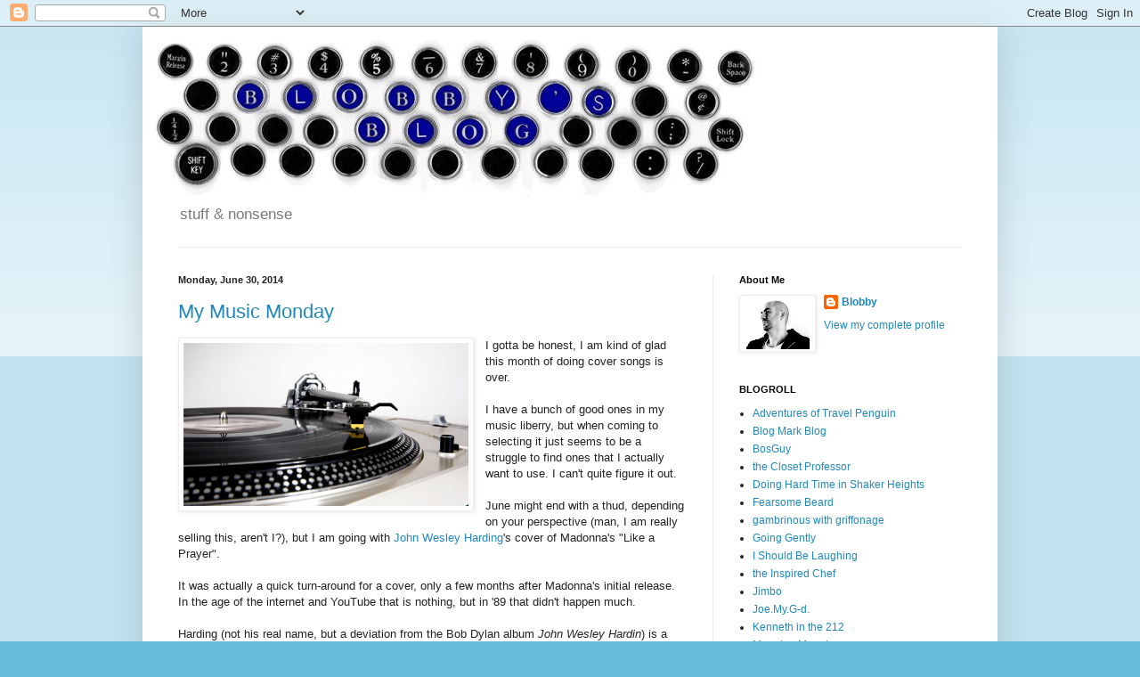

--- FILE ---
content_type: text/html; charset=UTF-8
request_url: http://www.blobbysblog.com/2014/06/
body_size: 45683
content:
<!DOCTYPE html>
<html class='v2' dir='ltr' lang='en'>
<head>
<link href='https://www.blogger.com/static/v1/widgets/335934321-css_bundle_v2.css' rel='stylesheet' type='text/css'/>
<meta content='width=1100' name='viewport'/>
<meta content='text/html; charset=UTF-8' http-equiv='Content-Type'/>
<meta content='blogger' name='generator'/>
<link href='http://www.blobbysblog.com/favicon.ico' rel='icon' type='image/x-icon'/>
<link href='http://www.blobbysblog.com/2014/06/' rel='canonical'/>
<link rel="alternate" type="application/atom+xml" title="BLOBBY&#39;S BLOG - Atom" href="http://www.blobbysblog.com/feeds/posts/default" />
<link rel="alternate" type="application/rss+xml" title="BLOBBY&#39;S BLOG - RSS" href="http://www.blobbysblog.com/feeds/posts/default?alt=rss" />
<link rel="service.post" type="application/atom+xml" title="BLOBBY&#39;S BLOG - Atom" href="https://www.blogger.com/feeds/5185139/posts/default" />
<!--Can't find substitution for tag [blog.ieCssRetrofitLinks]-->
<meta content='http://www.blobbysblog.com/2014/06/' property='og:url'/>
<meta content='BLOBBY&#39;S BLOG' property='og:title'/>
<meta content='stuff &amp;amp; nonsense' property='og:description'/>
<title>BLOBBY'S BLOG: June 2014</title>
<style id='page-skin-1' type='text/css'><!--
/*
-----------------------------------------------
Blogger Template Style
Name:     Simple
Designer: Blogger
URL:      www.blogger.com
----------------------------------------------- */
/* Content
----------------------------------------------- */
body {
font: normal normal 12px Arial, Tahoma, Helvetica, FreeSans, sans-serif;
color: #222222;
background: #66bbdd none repeat scroll top left;
padding: 0 40px 40px 40px;
}
html body .region-inner {
min-width: 0;
max-width: 100%;
width: auto;
}
h2 {
font-size: 22px;
}
a:link {
text-decoration:none;
color: #2288bb;
}
a:visited {
text-decoration:none;
color: #888888;
}
a:hover {
text-decoration:underline;
color: #33aaff;
}
.body-fauxcolumn-outer .fauxcolumn-inner {
background: transparent url(https://resources.blogblog.com/blogblog/data/1kt/simple/body_gradient_tile_light.png) repeat scroll top left;
_background-image: none;
}
.body-fauxcolumn-outer .cap-top {
position: absolute;
z-index: 1;
height: 400px;
width: 100%;
}
.body-fauxcolumn-outer .cap-top .cap-left {
width: 100%;
background: transparent url(https://resources.blogblog.com/blogblog/data/1kt/simple/gradients_light.png) repeat-x scroll top left;
_background-image: none;
}
.content-outer {
-moz-box-shadow: 0 0 40px rgba(0, 0, 0, .15);
-webkit-box-shadow: 0 0 5px rgba(0, 0, 0, .15);
-goog-ms-box-shadow: 0 0 10px #333333;
box-shadow: 0 0 40px rgba(0, 0, 0, .15);
margin-bottom: 1px;
}
.content-inner {
padding: 10px 10px;
}
.content-inner {
background-color: #ffffff;
}
/* Header
----------------------------------------------- */
.header-outer {
background: transparent none repeat-x scroll 0 -400px;
_background-image: none;
}
.Header h1 {
font: normal normal 60px Arial, Tahoma, Helvetica, FreeSans, sans-serif;
color: #3399bb;
text-shadow: -1px -1px 1px rgba(0, 0, 0, .2);
}
.Header h1 a {
color: #3399bb;
}
.Header .description {
font-size: 140%;
color: #777777;
}
.header-inner .Header .titlewrapper {
padding: 22px 30px;
}
.header-inner .Header .descriptionwrapper {
padding: 0 30px;
}
/* Tabs
----------------------------------------------- */
.tabs-inner .section:first-child {
border-top: 1px solid #eeeeee;
}
.tabs-inner .section:first-child ul {
margin-top: -1px;
border-top: 1px solid #eeeeee;
border-left: 0 solid #eeeeee;
border-right: 0 solid #eeeeee;
}
.tabs-inner .widget ul {
background: #f5f5f5 url(https://resources.blogblog.com/blogblog/data/1kt/simple/gradients_light.png) repeat-x scroll 0 -800px;
_background-image: none;
border-bottom: 1px solid #eeeeee;
margin-top: 0;
margin-left: -30px;
margin-right: -30px;
}
.tabs-inner .widget li a {
display: inline-block;
padding: .6em 1em;
font: normal normal 14px Arial, Tahoma, Helvetica, FreeSans, sans-serif;
color: #999999;
border-left: 1px solid #ffffff;
border-right: 1px solid #eeeeee;
}
.tabs-inner .widget li:first-child a {
border-left: none;
}
.tabs-inner .widget li.selected a, .tabs-inner .widget li a:hover {
color: #000000;
background-color: #eeeeee;
text-decoration: none;
}
/* Columns
----------------------------------------------- */
.main-outer {
border-top: 0 solid #eeeeee;
}
.fauxcolumn-left-outer .fauxcolumn-inner {
border-right: 1px solid #eeeeee;
}
.fauxcolumn-right-outer .fauxcolumn-inner {
border-left: 1px solid #eeeeee;
}
/* Headings
----------------------------------------------- */
div.widget > h2,
div.widget h2.title {
margin: 0 0 1em 0;
font: normal bold 11px Arial, Tahoma, Helvetica, FreeSans, sans-serif;
color: #000000;
}
/* Widgets
----------------------------------------------- */
.widget .zippy {
color: #999999;
text-shadow: 2px 2px 1px rgba(0, 0, 0, .1);
}
.widget .popular-posts ul {
list-style: none;
}
/* Posts
----------------------------------------------- */
h2.date-header {
font: normal bold 11px Arial, Tahoma, Helvetica, FreeSans, sans-serif;
}
.date-header span {
background-color: transparent;
color: #222222;
padding: inherit;
letter-spacing: inherit;
margin: inherit;
}
.main-inner {
padding-top: 30px;
padding-bottom: 30px;
}
.main-inner .column-center-inner {
padding: 0 15px;
}
.main-inner .column-center-inner .section {
margin: 0 15px;
}
.post {
margin: 0 0 25px 0;
}
h3.post-title, .comments h4 {
font: normal normal 22px Arial, Tahoma, Helvetica, FreeSans, sans-serif;
margin: .75em 0 0;
}
.post-body {
font-size: 110%;
line-height: 1.4;
position: relative;
}
.post-body img, .post-body .tr-caption-container, .Profile img, .Image img,
.BlogList .item-thumbnail img {
padding: 2px;
background: #ffffff;
border: 1px solid #eeeeee;
-moz-box-shadow: 1px 1px 5px rgba(0, 0, 0, .1);
-webkit-box-shadow: 1px 1px 5px rgba(0, 0, 0, .1);
box-shadow: 1px 1px 5px rgba(0, 0, 0, .1);
}
.post-body img, .post-body .tr-caption-container {
padding: 5px;
}
.post-body .tr-caption-container {
color: #222222;
}
.post-body .tr-caption-container img {
padding: 0;
background: transparent;
border: none;
-moz-box-shadow: 0 0 0 rgba(0, 0, 0, .1);
-webkit-box-shadow: 0 0 0 rgba(0, 0, 0, .1);
box-shadow: 0 0 0 rgba(0, 0, 0, .1);
}
.post-header {
margin: 0 0 1.5em;
line-height: 1.6;
font-size: 90%;
}
.post-footer {
margin: 20px -2px 0;
padding: 5px 10px;
color: #666666;
background-color: #f9f9f9;
border-bottom: 1px solid #eeeeee;
line-height: 1.6;
font-size: 90%;
}
#comments .comment-author {
padding-top: 1.5em;
border-top: 1px solid #eeeeee;
background-position: 0 1.5em;
}
#comments .comment-author:first-child {
padding-top: 0;
border-top: none;
}
.avatar-image-container {
margin: .2em 0 0;
}
#comments .avatar-image-container img {
border: 1px solid #eeeeee;
}
/* Comments
----------------------------------------------- */
.comments .comments-content .icon.blog-author {
background-repeat: no-repeat;
background-image: url([data-uri]);
}
.comments .comments-content .loadmore a {
border-top: 1px solid #999999;
border-bottom: 1px solid #999999;
}
.comments .comment-thread.inline-thread {
background-color: #f9f9f9;
}
.comments .continue {
border-top: 2px solid #999999;
}
/* Accents
---------------------------------------------- */
.section-columns td.columns-cell {
border-left: 1px solid #eeeeee;
}
.blog-pager {
background: transparent none no-repeat scroll top center;
}
.blog-pager-older-link, .home-link,
.blog-pager-newer-link {
background-color: #ffffff;
padding: 5px;
}
.footer-outer {
border-top: 0 dashed #bbbbbb;
}
/* Mobile
----------------------------------------------- */
body.mobile  {
background-size: auto;
}
.mobile .body-fauxcolumn-outer {
background: transparent none repeat scroll top left;
}
.mobile .body-fauxcolumn-outer .cap-top {
background-size: 100% auto;
}
.mobile .content-outer {
-webkit-box-shadow: 0 0 3px rgba(0, 0, 0, .15);
box-shadow: 0 0 3px rgba(0, 0, 0, .15);
}
.mobile .tabs-inner .widget ul {
margin-left: 0;
margin-right: 0;
}
.mobile .post {
margin: 0;
}
.mobile .main-inner .column-center-inner .section {
margin: 0;
}
.mobile .date-header span {
padding: 0.1em 10px;
margin: 0 -10px;
}
.mobile h3.post-title {
margin: 0;
}
.mobile .blog-pager {
background: transparent none no-repeat scroll top center;
}
.mobile .footer-outer {
border-top: none;
}
.mobile .main-inner, .mobile .footer-inner {
background-color: #ffffff;
}
.mobile-index-contents {
color: #222222;
}
.mobile-link-button {
background-color: #2288bb;
}
.mobile-link-button a:link, .mobile-link-button a:visited {
color: #ffffff;
}
.mobile .tabs-inner .section:first-child {
border-top: none;
}
.mobile .tabs-inner .PageList .widget-content {
background-color: #eeeeee;
color: #000000;
border-top: 1px solid #eeeeee;
border-bottom: 1px solid #eeeeee;
}
.mobile .tabs-inner .PageList .widget-content .pagelist-arrow {
border-left: 1px solid #eeeeee;
}

--></style>
<style id='template-skin-1' type='text/css'><!--
body {
min-width: 960px;
}
.content-outer, .content-fauxcolumn-outer, .region-inner {
min-width: 960px;
max-width: 960px;
_width: 960px;
}
.main-inner .columns {
padding-left: 0;
padding-right: 310px;
}
.main-inner .fauxcolumn-center-outer {
left: 0;
right: 310px;
/* IE6 does not respect left and right together */
_width: expression(this.parentNode.offsetWidth -
parseInt("0") -
parseInt("310px") + 'px');
}
.main-inner .fauxcolumn-left-outer {
width: 0;
}
.main-inner .fauxcolumn-right-outer {
width: 310px;
}
.main-inner .column-left-outer {
width: 0;
right: 100%;
margin-left: -0;
}
.main-inner .column-right-outer {
width: 310px;
margin-right: -310px;
}
#layout {
min-width: 0;
}
#layout .content-outer {
min-width: 0;
width: 800px;
}
#layout .region-inner {
min-width: 0;
width: auto;
}
body#layout div.add_widget {
padding: 8px;
}
body#layout div.add_widget a {
margin-left: 32px;
}
--></style>
<link href='https://www.blogger.com/dyn-css/authorization.css?targetBlogID=5185139&amp;zx=ee11a6bb-fcb9-4b8d-b8bd-57c724534d1f' media='none' onload='if(media!=&#39;all&#39;)media=&#39;all&#39;' rel='stylesheet'/><noscript><link href='https://www.blogger.com/dyn-css/authorization.css?targetBlogID=5185139&amp;zx=ee11a6bb-fcb9-4b8d-b8bd-57c724534d1f' rel='stylesheet'/></noscript>
<meta name='google-adsense-platform-account' content='ca-host-pub-1556223355139109'/>
<meta name='google-adsense-platform-domain' content='blogspot.com'/>

</head>
<body class='loading variant-pale'>
<div class='navbar section' id='navbar' name='Navbar'><div class='widget Navbar' data-version='1' id='Navbar1'><script type="text/javascript">
    function setAttributeOnload(object, attribute, val) {
      if(window.addEventListener) {
        window.addEventListener('load',
          function(){ object[attribute] = val; }, false);
      } else {
        window.attachEvent('onload', function(){ object[attribute] = val; });
      }
    }
  </script>
<div id="navbar-iframe-container"></div>
<script type="text/javascript" src="https://apis.google.com/js/platform.js"></script>
<script type="text/javascript">
      gapi.load("gapi.iframes:gapi.iframes.style.bubble", function() {
        if (gapi.iframes && gapi.iframes.getContext) {
          gapi.iframes.getContext().openChild({
              url: 'https://www.blogger.com/navbar/5185139?origin\x3dhttp://www.blobbysblog.com',
              where: document.getElementById("navbar-iframe-container"),
              id: "navbar-iframe"
          });
        }
      });
    </script><script type="text/javascript">
(function() {
var script = document.createElement('script');
script.type = 'text/javascript';
script.src = '//pagead2.googlesyndication.com/pagead/js/google_top_exp.js';
var head = document.getElementsByTagName('head')[0];
if (head) {
head.appendChild(script);
}})();
</script>
</div></div>
<div class='body-fauxcolumns'>
<div class='fauxcolumn-outer body-fauxcolumn-outer'>
<div class='cap-top'>
<div class='cap-left'></div>
<div class='cap-right'></div>
</div>
<div class='fauxborder-left'>
<div class='fauxborder-right'></div>
<div class='fauxcolumn-inner'>
</div>
</div>
<div class='cap-bottom'>
<div class='cap-left'></div>
<div class='cap-right'></div>
</div>
</div>
</div>
<div class='content'>
<div class='content-fauxcolumns'>
<div class='fauxcolumn-outer content-fauxcolumn-outer'>
<div class='cap-top'>
<div class='cap-left'></div>
<div class='cap-right'></div>
</div>
<div class='fauxborder-left'>
<div class='fauxborder-right'></div>
<div class='fauxcolumn-inner'>
</div>
</div>
<div class='cap-bottom'>
<div class='cap-left'></div>
<div class='cap-right'></div>
</div>
</div>
</div>
<div class='content-outer'>
<div class='content-cap-top cap-top'>
<div class='cap-left'></div>
<div class='cap-right'></div>
</div>
<div class='fauxborder-left content-fauxborder-left'>
<div class='fauxborder-right content-fauxborder-right'></div>
<div class='content-inner'>
<header>
<div class='header-outer'>
<div class='header-cap-top cap-top'>
<div class='cap-left'></div>
<div class='cap-right'></div>
</div>
<div class='fauxborder-left header-fauxborder-left'>
<div class='fauxborder-right header-fauxborder-right'></div>
<div class='region-inner header-inner'>
<div class='header section' id='header' name='Header'><div class='widget Header' data-version='1' id='Header1'>
<div id='header-inner'>
<a href='http://www.blobbysblog.com/' style='display: block'>
<img alt='BLOBBY&#39;S BLOG' height='181px; ' id='Header1_headerimg' src='https://blogger.googleusercontent.com/img/b/R29vZ2xl/AVvXsEis7mb5QA-4f0SJO_xt4COVMjZZTL2-pt6R_j0urdZr5__EZwb0AgubJsUhv9Bfdy8qxO9zb3gauPVtnvMNAF1J4gJRVtVdlpStLirAYFzbDTx2WqKTnktmguBex70xiK_1GNSv/s1600/blobbysblog.jpg' style='display: block' width='684px; '/>
</a>
<div class='descriptionwrapper'>
<p class='description'><span>stuff &amp; nonsense</span></p>
</div>
</div>
</div></div>
</div>
</div>
<div class='header-cap-bottom cap-bottom'>
<div class='cap-left'></div>
<div class='cap-right'></div>
</div>
</div>
</header>
<div class='tabs-outer'>
<div class='tabs-cap-top cap-top'>
<div class='cap-left'></div>
<div class='cap-right'></div>
</div>
<div class='fauxborder-left tabs-fauxborder-left'>
<div class='fauxborder-right tabs-fauxborder-right'></div>
<div class='region-inner tabs-inner'>
<div class='tabs no-items section' id='crosscol' name='Cross-Column'></div>
<div class='tabs no-items section' id='crosscol-overflow' name='Cross-Column 2'></div>
</div>
</div>
<div class='tabs-cap-bottom cap-bottom'>
<div class='cap-left'></div>
<div class='cap-right'></div>
</div>
</div>
<div class='main-outer'>
<div class='main-cap-top cap-top'>
<div class='cap-left'></div>
<div class='cap-right'></div>
</div>
<div class='fauxborder-left main-fauxborder-left'>
<div class='fauxborder-right main-fauxborder-right'></div>
<div class='region-inner main-inner'>
<div class='columns fauxcolumns'>
<div class='fauxcolumn-outer fauxcolumn-center-outer'>
<div class='cap-top'>
<div class='cap-left'></div>
<div class='cap-right'></div>
</div>
<div class='fauxborder-left'>
<div class='fauxborder-right'></div>
<div class='fauxcolumn-inner'>
</div>
</div>
<div class='cap-bottom'>
<div class='cap-left'></div>
<div class='cap-right'></div>
</div>
</div>
<div class='fauxcolumn-outer fauxcolumn-left-outer'>
<div class='cap-top'>
<div class='cap-left'></div>
<div class='cap-right'></div>
</div>
<div class='fauxborder-left'>
<div class='fauxborder-right'></div>
<div class='fauxcolumn-inner'>
</div>
</div>
<div class='cap-bottom'>
<div class='cap-left'></div>
<div class='cap-right'></div>
</div>
</div>
<div class='fauxcolumn-outer fauxcolumn-right-outer'>
<div class='cap-top'>
<div class='cap-left'></div>
<div class='cap-right'></div>
</div>
<div class='fauxborder-left'>
<div class='fauxborder-right'></div>
<div class='fauxcolumn-inner'>
</div>
</div>
<div class='cap-bottom'>
<div class='cap-left'></div>
<div class='cap-right'></div>
</div>
</div>
<!-- corrects IE6 width calculation -->
<div class='columns-inner'>
<div class='column-center-outer'>
<div class='column-center-inner'>
<div class='main section' id='main' name='Main'><div class='widget Blog' data-version='1' id='Blog1'>
<div class='blog-posts hfeed'>

          <div class="date-outer">
        
<h2 class='date-header'><span>Monday, June 30, 2014</span></h2>

          <div class="date-posts">
        
<div class='post-outer'>
<div class='post hentry uncustomized-post-template' itemprop='blogPost' itemscope='itemscope' itemtype='http://schema.org/BlogPosting'>
<meta content='https://blogger.googleusercontent.com/img/b/R29vZ2xl/AVvXsEjErculjYHEEaA8XtK-YVQJ21fFoWuzyxkSYOaKcE8Oy00KUXFoF9siDh83cvAjmStG2wEaatsxyKIpKrscjimG8xg4uF8oM8ePOoIZdD3IZaXRI2NC1YIWPnEknpagEeUbOBKgJA/s1600/RecordPlayer.png' itemprop='image_url'/>
<meta content='5185139' itemprop='blogId'/>
<meta content='1287669350448803438' itemprop='postId'/>
<a name='1287669350448803438'></a>
<h3 class='post-title entry-title' itemprop='name'>
<a href='http://www.blobbysblog.com/2014/06/my-music-monday_30.html'>My Music Monday</a>
</h3>
<div class='post-header'>
<div class='post-header-line-1'></div>
</div>
<div class='post-body entry-content' id='post-body-1287669350448803438' itemprop='description articleBody'>
<div class="separator" style="clear: both; text-align: center;">
<a href="https://blogger.googleusercontent.com/img/b/R29vZ2xl/AVvXsEjErculjYHEEaA8XtK-YVQJ21fFoWuzyxkSYOaKcE8Oy00KUXFoF9siDh83cvAjmStG2wEaatsxyKIpKrscjimG8xg4uF8oM8ePOoIZdD3IZaXRI2NC1YIWPnEknpagEeUbOBKgJA/s1600/RecordPlayer.png" imageanchor="1" style="clear: left; float: left; margin-bottom: 1em; margin-right: 1em;"><img border="0" height="183" src="https://blogger.googleusercontent.com/img/b/R29vZ2xl/AVvXsEjErculjYHEEaA8XtK-YVQJ21fFoWuzyxkSYOaKcE8Oy00KUXFoF9siDh83cvAjmStG2wEaatsxyKIpKrscjimG8xg4uF8oM8ePOoIZdD3IZaXRI2NC1YIWPnEknpagEeUbOBKgJA/s1600/RecordPlayer.png" width="320" /></a></div>
I gotta be honest, I am kind of glad this month of doing cover songs is over.<br />
<br />
I have a bunch of good ones in my music liberry, but when coming to selecting it just seems to be a struggle to find ones that I actually want to use. I can't quite figure it out.<br />
<br />
June might end with a thud, depending on your perspective (man, I am really selling this, aren't I?), but I am going with <a href="http://en.wikipedia.org/wiki/John_Wesley_Harding_(singer)">John Wesley Harding</a>'s cover of Madonna's "Like a Prayer".<br />
<br />
It was actually a quick turn-around for a cover, only a few months after Madonna's initial release. In the age of the internet and YouTube that is nothing, but in '89 that didn't happen much.<br />
<br />
Harding (not his real name, but a deviation from the Bob Dylan album <i>John Wesley Hardin</i>) is a good musician and singer - and I have a few of his earlier disks.<br />
<br />
Harding strips down Madonna's opus to just a guitar and vocal and it works. I'll admit to at one time liking Madonna's version, but I'm not sure it has stood the test of time (well, for me, I am sure).<br />
<br />
When it is broken down, the song actually isn't poorly written - it has its good qualities - and Harding's version cuts off about two and one-half minutes..........so there's that.<br />
<br />
<br />
<br />
<b><u>John Wesley Harding - "Like a Prayer"</u></b><br />
<iframe allowtransparency="true" frameborder="0" height="25" scrolling="no" src="https://www.opendrive.com/listen/OF80MjU4ODcyMl9jZ1FORg" style="border: 0;" width="297"></iframe>
<div style='clear: both;'></div>
</div>
<div class='post-footer'>
<div class='post-footer-line post-footer-line-1'>
<span class='post-author vcard'>
Posted by
<span class='fn' itemprop='author' itemscope='itemscope' itemtype='http://schema.org/Person'>
<meta content='https://www.blogger.com/profile/11821768145570876450' itemprop='url'/>
<a class='g-profile' href='https://www.blogger.com/profile/11821768145570876450' rel='author' title='author profile'>
<span itemprop='name'>Blobby</span>
</a>
</span>
</span>
<span class='post-timestamp'>
at
<meta content='http://www.blobbysblog.com/2014/06/my-music-monday_30.html' itemprop='url'/>
<a class='timestamp-link' href='http://www.blobbysblog.com/2014/06/my-music-monday_30.html' rel='bookmark' title='permanent link'><abbr class='published' itemprop='datePublished' title='2014-06-30T00:02:00-04:00'>12:02 AM</abbr></a>
</span>
<span class='post-comment-link'>
<a class='comment-link' href='https://www.blogger.com/comment/fullpage/post/5185139/1287669350448803438' onclick='javascript:window.open(this.href, "bloggerPopup", "toolbar=0,location=0,statusbar=1,menubar=0,scrollbars=yes,width=640,height=500"); return false;'>
No comments:
  </a>
</span>
<span class='post-icons'>
<span class='item-control blog-admin pid-1138349699'>
<a href='https://www.blogger.com/post-edit.g?blogID=5185139&postID=1287669350448803438&from=pencil' title='Edit Post'>
<img alt='' class='icon-action' height='18' src='https://resources.blogblog.com/img/icon18_edit_allbkg.gif' width='18'/>
</a>
</span>
</span>
<div class='post-share-buttons goog-inline-block'>
<a class='goog-inline-block share-button sb-email' href='https://www.blogger.com/share-post.g?blogID=5185139&postID=1287669350448803438&target=email' target='_blank' title='Email This'><span class='share-button-link-text'>Email This</span></a><a class='goog-inline-block share-button sb-blog' href='https://www.blogger.com/share-post.g?blogID=5185139&postID=1287669350448803438&target=blog' onclick='window.open(this.href, "_blank", "height=270,width=475"); return false;' target='_blank' title='BlogThis!'><span class='share-button-link-text'>BlogThis!</span></a><a class='goog-inline-block share-button sb-twitter' href='https://www.blogger.com/share-post.g?blogID=5185139&postID=1287669350448803438&target=twitter' target='_blank' title='Share to X'><span class='share-button-link-text'>Share to X</span></a><a class='goog-inline-block share-button sb-facebook' href='https://www.blogger.com/share-post.g?blogID=5185139&postID=1287669350448803438&target=facebook' onclick='window.open(this.href, "_blank", "height=430,width=640"); return false;' target='_blank' title='Share to Facebook'><span class='share-button-link-text'>Share to Facebook</span></a><a class='goog-inline-block share-button sb-pinterest' href='https://www.blogger.com/share-post.g?blogID=5185139&postID=1287669350448803438&target=pinterest' target='_blank' title='Share to Pinterest'><span class='share-button-link-text'>Share to Pinterest</span></a>
</div>
</div>
<div class='post-footer-line post-footer-line-2'>
<span class='post-labels'>
Labels:
<a href='http://www.blobbysblog.com/search/label/My%20Music%20Monday' rel='tag'>My Music Monday</a>
</span>
</div>
<div class='post-footer-line post-footer-line-3'>
<span class='post-location'>
</span>
</div>
</div>
</div>
</div>

          </div></div>
        

          <div class="date-outer">
        
<h2 class='date-header'><span>Sunday, June 29, 2014</span></h2>

          <div class="date-posts">
        
<div class='post-outer'>
<div class='post hentry uncustomized-post-template' itemprop='blogPost' itemscope='itemscope' itemtype='http://schema.org/BlogPosting'>
<meta content='https://blogger.googleusercontent.com/img/b/R29vZ2xl/AVvXsEi-0yo2RLiXyM3uG3xtBthpnluSDvWDJLbOixXc3gVrUOB_SPpZfgSm8L5ciHWW2UgIo2Z_k1vo8FF4anFUXta5uaYZA-PkeFYr5LnLPp4NeAVbkbFpeQJgAz7hJLYliQrWES_rzg/s1600/10511200_545422542234357_6926509223885824973_n.jpg' itemprop='image_url'/>
<meta content='5185139' itemprop='blogId'/>
<meta content='6753975591614933771' itemprop='postId'/>
<a name='6753975591614933771'></a>
<h3 class='post-title entry-title' itemprop='name'>
<a href='http://www.blobbysblog.com/2014/06/i-believe.html'>I Believe</a>
</h3>
<div class='post-header'>
<div class='post-header-line-1'></div>
</div>
<div class='post-body entry-content' id='post-body-6753975591614933771' itemprop='description articleBody'>
<div class="separator" style="clear: both; text-align: center;">
</div>
<div class="separator" style="clear: both; text-align: center;">
<a href="https://blogger.googleusercontent.com/img/b/R29vZ2xl/AVvXsEi-0yo2RLiXyM3uG3xtBthpnluSDvWDJLbOixXc3gVrUOB_SPpZfgSm8L5ciHWW2UgIo2Z_k1vo8FF4anFUXta5uaYZA-PkeFYr5LnLPp4NeAVbkbFpeQJgAz7hJLYliQrWES_rzg/s1600/10511200_545422542234357_6926509223885824973_n.jpg" imageanchor="1" style="clear: left; float: left; margin-bottom: 1em; margin-right: 1em;"><img border="0" height="240" src="https://blogger.googleusercontent.com/img/b/R29vZ2xl/AVvXsEi-0yo2RLiXyM3uG3xtBthpnluSDvWDJLbOixXc3gVrUOB_SPpZfgSm8L5ciHWW2UgIo2Z_k1vo8FF4anFUXta5uaYZA-PkeFYr5LnLPp4NeAVbkbFpeQJgAz7hJLYliQrWES_rzg/s1600/10511200_545422542234357_6926509223885824973_n.jpg" width="400" /></a></div>
Friday night, I attended the second <a href="http://www.believeincle.com/">Believe in CLE</a> yoga event at the Rock n Roll Hall 'o Fame.<br />
<br />
<a href="http://www.blobbysblog.com/2013/09/i-still-believe-in-you.html">Last year</a>, depending to whom you speak, there were 1100-1500 attendees. This year, they were claiming more than 2000 folks signed up, but as of yet, I have yet to hear actual estimates.<br />
<br />
There didn't look like many more people from last year, but I suppose those on the other side of that circle in the middle of the plaza could have been larger than before.<br />
<br />
Publicity seemed to have an up-kick as opposed to 2013. The head of Believe in CLE, Tami Lyons, was making the media rounds. Actually, that worried me a bit, thinking that too many people would show.<br />
<br />
With yoga mats spaced only 4-5" apart, organizers actually wanted people to move so they were only 2" apart. I saw one person comply with this request. There was room farther out, if people wanted it, but no one was willing to move closer just for the sake of being closer.<br />
<br />
My take? &nbsp;Get there on time. Every bit of information said to get their early due to the crowds. David and I arrived 45 minutes early to claim our space....and there were almost 1000 folks who arrived prior to us.<br />
<br />
The practice itself was ok. Not great. Not as good as last year. This year it was about 75 minutes, as opposed to the almost 120 before. Maybe because I have done a few big events, the "magic" has worn off a little. Last year it was so frickin' cool to see (est) 1500 do the same movements. It was this year too - just not as much.<br />
<br />
I think many of us agreed that there was a huge missed opportunity with the Hall 'o Fame. &nbsp;2013 saw actual rock and roll music being played. This year, I would call it Menstrual Rock. You have to worry when Coldplay plays the most "rock" oriented song. &nbsp;Honestly, we didn't know most of the songs, though Tami claimed often "sing along.....you all know it....it's on the radio all the time".<br />
<br />
Granted, I do not listen to radio often, but even I have a greater working knowledge of today's music - whether I actually listen to it or not. And for that 'sing along' shit.....I didn't hear one person, which means they're all to shy or no one actually knew this so-called 'hit'.<br />
<br />
Michael Jackson was possibly the only Hall o' Fame inductee they played and it was some craptastic song at that. None I could actually name. As David said afterwards: <i>"they had an entire year to come up with a play list."</i> &nbsp;True that.<br />
<br />
Since the practice was shorter this year, it was not as necessarily creative, but that is ok, as there were a lot of different levels of experience in one place. I pride myself on that two years ago I could barely do a Balancing Half-Moon, even with a block, and now it is fairly natural with out any additional support at all. I'm still working on Inversions, even asking random yoga instructors if their studio does these classes - to teach, not just to do. I'm still waiting on a affirmative.<br />
<br />
And unlike 2013, there was no fucking around with the food afterwards. The lines for the food trucks (which actually showed this year) were far too long. I'd have succumbed to starvation by the time I got to the actual truck, let alone got my order. Nor did we patronize the street which basically turned me away last year for not having sleeves on my shirt (though I did this year......just in case).<br />
<br />
David kind of nailed it, that the build-up and anticipatory talk of the event far exceeded actually getting there and doing the practice. &nbsp;Still it was fun and I'd do it again.<br />
<br />
Here are some shots of Friday's events. Most are not taken by me. Obviously. Including the main image and the one below.<br />
<br />
<div class="separator" style="clear: both; text-align: center;">
<a href="https://blogger.googleusercontent.com/img/b/R29vZ2xl/AVvXsEjJqsbGUfziFppUrwEKoj7c1_qvrdNW6244uyd4sL07PSLZdXpc3jky0-xbyGmdbSTEwH4oWia8n7x2J0cXS-U_LDZkVyrUi7dHy-IbXBqDNAG5634BfhyphenhyphenXRoTelKRX5d4ey0OtXw/s1600/10492169_507431619387701_2312026138142477829_n.jpg" imageanchor="1" style="margin-left: 1em; margin-right: 1em;"><img border="0" height="400" src="https://blogger.googleusercontent.com/img/b/R29vZ2xl/AVvXsEjJqsbGUfziFppUrwEKoj7c1_qvrdNW6244uyd4sL07PSLZdXpc3jky0-xbyGmdbSTEwH4oWia8n7x2J0cXS-U_LDZkVyrUi7dHy-IbXBqDNAG5634BfhyphenhyphenXRoTelKRX5d4ey0OtXw/s1600/10492169_507431619387701_2312026138142477829_n.jpg" width="400" /></a></div>
<br />
No. &nbsp;Those pictures were taken by this:<br />
<br />
<div class="separator" style="clear: both; text-align: center;">
<a href="https://blogger.googleusercontent.com/img/b/R29vZ2xl/AVvXsEjDOe0Or5ihswKwb-1CH-PFOHhZuYmqmTphatRXa0dmux22PzSkg_eO3sRxJeW2ojEtWMREvPAGWThpkzHBEQ5hOvAQpSNox0R-aDE3K5Zqpk3upqQbSiWWVhYPta1Ocum7xXz2Qw/s1600/10492426_10203203655346902_7409215198105293965_n.jpg" imageanchor="1" style="margin-left: 1em; margin-right: 1em;"><img border="0" height="300" src="https://blogger.googleusercontent.com/img/b/R29vZ2xl/AVvXsEjDOe0Or5ihswKwb-1CH-PFOHhZuYmqmTphatRXa0dmux22PzSkg_eO3sRxJeW2ojEtWMREvPAGWThpkzHBEQ5hOvAQpSNox0R-aDE3K5Zqpk3upqQbSiWWVhYPta1Ocum7xXz2Qw/s1600/10492426_10203203655346902_7409215198105293965_n.jpg" width="400" /></a></div>
<div style="text-align: center;">
My first drone sighting.&nbsp;</div>
<div style="text-align: center;">
<br />
<div class="separator" style="clear: both; text-align: center;">
<a href="https://blogger.googleusercontent.com/img/b/R29vZ2xl/AVvXsEhhQ2ljIJ5_2DD7LAKocyz6QcIMtHi3lBsxgn0l8vzk5KJrR2A2pNwHBIvKJ_V9McjIx60roGpMxfZfsqpLeyAFMhV-VsPmdpnGUOXEfG0nphwppdJA-NUhnvvBYaMI8fsdWJW5FA/s1600/_-111.jpg" imageanchor="1" style="margin-left: 1em; margin-right: 1em;"><img border="0" height="266" src="https://blogger.googleusercontent.com/img/b/R29vZ2xl/AVvXsEhhQ2ljIJ5_2DD7LAKocyz6QcIMtHi3lBsxgn0l8vzk5KJrR2A2pNwHBIvKJ_V9McjIx60roGpMxfZfsqpLeyAFMhV-VsPmdpnGUOXEfG0nphwppdJA-NUhnvvBYaMI8fsdWJW5FA/s1600/_-111.jpg" width="400" /></a></div>
<div class="separator" style="clear: both; text-align: center;">
2000+ doing Child's Pose. Or as we call it: Prison Pose.&nbsp;</div>
<br /></div>
<div class="separator" style="clear: both; text-align: center;">
<a href="https://blogger.googleusercontent.com/img/b/R29vZ2xl/AVvXsEg4G5aForjkJyBBwyYszzf7HeVKpFEomn4qCGfC0UvbCi584BL5U3JBo1AuOwjEmBek0So-ZeO3OhQbJg3Sb1FlQhyc1LXGBbEVoxq2Os7MbGW2klMoZqaje4PpQMf-zXH8qkuuKA/s1600/unnamed-5.jpg" imageanchor="1" style="margin-left: 1em; margin-right: 1em;"><img border="0" height="300" src="https://blogger.googleusercontent.com/img/b/R29vZ2xl/AVvXsEg4G5aForjkJyBBwyYszzf7HeVKpFEomn4qCGfC0UvbCi584BL5U3JBo1AuOwjEmBek0So-ZeO3OhQbJg3Sb1FlQhyc1LXGBbEVoxq2Os7MbGW2klMoZqaje4PpQMf-zXH8qkuuKA/s1600/unnamed-5.jpg" width="400" /></a></div>
<div class="separator" style="clear: both; text-align: center;">
Group Boat Pose.</div>
<div class="separator" style="clear: both; text-align: center;">
<br /></div>
<div class="separator" style="clear: both; text-align: center;">
<a href="https://blogger.googleusercontent.com/img/b/R29vZ2xl/AVvXsEiOV6SkZq5Iir95lAlIzvxmP7Up1eBWkVYWLnLlqzru6ZMoXBrI7qw4W5HOFN4-_CLNMd7DuWYj9uea50XK1AdZsGLshVUcjpd9oaRQfsz4d7wIPgDR4mArEx1PMS06dzG41tsiUw/s1600/unnamed-7.jpg" imageanchor="1" style="margin-left: 1em; margin-right: 1em;"><img border="0" height="300" src="https://blogger.googleusercontent.com/img/b/R29vZ2xl/AVvXsEiOV6SkZq5Iir95lAlIzvxmP7Up1eBWkVYWLnLlqzru6ZMoXBrI7qw4W5HOFN4-_CLNMd7DuWYj9uea50XK1AdZsGLshVUcjpd9oaRQfsz4d7wIPgDR4mArEx1PMS06dzG41tsiUw/s1600/unnamed-7.jpg" width="400" /></a></div>
<br />
<div class="separator" style="clear: both; text-align: center;">
<a href="https://blogger.googleusercontent.com/img/b/R29vZ2xl/AVvXsEiiUlzCQdPIHRBfd5B5TzNtSpOPZpYJt_KZ0ILGaxzbNTXsi4zVxsVDtpfRfZnRkTvl-zHfObCiJDTf0QB73-qaXvefPTlv3cz6qr2FXAFPB7OKVp5gPkcJH9TaFBIoa52YfA6mpg/s1600/unnamed.jpg" imageanchor="1" style="margin-left: 1em; margin-right: 1em;"><img border="0" height="300" src="https://blogger.googleusercontent.com/img/b/R29vZ2xl/AVvXsEiiUlzCQdPIHRBfd5B5TzNtSpOPZpYJt_KZ0ILGaxzbNTXsi4zVxsVDtpfRfZnRkTvl-zHfObCiJDTf0QB73-qaXvefPTlv3cz6qr2FXAFPB7OKVp5gPkcJH9TaFBIoa52YfA6mpg/s1600/unnamed.jpg" width="400" /></a></div>
<div style="text-align: center;">
I got a little flack from a woman we were practicing with for taking this picture. But I figure if you put "Hello Gorgeous" on your ass, you kind of have to expect it to be snapped.&nbsp;</div>
<div style="text-align: center;">
<br /></div>
<div class="separator" style="clear: both; text-align: center;">
<a href="https://blogger.googleusercontent.com/img/b/R29vZ2xl/AVvXsEibdMg-qMOuuduM_axf3bupfqUMHRY1ug-goKWmbkw5mDxzc9avI3CHcpmqV0pzjBWLzMj31lWBBKtCgiCM7koV8GpacfrkV7HGJ3oxFX8t7wwV2qG1WF9VGNF6HdaUyz3jTMp5hA/s1600/10492063_10203721177497593_6385170202697107255_n.jpg" imageanchor="1" style="margin-left: 1em; margin-right: 1em;"><img border="0" height="400" src="https://blogger.googleusercontent.com/img/b/R29vZ2xl/AVvXsEibdMg-qMOuuduM_axf3bupfqUMHRY1ug-goKWmbkw5mDxzc9avI3CHcpmqV0pzjBWLzMj31lWBBKtCgiCM7koV8GpacfrkV7HGJ3oxFX8t7wwV2qG1WF9VGNF6HdaUyz3jTMp5hA/s1600/10492063_10203721177497593_6385170202697107255_n.jpg" width="400" /></a></div>
<br />
One of the best pictures of the evening came from David himself. While he isn't resting in Shavasana, he took an amazing image of those of us who were. &nbsp;(I'm at the bottom of the pic in a striped shirt.)<br />
<br />
No matter my little criticisms of the evening, it was great to see so many familiar faces that I have met over the year through the gym and so many yoga studios and events.<br />
<br />
And one handsome yogi basically got to see me deep-throat a popsicle that was melting everywhere. But that's a different story. And no, 'popsicle' is not a euphemism, though he friended me on Facebook moments later.<br />
<br />
<br />
<br />
<span style="font-size: x-small;"><i>Song by: Chris Isaak</i></span>
<div style='clear: both;'></div>
</div>
<div class='post-footer'>
<div class='post-footer-line post-footer-line-1'>
<span class='post-author vcard'>
Posted by
<span class='fn' itemprop='author' itemscope='itemscope' itemtype='http://schema.org/Person'>
<meta content='https://www.blogger.com/profile/11821768145570876450' itemprop='url'/>
<a class='g-profile' href='https://www.blogger.com/profile/11821768145570876450' rel='author' title='author profile'>
<span itemprop='name'>Blobby</span>
</a>
</span>
</span>
<span class='post-timestamp'>
at
<meta content='http://www.blobbysblog.com/2014/06/i-believe.html' itemprop='url'/>
<a class='timestamp-link' href='http://www.blobbysblog.com/2014/06/i-believe.html' rel='bookmark' title='permanent link'><abbr class='published' itemprop='datePublished' title='2014-06-29T00:05:00-04:00'>12:05 AM</abbr></a>
</span>
<span class='post-comment-link'>
<a class='comment-link' href='https://www.blogger.com/comment/fullpage/post/5185139/6753975591614933771' onclick='javascript:window.open(this.href, "bloggerPopup", "toolbar=0,location=0,statusbar=1,menubar=0,scrollbars=yes,width=640,height=500"); return false;'>
4 comments:
  </a>
</span>
<span class='post-icons'>
<span class='item-control blog-admin pid-1138349699'>
<a href='https://www.blogger.com/post-edit.g?blogID=5185139&postID=6753975591614933771&from=pencil' title='Edit Post'>
<img alt='' class='icon-action' height='18' src='https://resources.blogblog.com/img/icon18_edit_allbkg.gif' width='18'/>
</a>
</span>
</span>
<div class='post-share-buttons goog-inline-block'>
<a class='goog-inline-block share-button sb-email' href='https://www.blogger.com/share-post.g?blogID=5185139&postID=6753975591614933771&target=email' target='_blank' title='Email This'><span class='share-button-link-text'>Email This</span></a><a class='goog-inline-block share-button sb-blog' href='https://www.blogger.com/share-post.g?blogID=5185139&postID=6753975591614933771&target=blog' onclick='window.open(this.href, "_blank", "height=270,width=475"); return false;' target='_blank' title='BlogThis!'><span class='share-button-link-text'>BlogThis!</span></a><a class='goog-inline-block share-button sb-twitter' href='https://www.blogger.com/share-post.g?blogID=5185139&postID=6753975591614933771&target=twitter' target='_blank' title='Share to X'><span class='share-button-link-text'>Share to X</span></a><a class='goog-inline-block share-button sb-facebook' href='https://www.blogger.com/share-post.g?blogID=5185139&postID=6753975591614933771&target=facebook' onclick='window.open(this.href, "_blank", "height=430,width=640"); return false;' target='_blank' title='Share to Facebook'><span class='share-button-link-text'>Share to Facebook</span></a><a class='goog-inline-block share-button sb-pinterest' href='https://www.blogger.com/share-post.g?blogID=5185139&postID=6753975591614933771&target=pinterest' target='_blank' title='Share to Pinterest'><span class='share-button-link-text'>Share to Pinterest</span></a>
</div>
</div>
<div class='post-footer-line post-footer-line-2'>
<span class='post-labels'>
Labels:
<a href='http://www.blobbysblog.com/search/label/Cleveland' rel='tag'>Cleveland</a>,
<a href='http://www.blobbysblog.com/search/label/Yoga' rel='tag'>Yoga</a>
</span>
</div>
<div class='post-footer-line post-footer-line-3'>
<span class='post-location'>
</span>
</div>
</div>
</div>
</div>

          </div></div>
        

          <div class="date-outer">
        
<h2 class='date-header'><span>Saturday, June 28, 2014</span></h2>

          <div class="date-posts">
        
<div class='post-outer'>
<div class='post hentry uncustomized-post-template' itemprop='blogPost' itemscope='itemscope' itemtype='http://schema.org/BlogPosting'>
<meta content='https://blogger.googleusercontent.com/img/b/R29vZ2xl/AVvXsEiM7bn3ug3qjNR9qAqfrRcW5Ya2nqIuL6Q6ZqgzwoO6JCbCH3jqNgQ21Z4r9ZLeuz2fZiqT7ZHGn9Vy1PBZwNGVsfE3HhCiu6BeN8-eO-ouf44NS404Au-zovjxDqMwxioyyOLJmA/s1600/unnamed-2.jpg' itemprop='image_url'/>
<meta content='5185139' itemprop='blogId'/>
<meta content='9024141831280968874' itemprop='postId'/>
<a name='9024141831280968874'></a>
<h3 class='post-title entry-title' itemprop='name'>
<a href='http://www.blobbysblog.com/2014/06/lazy.html'>Lazy</a>
</h3>
<div class='post-header'>
<div class='post-header-line-1'></div>
</div>
<div class='post-body entry-content' id='post-body-9024141831280968874' itemprop='description articleBody'>
How great. Our regularly scheduled <i>Petey Porn</i> Day coincides with <a href="http://www.blobbysblog.com/2012/06/hound-dog.html">the anniversary of our second year of having this precious pup.&nbsp;</a><br />
<br />
When he's bad (which is almost never) and I'm talking to my sister, I will say, <i>"your dog......"</i> and she'll stop me dead in my tracks and say, "<i>no, he's <u>your</u> dog"</i>.<br />
<br />
And he is. He's been our dog since day one. I'm pretty sure he's happy here - it's hard to tell, but he's content. I know we are thrilled with his presence. We can't imagine life without him.<br />
<br />
I kind of chuckle how we have changed our behaviour since his arrival - like how long we can be out, when we go to a movie, when we have to be back from dinner.....all to accommodate his needs. Or our perceived needs for him.<br />
<br />
He ain't no cat, that's for sure.<br />
<br />
This week has been odd. Somewhat cool for a Summer, but at times it would get hot (especially for a 12 yo dog) and very humid. It made for a lot of lounging about.<br />
<br />
<div class="separator" style="clear: both; text-align: center;">
<a href="https://blogger.googleusercontent.com/img/b/R29vZ2xl/AVvXsEiM7bn3ug3qjNR9qAqfrRcW5Ya2nqIuL6Q6ZqgzwoO6JCbCH3jqNgQ21Z4r9ZLeuz2fZiqT7ZHGn9Vy1PBZwNGVsfE3HhCiu6BeN8-eO-ouf44NS404Au-zovjxDqMwxioyyOLJmA/s1600/unnamed-2.jpg" imageanchor="1" style="margin-left: 1em; margin-right: 1em;"><img border="0" height="268" src="https://blogger.googleusercontent.com/img/b/R29vZ2xl/AVvXsEiM7bn3ug3qjNR9qAqfrRcW5Ya2nqIuL6Q6ZqgzwoO6JCbCH3jqNgQ21Z4r9ZLeuz2fZiqT7ZHGn9Vy1PBZwNGVsfE3HhCiu6BeN8-eO-ouf44NS404Au-zovjxDqMwxioyyOLJmA/s1600/unnamed-2.jpg" width="400" /></a></div>
<div style="text-align: center;">
I'm finding this year, Petey will go from his bed(s), to the sofa to the floor - just to find the right comfort level.&nbsp;</div>
<div class="separator" style="clear: both; text-align: center;">
</div>
<div class="separator" style="clear: both; text-align: center;">
<br /></div>
<div class="separator" style="clear: both; text-align: center;">
<a href="https://blogger.googleusercontent.com/img/b/R29vZ2xl/AVvXsEiuRnFHYs4V9axh-Dk8CerzpfCAsHGyNZ02UH2Q6mKTsLFauOE2CAz3dlJg01gXrfKUViHZknecHCx0JMtU2QSGwSaCng_96UM-ypaI_cYJxQ74DA8edr7dNILPDeqOKeMjeH-xpg/s1600/unnamed.jpg" imageanchor="1" style="margin-left: 1em; margin-right: 1em;"><img border="0" height="300" src="https://blogger.googleusercontent.com/img/b/R29vZ2xl/AVvXsEiuRnFHYs4V9axh-Dk8CerzpfCAsHGyNZ02UH2Q6mKTsLFauOE2CAz3dlJg01gXrfKUViHZknecHCx0JMtU2QSGwSaCng_96UM-ypaI_cYJxQ74DA8edr7dNILPDeqOKeMjeH-xpg/s1600/unnamed.jpg" width="400" /></a></div>
<div class="separator" style="clear: both; text-align: center;">
Location. Location. Location.&nbsp;</div>
<div class="separator" style="clear: both; text-align: center;">
<br /></div>
<div class="separator" style="clear: both; text-align: center;">
He has decided to cut out the middle step. He knows food goes into and come out / off of the oven / stove. It is just best to lie in wait for any dropped food potential.&nbsp;</div>
<div class="separator" style="clear: both; text-align: center;">
<br /></div>
<div class="separator" style="clear: both; text-align: center;">
<a href="https://blogger.googleusercontent.com/img/b/R29vZ2xl/AVvXsEjOPrBih1xbpq1vZgPM7A7P7l62W2O2j6gXA7KDsEnrtIe8oO858vsDFvhD1FGdZDNEUnizdB-t_Uyj6860Hofpp9EcilDsqQPAQ1LMiuT8BWiYiVpQoXwV852mBLJ5gO7FCaruPw/s1600/unnamed-3.jpg" imageanchor="1" style="margin-left: 1em; margin-right: 1em;"><img border="0" height="300" src="https://blogger.googleusercontent.com/img/b/R29vZ2xl/AVvXsEjOPrBih1xbpq1vZgPM7A7P7l62W2O2j6gXA7KDsEnrtIe8oO858vsDFvhD1FGdZDNEUnizdB-t_Uyj6860Hofpp9EcilDsqQPAQ1LMiuT8BWiYiVpQoXwV852mBLJ5gO7FCaruPw/s1600/unnamed-3.jpg" width="400" /></a></div>
<div style="text-align: center;">
Another b&amp;w on the sunroom floor.&nbsp;</div>
<div style="text-align: center;">
<br />
<div class="separator" style="clear: both; text-align: center;">
<a href="https://blogger.googleusercontent.com/img/b/R29vZ2xl/AVvXsEgUUSHRY0mw6crkBfBY-OtnXddNf2VqfKYkY30xeLrzO2uBPmENYVRkxVjtGsFzGwDngVV0pCFBvB9xbUTbhr0vTOeZcSZGYZtRwiOhUljQnI0kjpUvdzRNi5KATW_ENAYTsA46Ww/s1600/unnamed-4.jpg" imageanchor="1" style="margin-left: 1em; margin-right: 1em;"><img border="0" height="300" src="https://blogger.googleusercontent.com/img/b/R29vZ2xl/AVvXsEgUUSHRY0mw6crkBfBY-OtnXddNf2VqfKYkY30xeLrzO2uBPmENYVRkxVjtGsFzGwDngVV0pCFBvB9xbUTbhr0vTOeZcSZGYZtRwiOhUljQnI0kjpUvdzRNi5KATW_ENAYTsA46Ww/s1600/unnamed-4.jpg" width="400" /></a></div>
Not a flattering picture of me, but not the one that I intended to take. Our would be semi-posed moment turned into a kiss-fest. &nbsp;I'm not complaining.<br />
<br />
<div style="text-align: left;">
<br /></div>
<div style="text-align: left;">
<br /></div>
<div style="text-align: left;">
So two years and many more to come, we hope. I mean, in certain ways I've been with him since he was 8 weeks old, but it's different now. &nbsp;It's all kisses and picking up his poop. &nbsp;I wouldn't change a thing. &nbsp; ...except maybe the poop thing.&nbsp;</div>
<div style="text-align: left;">
<br /></div>
<div style="text-align: left;">
<br /></div>
<div style="text-align: left;">
<br /></div>
</div>
<br />
<i><span style="font-size: x-small;">Song by: Love &amp; Rockets</span></i>
<div style='clear: both;'></div>
</div>
<div class='post-footer'>
<div class='post-footer-line post-footer-line-1'>
<span class='post-author vcard'>
Posted by
<span class='fn' itemprop='author' itemscope='itemscope' itemtype='http://schema.org/Person'>
<meta content='https://www.blogger.com/profile/11821768145570876450' itemprop='url'/>
<a class='g-profile' href='https://www.blogger.com/profile/11821768145570876450' rel='author' title='author profile'>
<span itemprop='name'>Blobby</span>
</a>
</span>
</span>
<span class='post-timestamp'>
at
<meta content='http://www.blobbysblog.com/2014/06/lazy.html' itemprop='url'/>
<a class='timestamp-link' href='http://www.blobbysblog.com/2014/06/lazy.html' rel='bookmark' title='permanent link'><abbr class='published' itemprop='datePublished' title='2014-06-28T00:05:00-04:00'>12:05 AM</abbr></a>
</span>
<span class='post-comment-link'>
<a class='comment-link' href='https://www.blogger.com/comment/fullpage/post/5185139/9024141831280968874' onclick='javascript:window.open(this.href, "bloggerPopup", "toolbar=0,location=0,statusbar=1,menubar=0,scrollbars=yes,width=640,height=500"); return false;'>
5 comments:
  </a>
</span>
<span class='post-icons'>
<span class='item-control blog-admin pid-1138349699'>
<a href='https://www.blogger.com/post-edit.g?blogID=5185139&postID=9024141831280968874&from=pencil' title='Edit Post'>
<img alt='' class='icon-action' height='18' src='https://resources.blogblog.com/img/icon18_edit_allbkg.gif' width='18'/>
</a>
</span>
</span>
<div class='post-share-buttons goog-inline-block'>
<a class='goog-inline-block share-button sb-email' href='https://www.blogger.com/share-post.g?blogID=5185139&postID=9024141831280968874&target=email' target='_blank' title='Email This'><span class='share-button-link-text'>Email This</span></a><a class='goog-inline-block share-button sb-blog' href='https://www.blogger.com/share-post.g?blogID=5185139&postID=9024141831280968874&target=blog' onclick='window.open(this.href, "_blank", "height=270,width=475"); return false;' target='_blank' title='BlogThis!'><span class='share-button-link-text'>BlogThis!</span></a><a class='goog-inline-block share-button sb-twitter' href='https://www.blogger.com/share-post.g?blogID=5185139&postID=9024141831280968874&target=twitter' target='_blank' title='Share to X'><span class='share-button-link-text'>Share to X</span></a><a class='goog-inline-block share-button sb-facebook' href='https://www.blogger.com/share-post.g?blogID=5185139&postID=9024141831280968874&target=facebook' onclick='window.open(this.href, "_blank", "height=430,width=640"); return false;' target='_blank' title='Share to Facebook'><span class='share-button-link-text'>Share to Facebook</span></a><a class='goog-inline-block share-button sb-pinterest' href='https://www.blogger.com/share-post.g?blogID=5185139&postID=9024141831280968874&target=pinterest' target='_blank' title='Share to Pinterest'><span class='share-button-link-text'>Share to Pinterest</span></a>
</div>
</div>
<div class='post-footer-line post-footer-line-2'>
<span class='post-labels'>
Labels:
<a href='http://www.blobbysblog.com/search/label/Petey%20Porn' rel='tag'>Petey Porn</a>
</span>
</div>
<div class='post-footer-line post-footer-line-3'>
<span class='post-location'>
</span>
</div>
</div>
</div>
</div>

          </div></div>
        

          <div class="date-outer">
        
<h2 class='date-header'><span>Friday, June 27, 2014</span></h2>

          <div class="date-posts">
        
<div class='post-outer'>
<div class='post hentry uncustomized-post-template' itemprop='blogPost' itemscope='itemscope' itemtype='http://schema.org/BlogPosting'>
<meta content='https://blogger.googleusercontent.com/img/b/R29vZ2xl/AVvXsEjr3GeC_LAMIokH7rAIfpIJud8vA5AqmiwM-5Im7E9MOsDfOcrjI-BxxMM_UjkYUAMKUBTGaOhirqfrNbxXW1fTXcI5SVOiqR2SNDEbzUmQUz6ZkZqlzDTDzby49ifETZFCYoPyCA/s1600/imgres.jpg' itemprop='image_url'/>
<meta content='5185139' itemprop='blogId'/>
<meta content='3992134374323004626' itemprop='postId'/>
<a name='3992134374323004626'></a>
<h3 class='post-title entry-title' itemprop='name'>
<a href='http://www.blobbysblog.com/2014/06/new-test-leper.html'>New Test Leper</a>
</h3>
<div class='post-header'>
<div class='post-header-line-1'></div>
</div>
<div class='post-body entry-content' id='post-body-3992134374323004626' itemprop='description articleBody'>
<div class="separator" style="clear: both; text-align: center;">
<a href="https://blogger.googleusercontent.com/img/b/R29vZ2xl/AVvXsEjr3GeC_LAMIokH7rAIfpIJud8vA5AqmiwM-5Im7E9MOsDfOcrjI-BxxMM_UjkYUAMKUBTGaOhirqfrNbxXW1fTXcI5SVOiqR2SNDEbzUmQUz6ZkZqlzDTDzby49ifETZFCYoPyCA/s1600/imgres.jpg" imageanchor="1" style="clear: left; float: left; margin-bottom: 1em; margin-right: 1em;"><img border="0" src="https://blogger.googleusercontent.com/img/b/R29vZ2xl/AVvXsEjr3GeC_LAMIokH7rAIfpIJud8vA5AqmiwM-5Im7E9MOsDfOcrjI-BxxMM_UjkYUAMKUBTGaOhirqfrNbxXW1fTXcI5SVOiqR2SNDEbzUmQUz6ZkZqlzDTDzby49ifETZFCYoPyCA/s1600/imgres.jpg" /></a></div>
Today is <a href="https://www.google.com/search?q=bjork&amp;oq=bjor&amp;aqs=chrome.1.69i57j0l5.2212j0j4&amp;sourceid=chrome&amp;espv=210&amp;es_sm=91&amp;ie=UTF-8#q=national+hiv+testing+day+2014">National HIV Testing Day</a>. Yes, there is such a day. There's a day for everything.<br />
<br />
It'd be nice to be at a place and time where a day like this is no longer needed, but depending on whom you listen to or read that could be years away - or decades.<br />
<br />
Time has changed how I feel about testing, but I'm not sure how or if my perceptions are true. Mind you, I started getting tested back in the '80s. The 1980s, that is.<br />
<br />
There was a basement portion of the Columbus Department of Health that only 'you know who' went down there to get 'you know what'. &nbsp;I don't know there were really judging eyes then, but it seemed like there were.<br />
<br />
Education is not the same as it was then - for the caregivers or the patients.<br />
<br />
Hell, one of my first counselors was named Cesar Chavez. Surely, he was using a fake name, I thought (and don't call me Shirley). But alas, that was his actual moniker.<br />
<br />
And while testing methods may have changed over the last {gulp} 30 years, some of the associated uncomfortableness has not. &nbsp;The questions you must answer just seems like a huge pointing finger at your life, your choices - though no doubt, the counselors have heard it all before, if not worse, from others. Naturally, you think you're one of 'the others'.<br />
<br />
Then there was the wait.<br />
<br />
The wait for the test to be run - days upon days. &nbsp;The wait upon your return, sitting in the lobby to be called back to get your results. <br />
<br />
Then there was the longest wait: the walk to and sitting in <i>that</i> room. The time from sitting down, to opening your file, the counselor perusing said file, to getting the news. It was an eternity. <br />
<br />
I would normally go with friends to get tested, but go alone for the results. There were some realities you just didn't want to face - let alone with others waiting for you.<br />
<br />
Working more in the medical area, and the years of exposure (pun intended?), make you take a different look at it, though I realize I'm not everyone, nor they me. And there are those of us who have lived in a world without HIV and AIDS, but the younger generation have never known a time without - so to be honest, I don't know their perspective, their reality.<br />
<br />
It is important to get tested. It's not necessarily a pleasant experience and I'm guessing it's still stress-inducing, but it is so much better than not knowing or assuming.<br />
<br />
And on <i>Sex and the City</i> (or as Brian from <i>Family Guy</i> described it, <i>"so it's about three hookers and their mom?"</i>) &nbsp;for all the boinking they did over&nbsp;14 seasons, as far as I know, only one half hour ever touched on HIV. Most of it encapsulated into a 1:14 clip, but it somewhat touches on what one goes through at an HIV clinic albeit with a little "humour".<br />
<br />
<br />
<iframe allowfullscreen="" frameborder="0" height="390" src="//www.youtube.com/embed/02gE7SArfLw" width="560"></iframe><br />
<br />
<br />
<br />
<i><span style="font-size: x-small;">Song by: &nbsp;R.E.M.&nbsp;</span></i>
<div style='clear: both;'></div>
</div>
<div class='post-footer'>
<div class='post-footer-line post-footer-line-1'>
<span class='post-author vcard'>
Posted by
<span class='fn' itemprop='author' itemscope='itemscope' itemtype='http://schema.org/Person'>
<meta content='https://www.blogger.com/profile/11821768145570876450' itemprop='url'/>
<a class='g-profile' href='https://www.blogger.com/profile/11821768145570876450' rel='author' title='author profile'>
<span itemprop='name'>Blobby</span>
</a>
</span>
</span>
<span class='post-timestamp'>
at
<meta content='http://www.blobbysblog.com/2014/06/new-test-leper.html' itemprop='url'/>
<a class='timestamp-link' href='http://www.blobbysblog.com/2014/06/new-test-leper.html' rel='bookmark' title='permanent link'><abbr class='published' itemprop='datePublished' title='2014-06-27T00:12:00-04:00'>12:12 AM</abbr></a>
</span>
<span class='post-comment-link'>
<a class='comment-link' href='https://www.blogger.com/comment/fullpage/post/5185139/3992134374323004626' onclick='javascript:window.open(this.href, "bloggerPopup", "toolbar=0,location=0,statusbar=1,menubar=0,scrollbars=yes,width=640,height=500"); return false;'>
3 comments:
  </a>
</span>
<span class='post-icons'>
<span class='item-control blog-admin pid-1138349699'>
<a href='https://www.blogger.com/post-edit.g?blogID=5185139&postID=3992134374323004626&from=pencil' title='Edit Post'>
<img alt='' class='icon-action' height='18' src='https://resources.blogblog.com/img/icon18_edit_allbkg.gif' width='18'/>
</a>
</span>
</span>
<div class='post-share-buttons goog-inline-block'>
<a class='goog-inline-block share-button sb-email' href='https://www.blogger.com/share-post.g?blogID=5185139&postID=3992134374323004626&target=email' target='_blank' title='Email This'><span class='share-button-link-text'>Email This</span></a><a class='goog-inline-block share-button sb-blog' href='https://www.blogger.com/share-post.g?blogID=5185139&postID=3992134374323004626&target=blog' onclick='window.open(this.href, "_blank", "height=270,width=475"); return false;' target='_blank' title='BlogThis!'><span class='share-button-link-text'>BlogThis!</span></a><a class='goog-inline-block share-button sb-twitter' href='https://www.blogger.com/share-post.g?blogID=5185139&postID=3992134374323004626&target=twitter' target='_blank' title='Share to X'><span class='share-button-link-text'>Share to X</span></a><a class='goog-inline-block share-button sb-facebook' href='https://www.blogger.com/share-post.g?blogID=5185139&postID=3992134374323004626&target=facebook' onclick='window.open(this.href, "_blank", "height=430,width=640"); return false;' target='_blank' title='Share to Facebook'><span class='share-button-link-text'>Share to Facebook</span></a><a class='goog-inline-block share-button sb-pinterest' href='https://www.blogger.com/share-post.g?blogID=5185139&postID=3992134374323004626&target=pinterest' target='_blank' title='Share to Pinterest'><span class='share-button-link-text'>Share to Pinterest</span></a>
</div>
</div>
<div class='post-footer-line post-footer-line-2'>
<span class='post-labels'>
Labels:
<a href='http://www.blobbysblog.com/search/label/AIDS' rel='tag'>AIDS</a>,
<a href='http://www.blobbysblog.com/search/label/Health' rel='tag'>Health</a>
</span>
</div>
<div class='post-footer-line post-footer-line-3'>
<span class='post-location'>
</span>
</div>
</div>
</div>
</div>

          </div></div>
        

          <div class="date-outer">
        
<h2 class='date-header'><span>Thursday, June 26, 2014</span></h2>

          <div class="date-posts">
        
<div class='post-outer'>
<div class='post hentry uncustomized-post-template' itemprop='blogPost' itemscope='itemscope' itemtype='http://schema.org/BlogPosting'>
<meta content='https://blogger.googleusercontent.com/img/b/R29vZ2xl/AVvXsEhsTJdOnNLa_a4-gBG9loAsOR07NLzX8GWL1SmyKA-VH3IiE1tNnoak9LkmbBX2yP6f7i2Vn7b1TxDuYeNGdtr0yvdlXibsRtb0vl9a7F03rPdd_mlg-BMj4_pUGO1AEXsPHMk4uA/s1600/unnamed-3.jpg' itemprop='image_url'/>
<meta content='5185139' itemprop='blogId'/>
<meta content='5878596070258466665' itemprop='postId'/>
<a name='5878596070258466665'></a>
<h3 class='post-title entry-title' itemprop='name'>
<a href='http://www.blobbysblog.com/2014/06/taken.html'>Taken</a>
</h3>
<div class='post-header'>
<div class='post-header-line-1'></div>
</div>
<div class='post-body entry-content' id='post-body-5878596070258466665' itemprop='description articleBody'>
<div class="separator" style="clear: both; text-align: center;">
<a href="https://blogger.googleusercontent.com/img/b/R29vZ2xl/AVvXsEhsTJdOnNLa_a4-gBG9loAsOR07NLzX8GWL1SmyKA-VH3IiE1tNnoak9LkmbBX2yP6f7i2Vn7b1TxDuYeNGdtr0yvdlXibsRtb0vl9a7F03rPdd_mlg-BMj4_pUGO1AEXsPHMk4uA/s1600/unnamed-3.jpg" imageanchor="1" style="clear: left; float: left; margin-bottom: 1em; margin-right: 1em;"><img border="0" height="320" src="https://blogger.googleusercontent.com/img/b/R29vZ2xl/AVvXsEhsTJdOnNLa_a4-gBG9loAsOR07NLzX8GWL1SmyKA-VH3IiE1tNnoak9LkmbBX2yP6f7i2Vn7b1TxDuYeNGdtr0yvdlXibsRtb0vl9a7F03rPdd_mlg-BMj4_pUGO1AEXsPHMk4uA/s1600/unnamed-3.jpg" width="240" /></a></div>
Being the email administrator for our 'hood, I see lots of things come across that people want to send out: &nbsp;houses for sale, road closings, lost dogs (oh wait, that one came from me!), babysitters wanted...you get the idea.<br />
<br />
And information about neighborhood crime is reported there too, which you no doubt remember <a href="http://www.blobbysblog.com/2014/03/police-on-my-back.html">I did back in March</a>.<br />
<br />
So last week, I was asked to send out two seemingly separate messages: one about a suspicious vehicle possibly casing the 'hood and the other one about stolen copper downspouts and gutters.<br />
<br />
I don't think it is just a Cleveland thing, but the theft of copper is rampant here. Thieves hit vacant or foreclosed houses and steal the plumbing - inside and out. They also hit houses that are occupied, just not their indoor plumbing........that I know of.<br />
<br />
Oddly, two days later it seems they caught the folks who stole copper downspouts and gutters from houses in the hood. Oh yes, multiple.<br />
<br />
You see, in Cleveland, they now require scrap metal intake people to get information on anyone attempting to sell metal. It requires ID, and I think vehicle registration. And these morons are good at thievery, but not at forging IDs.....as they put down their real address and license plate numbers.<br />
<br />
The vehicle in question was the one that was casing the 'hood. So not unrelated after all.<br />
<br />
After they were caught, one of them 'fessed up multiple houses. When police investigated, other residents did not even notice their items missing. I sent out this message as well.<br />
<br />
One would think that with that message, that one would go and look around his house to make sure one's gutters and downspouts were still intact.<br />
<br />
One would think.<br />
<br />
So Tuesday, in between humongous downpours, I went out to get the trash to the street for pick-up. At that point I notice water cascading from the roof into huge puddle. Normally one would not see this as the water would normally be transported to the ground via a downspout. That is assuming that downspout still existed.<br />
<br />
It did not.<br />
<br />
Nor did another one when I walked around the house.<br />
<br />
<div class="separator" style="clear: both; text-align: center;">
<a href="https://blogger.googleusercontent.com/img/b/R29vZ2xl/AVvXsEiklfwRp2xsBpyCF1ljEhzULZTU7d6KsR6aa4M1DLTfVMxpcB3ZUB7QmFgyqidhyphenhyphenaZqCaWuP_MX2zSqqmG6DOBk3OKP2gUhtyj5KMY5MPfL9D6U9BWpTLmjneAtpL6ADf8uXREZLQ/s1600/unnamed-5.jpg" imageanchor="1" style="margin-left: 1em; margin-right: 1em;"><img border="0" height="400" src="https://blogger.googleusercontent.com/img/b/R29vZ2xl/AVvXsEiklfwRp2xsBpyCF1ljEhzULZTU7d6KsR6aa4M1DLTfVMxpcB3ZUB7QmFgyqidhyphenhyphenaZqCaWuP_MX2zSqqmG6DOBk3OKP2gUhtyj5KMY5MPfL9D6U9BWpTLmjneAtpL6ADf8uXREZLQ/s1600/unnamed-5.jpg" width="300" /></a></div>
<br />
FUCK!<br />
<br />
Our entire gutters, going around the house are copper, but they are 30' up. But when it comes to downspouts, only two of the original ones are....or were....copper. The rest, over the years, prior to us, had been replaced by shitty aluminum ones.<br />
<br />
FUCK FUCK FUCK!<br />
<br />
You know our deal. We live on a border of two cities, neither of which thinks is their responsibility. But I called the more responsive of the two for one main reason: they had dealt with the other thefts and this might be wrapped up into that.<br />
<br />
I can't honestly say when the downspouts went missing. It is an item one rarely looks at unless it's raining (which you are usually not outside during).<br />
<br />
The cops arrived (not too bad looking) and we went around looking at what was what. They asked for an estimated value, but I had none. Not only was I not expecting to have to, they are original to the house - meaning over 100 years old.<br />
<br />
Ruckiry (?) <span style="font-size: xx-small;">(not Jon's boss)</span>, the police recovered the stolen copper so they can see if the pieces match / fit. But as 710 said, he's sure the robbers were not gentle with them, so they are probably bent and / or broken. Replacements will most likely need to be obtained.<br />
<br />
The cops.....<br />
<br />
<div class="separator" style="clear: both; text-align: center;">
<a href="https://blogger.googleusercontent.com/img/b/R29vZ2xl/AVvXsEgVvKEyF4U7xYObh8og95803jWZzkbVl6NKwfzf0cngN8NUEj9-RyymqCuOuDJjy1ncUALzeDs3b65ykbKyvemiGalsXSiz_V26tsM1abF5neqHOOl53Mo8xG-mQEwXfs5VP0Qb-w/s1600/unnamed-4.jpg" imageanchor="1" style="margin-left: 1em; margin-right: 1em;"><img border="0" height="400" src="https://blogger.googleusercontent.com/img/b/R29vZ2xl/AVvXsEgVvKEyF4U7xYObh8og95803jWZzkbVl6NKwfzf0cngN8NUEj9-RyymqCuOuDJjy1ncUALzeDs3b65ykbKyvemiGalsXSiz_V26tsM1abF5neqHOOl53Mo8xG-mQEwXfs5VP0Qb-w/s1600/unnamed-4.jpg" width="300" /></a></div>
also did their homework....kind of. &nbsp;The cuter of the two mentioned that someone from 'this address' identified other robbers back in February.<br />
<br />
I raised my hand, saying it was me, and it was in March. I think that bought me some cred with the po-po. They also liked that I told their dispatcher not to send out a cop in the rain. The damage was done and it wasn't an emergency. But they came anyway.<br />
<br />
Though the cops scared the shit out of me at 22:00, ringing the doorbell as I was doing dishes. They returned, wanting to take pictures. Being pitch-black out and pouring, I said it was fine, but if they wanted to wait to come back in the light.....but they waved me off.<br />
<br />
They think the guy perp who is spilling his guts might let them know if they hit our house too.<br />
<br />
We will wait to see....and then I guess have insurance pay for replacements, assuming it is above our deductible.<br />
<br />
So, this makes <a href="http://www.blobbysblog.com/2011/09/stolen-do-you-know-how-i-been-that.html">the second time we've been robbed</a> in less than three years.<br />
<br />
FUCK!<br />
<br />
<br />
<br />
<i><span style="font-size: x-small;">Song by: Holsapple &amp; Stamey</span></i>
<div style='clear: both;'></div>
</div>
<div class='post-footer'>
<div class='post-footer-line post-footer-line-1'>
<span class='post-author vcard'>
Posted by
<span class='fn' itemprop='author' itemscope='itemscope' itemtype='http://schema.org/Person'>
<meta content='https://www.blogger.com/profile/11821768145570876450' itemprop='url'/>
<a class='g-profile' href='https://www.blogger.com/profile/11821768145570876450' rel='author' title='author profile'>
<span itemprop='name'>Blobby</span>
</a>
</span>
</span>
<span class='post-timestamp'>
at
<meta content='http://www.blobbysblog.com/2014/06/taken.html' itemprop='url'/>
<a class='timestamp-link' href='http://www.blobbysblog.com/2014/06/taken.html' rel='bookmark' title='permanent link'><abbr class='published' itemprop='datePublished' title='2014-06-26T00:06:00-04:00'>12:06 AM</abbr></a>
</span>
<span class='post-comment-link'>
<a class='comment-link' href='https://www.blogger.com/comment/fullpage/post/5185139/5878596070258466665' onclick='javascript:window.open(this.href, "bloggerPopup", "toolbar=0,location=0,statusbar=1,menubar=0,scrollbars=yes,width=640,height=500"); return false;'>
2 comments:
  </a>
</span>
<span class='post-icons'>
<span class='item-control blog-admin pid-1138349699'>
<a href='https://www.blogger.com/post-edit.g?blogID=5185139&postID=5878596070258466665&from=pencil' title='Edit Post'>
<img alt='' class='icon-action' height='18' src='https://resources.blogblog.com/img/icon18_edit_allbkg.gif' width='18'/>
</a>
</span>
</span>
<div class='post-share-buttons goog-inline-block'>
<a class='goog-inline-block share-button sb-email' href='https://www.blogger.com/share-post.g?blogID=5185139&postID=5878596070258466665&target=email' target='_blank' title='Email This'><span class='share-button-link-text'>Email This</span></a><a class='goog-inline-block share-button sb-blog' href='https://www.blogger.com/share-post.g?blogID=5185139&postID=5878596070258466665&target=blog' onclick='window.open(this.href, "_blank", "height=270,width=475"); return false;' target='_blank' title='BlogThis!'><span class='share-button-link-text'>BlogThis!</span></a><a class='goog-inline-block share-button sb-twitter' href='https://www.blogger.com/share-post.g?blogID=5185139&postID=5878596070258466665&target=twitter' target='_blank' title='Share to X'><span class='share-button-link-text'>Share to X</span></a><a class='goog-inline-block share-button sb-facebook' href='https://www.blogger.com/share-post.g?blogID=5185139&postID=5878596070258466665&target=facebook' onclick='window.open(this.href, "_blank", "height=430,width=640"); return false;' target='_blank' title='Share to Facebook'><span class='share-button-link-text'>Share to Facebook</span></a><a class='goog-inline-block share-button sb-pinterest' href='https://www.blogger.com/share-post.g?blogID=5185139&postID=5878596070258466665&target=pinterest' target='_blank' title='Share to Pinterest'><span class='share-button-link-text'>Share to Pinterest</span></a>
</div>
</div>
<div class='post-footer-line post-footer-line-2'>
<span class='post-labels'>
Labels:
<a href='http://www.blobbysblog.com/search/label/Crime' rel='tag'>Crime</a>,
<a href='http://www.blobbysblog.com/search/label/Home' rel='tag'>Home</a>,
<a href='http://www.blobbysblog.com/search/label/Neighborhood' rel='tag'>Neighborhood</a>
</span>
</div>
<div class='post-footer-line post-footer-line-3'>
<span class='post-location'>
</span>
</div>
</div>
</div>
</div>

          </div></div>
        

          <div class="date-outer">
        
<h2 class='date-header'><span>Wednesday, June 25, 2014</span></h2>

          <div class="date-posts">
        
<div class='post-outer'>
<div class='post hentry uncustomized-post-template' itemprop='blogPost' itemscope='itemscope' itemtype='http://schema.org/BlogPosting'>
<meta content='https://blogger.googleusercontent.com/img/b/R29vZ2xl/AVvXsEhKqpjquF11vPIQV4Xsv9SV0OFmNNUgOSFmIevG2VG-Iq1Y0Vumv9x-aFPH4Xhyphenhyphencc01c5HsvoOl6AEFRh0Le_oVSGO-fJP7n9TBxw8D6sEI-RHPTdRNHul0SM8M4FZ-psAR2-yytA/s1600/Screen+Shot+2014-06-24+at+8.10.29+PM.png' itemprop='image_url'/>
<meta content='5185139' itemprop='blogId'/>
<meta content='1811176398049061707' itemprop='postId'/>
<a name='1811176398049061707'></a>
<h3 class='post-title entry-title' itemprop='name'>
<a href='http://www.blobbysblog.com/2014/06/falling-falling-falling.html'>Falling Falling Falling</a>
</h3>
<div class='post-header'>
<div class='post-header-line-1'></div>
</div>
<div class='post-body entry-content' id='post-body-1811176398049061707' itemprop='description articleBody'>
<div class="separator" style="clear: both; text-align: center;">
<a href="https://blogger.googleusercontent.com/img/b/R29vZ2xl/AVvXsEhKqpjquF11vPIQV4Xsv9SV0OFmNNUgOSFmIevG2VG-Iq1Y0Vumv9x-aFPH4Xhyphenhyphencc01c5HsvoOl6AEFRh0Le_oVSGO-fJP7n9TBxw8D6sEI-RHPTdRNHul0SM8M4FZ-psAR2-yytA/s1600/Screen+Shot+2014-06-24+at+8.10.29+PM.png" imageanchor="1" style="clear: left; float: left; margin-bottom: 1em; margin-right: 1em;"><img border="0" height="202" src="https://blogger.googleusercontent.com/img/b/R29vZ2xl/AVvXsEhKqpjquF11vPIQV4Xsv9SV0OFmNNUgOSFmIevG2VG-Iq1Y0Vumv9x-aFPH4Xhyphenhyphencc01c5HsvoOl6AEFRh0Le_oVSGO-fJP7n9TBxw8D6sEI-RHPTdRNHul0SM8M4FZ-psAR2-yytA/s1600/Screen+Shot+2014-06-24+at+8.10.29+PM.png" width="320" /></a></div>
I know I should not care so much, but gosh dang-it, I do.<br />
<br />
Back in March 2011, I lamented that I had a sudden drop of 30 readers per day. I even went back to that day in question to see how offensive that post was to make people en masse suddenly move on. I remember it being a fairly innocuous entry. You all said not to worry about it.<br />
<br />
Back "then", 30 readers was 20% of my readership. It was a big deal.<br />
<br />
By December of last year, I was getting 1200-1300 hits per day. I knew I couldn't sustain that, but I was doing really well for a while.<br />
<br />
Times have changed. Oh to have <i>only</i> 30 readers jump ship.<br />
<div>
<br /></div>
<div>
For the last year or so, I've been averaging 700+ hits of the blog per day. When I say 700, it is actually (well, probably) more.<br />
<br />
The way the tallies are done via Blogger/Blogspot is: if someone hits on a specific entry, it gets noted as a hit. If someone just goes to the main URL and scrolls through 30 posts at a time and doesn't go into a specific post (as they're all just kind of laid out for you there), then I don't know what that number ever might be.<br />
<br /></div>
<div>
So conservatively, I'd been doing roughly a 700 daily average. Some days it is above 1100, and some down in the 600s. but rarely is it ever lower than 600.&nbsp;</div>
<div>
<br /></div>
<div>
Until June 19th. &nbsp;I saw a precipitous drop in one day (down to 397 from 778 the day before) and there it has stayed.....or gone lower. &nbsp;One day I went down to 378. Yikes....and ouch. <br />
<br />
Again, I didn't post anything offensive. I mean, what the fuck do you people have against Karen Carpenter? I got five glowing comments on the post (hey, for me that is a LOT), but still I started to tank in the overall viewing of the blog.<br />
<br />
Granted, someone who once authored <i><a href="http://mikesshortattentionspantheater.blogspot.com/">Mike's&nbsp;Short Attention Span Theater</a></i> would have killed &nbsp;- yes, killed!!! - to just rack up the daily numbers who have abandoned me, but I'm not <i>that</i> guy! He is. Or at least, was. Still I'm kind of taking to heart such a huge loss.<br />
<br />
I was chatting with David from <a href="http://facingtraffic.blogspot.com/">Facing Traffic</a> and he said one of the things I was thinking: "people are busy with summer and whatnot".<br />
<br />
Perhaps, but it could just be a bot server in Micronesia that has gone down or been redirecting traffic to a site that is more influential or topical. Or maybe my readership is laying in a mass grave due to ISIS, because you just know they were my core demographic. That's right: past tense.....in every way.<br />
<br />
Well, there isn't much I can do about it now. I will let things run its course. Maybe blog reading is waning. Maybe that's a sign for me. I'm not looking to quit.....at least yet, but ya just never know.&nbsp;</div>
<div>
<br /></div>
<div>
<br /></div>
<div>
<br /></div>
<div>
<br /></div>
<div>
<i><span style="font-size: x-small;">Song by: Mandy Barnett</span></i></div>
<div style='clear: both;'></div>
</div>
<div class='post-footer'>
<div class='post-footer-line post-footer-line-1'>
<span class='post-author vcard'>
Posted by
<span class='fn' itemprop='author' itemscope='itemscope' itemtype='http://schema.org/Person'>
<meta content='https://www.blogger.com/profile/11821768145570876450' itemprop='url'/>
<a class='g-profile' href='https://www.blogger.com/profile/11821768145570876450' rel='author' title='author profile'>
<span itemprop='name'>Blobby</span>
</a>
</span>
</span>
<span class='post-timestamp'>
at
<meta content='http://www.blobbysblog.com/2014/06/falling-falling-falling.html' itemprop='url'/>
<a class='timestamp-link' href='http://www.blobbysblog.com/2014/06/falling-falling-falling.html' rel='bookmark' title='permanent link'><abbr class='published' itemprop='datePublished' title='2014-06-25T00:01:00-04:00'>12:01 AM</abbr></a>
</span>
<span class='post-comment-link'>
<a class='comment-link' href='https://www.blogger.com/comment/fullpage/post/5185139/1811176398049061707' onclick='javascript:window.open(this.href, "bloggerPopup", "toolbar=0,location=0,statusbar=1,menubar=0,scrollbars=yes,width=640,height=500"); return false;'>
6 comments:
  </a>
</span>
<span class='post-icons'>
<span class='item-control blog-admin pid-1138349699'>
<a href='https://www.blogger.com/post-edit.g?blogID=5185139&postID=1811176398049061707&from=pencil' title='Edit Post'>
<img alt='' class='icon-action' height='18' src='https://resources.blogblog.com/img/icon18_edit_allbkg.gif' width='18'/>
</a>
</span>
</span>
<div class='post-share-buttons goog-inline-block'>
<a class='goog-inline-block share-button sb-email' href='https://www.blogger.com/share-post.g?blogID=5185139&postID=1811176398049061707&target=email' target='_blank' title='Email This'><span class='share-button-link-text'>Email This</span></a><a class='goog-inline-block share-button sb-blog' href='https://www.blogger.com/share-post.g?blogID=5185139&postID=1811176398049061707&target=blog' onclick='window.open(this.href, "_blank", "height=270,width=475"); return false;' target='_blank' title='BlogThis!'><span class='share-button-link-text'>BlogThis!</span></a><a class='goog-inline-block share-button sb-twitter' href='https://www.blogger.com/share-post.g?blogID=5185139&postID=1811176398049061707&target=twitter' target='_blank' title='Share to X'><span class='share-button-link-text'>Share to X</span></a><a class='goog-inline-block share-button sb-facebook' href='https://www.blogger.com/share-post.g?blogID=5185139&postID=1811176398049061707&target=facebook' onclick='window.open(this.href, "_blank", "height=430,width=640"); return false;' target='_blank' title='Share to Facebook'><span class='share-button-link-text'>Share to Facebook</span></a><a class='goog-inline-block share-button sb-pinterest' href='https://www.blogger.com/share-post.g?blogID=5185139&postID=1811176398049061707&target=pinterest' target='_blank' title='Share to Pinterest'><span class='share-button-link-text'>Share to Pinterest</span></a>
</div>
</div>
<div class='post-footer-line post-footer-line-2'>
<span class='post-labels'>
Labels:
<a href='http://www.blobbysblog.com/search/label/Blog' rel='tag'>Blog</a>
</span>
</div>
<div class='post-footer-line post-footer-line-3'>
<span class='post-location'>
</span>
</div>
</div>
</div>
</div>

          </div></div>
        

          <div class="date-outer">
        
<h2 class='date-header'><span>Tuesday, June 24, 2014</span></h2>

          <div class="date-posts">
        
<div class='post-outer'>
<div class='post hentry uncustomized-post-template' itemprop='blogPost' itemscope='itemscope' itemtype='http://schema.org/BlogPosting'>
<meta content='https://blogger.googleusercontent.com/img/b/R29vZ2xl/AVvXsEih0SuMcVmuJvSkJxweAeNZtm99PWbYZaCafT0gmDM2Y1DfDTdpNXnCkEFtGe_QQR68PHkSyP8yikXvD8dli8gv_u_faVHn7Dvzdmo35hFdHpssylPihUkLcE9B3BZsWF31qayTlA/s1600/Chef2014MoviePoster1.jpg' itemprop='image_url'/>
<meta content='5185139' itemprop='blogId'/>
<meta content='2347964797640911180' itemprop='postId'/>
<a name='2347964797640911180'></a>
<h3 class='post-title entry-title' itemprop='name'>
<a href='http://www.blobbysblog.com/2014/06/amuse-bouche.html'>Amuse Bouche</a>
</h3>
<div class='post-header'>
<div class='post-header-line-1'></div>
</div>
<div class='post-body entry-content' id='post-body-2347964797640911180' itemprop='description articleBody'>
<div class="separator" style="clear: both; text-align: center;">
<a href="https://blogger.googleusercontent.com/img/b/R29vZ2xl/AVvXsEih0SuMcVmuJvSkJxweAeNZtm99PWbYZaCafT0gmDM2Y1DfDTdpNXnCkEFtGe_QQR68PHkSyP8yikXvD8dli8gv_u_faVHn7Dvzdmo35hFdHpssylPihUkLcE9B3BZsWF31qayTlA/s1600/Chef2014MoviePoster1.jpg" imageanchor="1" style="clear: left; float: left; margin-bottom: 1em; margin-right: 1em;"><img border="0" height="140" src="https://blogger.googleusercontent.com/img/b/R29vZ2xl/AVvXsEih0SuMcVmuJvSkJxweAeNZtm99PWbYZaCafT0gmDM2Y1DfDTdpNXnCkEFtGe_QQR68PHkSyP8yikXvD8dli8gv_u_faVHn7Dvzdmo35hFdHpssylPihUkLcE9B3BZsWF31qayTlA/s1600/Chef2014MoviePoster1.jpg" width="400" /></a></div>
Jon Favreau has all the 'fuck you' money a guy can need or want in Hollywood.<br />
<br />
Director of two of the <i>Iron Man</i> films and producer of all three, plus t<i>he Avengers</i>, he's pretty well set financially. He probably did ok on <i>Elf </i>and probably took a hit on <i>Cowboys &amp; Aliens</i>. Still he has the bankroll to make any movie he probably wants.<br />
<br />
That probably explains his indie movie, <i><a href="http://chefthefilm.com/">Chef</a></i> - in which Favreau directs, produces, writes and stars.<br />
<br />
<i>Chef</i> is a "cute" little movie that tells a story. &nbsp;Sure, all movies tell some story (or try to) and many of them are of the guy who is big, hits bottom and builds his way up while also seeing the light of being a better parent.<br />
<br />
I think I just described James Caan's character from <i>Elf</i>.<br />
<br />
<i>Chef,</i> while food-focused, is more of an amuse-bouche. It continues to keep you entertained waiting for the bigger meal. In a way, it never comes in this film, but you don't seem to care that much. It's light-hearted, even at times when it should (or could) be more reflective and serious.<br />
<br />
Favreau calls in two of his biggest stars from his other movies to do cameos - Robert Downey Jr. (who I never think is actually acting) and Scarlett Johansson. The latter does better than the former. And this is one of John Leguizamo's better acting gigs, though no limbs are climbed out on....by anyone.<br />
<br />
My favourite was a small small role by Amy Sedaris...who was also had a smallish role in Favreau's <i>Elf</i>. I'm not sure if she's had work done or they had a great make-up person, but I recognized the voice more than the face.<br />
<br />
Like I said, <i>Chef</i> is "cute". Nothing groundbreaking. Nothing award winning, but a good afternoon distraction.<br />
<br />
And yet again, here 710 and I are early to almost mid-50s and still we are the youngest people in the audience. I think that says more about our movie choosing habits more than anything else.<br />
<br />
We also so saw three previews of movies we put on our list. Only one had a release month (not date). The other had no designation of when they might be released, let alone make it to the Cleveland art-house market. &nbsp;But at least it is encouraging.<br />
<br />
<div style="-webkit-text-stroke-width: 0px; color: black; font-family: Times; font-size: medium; font-style: normal; font-variant: normal; font-weight: normal; letter-spacing: normal; line-height: normal; orphans: auto; text-align: start; text-indent: 0px; text-transform: none; white-space: normal; widows: auto; word-spacing: 0px;">
</div>
<br />
<div style="-webkit-text-stroke-width: 0px; background-color: white; color: black; font-family: Times; font-size: medium; font-style: normal; font-variant: normal; font-weight: normal; letter-spacing: normal; line-height: normal; margin: 0px; orphans: auto; text-align: start; text-indent: 0px; text-transform: none; white-space: normal; widows: auto; word-spacing: 0px;">
<div style="margin: 0px;">
<i>2014 Movie Count / Goal: &nbsp; 3 of 12.&nbsp;</i></div>
</div>
<br />
<i><span style="font-size: x-small;"><br /></span></i>
<i><span style="font-size: x-small;"><br /></span></i>
<i><span style="font-size: x-small;">Song by: &nbsp;Ficherspooner</span></i>
<div style='clear: both;'></div>
</div>
<div class='post-footer'>
<div class='post-footer-line post-footer-line-1'>
<span class='post-author vcard'>
Posted by
<span class='fn' itemprop='author' itemscope='itemscope' itemtype='http://schema.org/Person'>
<meta content='https://www.blogger.com/profile/11821768145570876450' itemprop='url'/>
<a class='g-profile' href='https://www.blogger.com/profile/11821768145570876450' rel='author' title='author profile'>
<span itemprop='name'>Blobby</span>
</a>
</span>
</span>
<span class='post-timestamp'>
at
<meta content='http://www.blobbysblog.com/2014/06/amuse-bouche.html' itemprop='url'/>
<a class='timestamp-link' href='http://www.blobbysblog.com/2014/06/amuse-bouche.html' rel='bookmark' title='permanent link'><abbr class='published' itemprop='datePublished' title='2014-06-24T00:04:00-04:00'>12:04 AM</abbr></a>
</span>
<span class='post-comment-link'>
<a class='comment-link' href='https://www.blogger.com/comment/fullpage/post/5185139/2347964797640911180' onclick='javascript:window.open(this.href, "bloggerPopup", "toolbar=0,location=0,statusbar=1,menubar=0,scrollbars=yes,width=640,height=500"); return false;'>
1 comment:
  </a>
</span>
<span class='post-icons'>
<span class='item-control blog-admin pid-1138349699'>
<a href='https://www.blogger.com/post-edit.g?blogID=5185139&postID=2347964797640911180&from=pencil' title='Edit Post'>
<img alt='' class='icon-action' height='18' src='https://resources.blogblog.com/img/icon18_edit_allbkg.gif' width='18'/>
</a>
</span>
</span>
<div class='post-share-buttons goog-inline-block'>
<a class='goog-inline-block share-button sb-email' href='https://www.blogger.com/share-post.g?blogID=5185139&postID=2347964797640911180&target=email' target='_blank' title='Email This'><span class='share-button-link-text'>Email This</span></a><a class='goog-inline-block share-button sb-blog' href='https://www.blogger.com/share-post.g?blogID=5185139&postID=2347964797640911180&target=blog' onclick='window.open(this.href, "_blank", "height=270,width=475"); return false;' target='_blank' title='BlogThis!'><span class='share-button-link-text'>BlogThis!</span></a><a class='goog-inline-block share-button sb-twitter' href='https://www.blogger.com/share-post.g?blogID=5185139&postID=2347964797640911180&target=twitter' target='_blank' title='Share to X'><span class='share-button-link-text'>Share to X</span></a><a class='goog-inline-block share-button sb-facebook' href='https://www.blogger.com/share-post.g?blogID=5185139&postID=2347964797640911180&target=facebook' onclick='window.open(this.href, "_blank", "height=430,width=640"); return false;' target='_blank' title='Share to Facebook'><span class='share-button-link-text'>Share to Facebook</span></a><a class='goog-inline-block share-button sb-pinterest' href='https://www.blogger.com/share-post.g?blogID=5185139&postID=2347964797640911180&target=pinterest' target='_blank' title='Share to Pinterest'><span class='share-button-link-text'>Share to Pinterest</span></a>
</div>
</div>
<div class='post-footer-line post-footer-line-2'>
<span class='post-labels'>
Labels:
<a href='http://www.blobbysblog.com/search/label/Movies' rel='tag'>Movies</a>
</span>
</div>
<div class='post-footer-line post-footer-line-3'>
<span class='post-location'>
</span>
</div>
</div>
</div>
</div>

          </div></div>
        

          <div class="date-outer">
        
<h2 class='date-header'><span>Monday, June 23, 2014</span></h2>

          <div class="date-posts">
        
<div class='post-outer'>
<div class='post hentry uncustomized-post-template' itemprop='blogPost' itemscope='itemscope' itemtype='http://schema.org/BlogPosting'>
<meta content='https://blogger.googleusercontent.com/img/b/R29vZ2xl/AVvXsEg2wAmgNYKDoUXMFmN35EP-c9rWCvJTPuOHHuhu62h8XlVqATPh79bqLAdVNpe5FKziswQuOvJXKgnNaZplDOJ22_5Q-zim9uPpdjCwQouE8a64fEUdb_SdY25OE1CYyUPaDb699A/s1600/RecordPlayer.png' itemprop='image_url'/>
<meta content='5185139' itemprop='blogId'/>
<meta content='1741068599306238734' itemprop='postId'/>
<a name='1741068599306238734'></a>
<h3 class='post-title entry-title' itemprop='name'>
<a href='http://www.blobbysblog.com/2014/06/my-music-monday_23.html'>My Music Monday</a>
</h3>
<div class='post-header'>
<div class='post-header-line-1'></div>
</div>
<div class='post-body entry-content' id='post-body-1741068599306238734' itemprop='description articleBody'>
<div class="separator" style="clear: both; text-align: center;">
<a href="https://blogger.googleusercontent.com/img/b/R29vZ2xl/AVvXsEg2wAmgNYKDoUXMFmN35EP-c9rWCvJTPuOHHuhu62h8XlVqATPh79bqLAdVNpe5FKziswQuOvJXKgnNaZplDOJ22_5Q-zim9uPpdjCwQouE8a64fEUdb_SdY25OE1CYyUPaDb699A/s1600/RecordPlayer.png" imageanchor="1" style="clear: left; float: left; margin-bottom: 1em; margin-right: 1em;"><img border="0" height="183" src="https://blogger.googleusercontent.com/img/b/R29vZ2xl/AVvXsEg2wAmgNYKDoUXMFmN35EP-c9rWCvJTPuOHHuhu62h8XlVqATPh79bqLAdVNpe5FKziswQuOvJXKgnNaZplDOJ22_5Q-zim9uPpdjCwQouE8a64fEUdb_SdY25OE1CYyUPaDb699A/s1600/RecordPlayer.png" width="320" /></a></div>
Beatles covers are a risky business. The songs are a tough nut to crack, mostly due to their familiarity and just the aura that surrounds the group itself.<br />
<br />
It's tricky business at best. Bands either nail it or fail miserably, with little to no room in between.<br />
<br />
Rufus Wainwright did an incredible job with "Across the Universe" Fiona Apple's take? Not so much.<br />
<br />
As much I love Rosanne Cash, I always hit 'skip' if her version of "I Don't Want to Spoil the Party" comes across my shuffle. Ditto with Sarah McLachlan ("Blackbird") or Sheryl Crow ("Mother Nature's Sun").<br />
<br />
The Smithereens did an entire track-by-track cover with <i>Meet the Smithereens</i> - and it didn't suck at all.<br />
<br />
Then you have something like Bananarama doing "Help". Oh yes, I own it. &nbsp; ...and I own it.<br />
<br />
Oddly, Matthew Sweet &amp; Susanna Hoffs do not embarrass themselves doing "And Your Bird Can Sing". &nbsp;Aimee Mann &amp; Michael Penn do an ok job with "Two of Us". &nbsp;These are a few of the folks who can straddle the line.<br />
<br />
Actually, to be successful you almost have to change the make-up of the song just a little - or more than a little. Emmylou Harris and Alison Krauss come to mind ("Here, There and Everywhere" and "I Will" respectively) come to mind.<br />
<br />
<a href="http://www.shawncolvin.com/">Shawn Colvin</a> did it too with her version of "I'll Be Back". &nbsp;Pared down in terms of instrumentation and vocals and slowed down to 4/4 time. &nbsp;It's what Colvin does best. I've never actually seen her in concert with a band, just her and a guitar and it usually makes her music that much better.<br />
<br />
<br />
<b><u>Shawn Colvin - "I'll Be Back"</u></b><br />
<iframe allowtransparency="true" frameborder="0" height="25" scrolling="no" src="https://www.opendrive.com/listen/OF80MTM3MTA1Ml9KaGRrZw" style="border: 0;" width="297"></iframe>
<div style='clear: both;'></div>
</div>
<div class='post-footer'>
<div class='post-footer-line post-footer-line-1'>
<span class='post-author vcard'>
Posted by
<span class='fn' itemprop='author' itemscope='itemscope' itemtype='http://schema.org/Person'>
<meta content='https://www.blogger.com/profile/11821768145570876450' itemprop='url'/>
<a class='g-profile' href='https://www.blogger.com/profile/11821768145570876450' rel='author' title='author profile'>
<span itemprop='name'>Blobby</span>
</a>
</span>
</span>
<span class='post-timestamp'>
at
<meta content='http://www.blobbysblog.com/2014/06/my-music-monday_23.html' itemprop='url'/>
<a class='timestamp-link' href='http://www.blobbysblog.com/2014/06/my-music-monday_23.html' rel='bookmark' title='permanent link'><abbr class='published' itemprop='datePublished' title='2014-06-23T00:01:00-04:00'>12:01 AM</abbr></a>
</span>
<span class='post-comment-link'>
<a class='comment-link' href='https://www.blogger.com/comment/fullpage/post/5185139/1741068599306238734' onclick='javascript:window.open(this.href, "bloggerPopup", "toolbar=0,location=0,statusbar=1,menubar=0,scrollbars=yes,width=640,height=500"); return false;'>
1 comment:
  </a>
</span>
<span class='post-icons'>
<span class='item-control blog-admin pid-1138349699'>
<a href='https://www.blogger.com/post-edit.g?blogID=5185139&postID=1741068599306238734&from=pencil' title='Edit Post'>
<img alt='' class='icon-action' height='18' src='https://resources.blogblog.com/img/icon18_edit_allbkg.gif' width='18'/>
</a>
</span>
</span>
<div class='post-share-buttons goog-inline-block'>
<a class='goog-inline-block share-button sb-email' href='https://www.blogger.com/share-post.g?blogID=5185139&postID=1741068599306238734&target=email' target='_blank' title='Email This'><span class='share-button-link-text'>Email This</span></a><a class='goog-inline-block share-button sb-blog' href='https://www.blogger.com/share-post.g?blogID=5185139&postID=1741068599306238734&target=blog' onclick='window.open(this.href, "_blank", "height=270,width=475"); return false;' target='_blank' title='BlogThis!'><span class='share-button-link-text'>BlogThis!</span></a><a class='goog-inline-block share-button sb-twitter' href='https://www.blogger.com/share-post.g?blogID=5185139&postID=1741068599306238734&target=twitter' target='_blank' title='Share to X'><span class='share-button-link-text'>Share to X</span></a><a class='goog-inline-block share-button sb-facebook' href='https://www.blogger.com/share-post.g?blogID=5185139&postID=1741068599306238734&target=facebook' onclick='window.open(this.href, "_blank", "height=430,width=640"); return false;' target='_blank' title='Share to Facebook'><span class='share-button-link-text'>Share to Facebook</span></a><a class='goog-inline-block share-button sb-pinterest' href='https://www.blogger.com/share-post.g?blogID=5185139&postID=1741068599306238734&target=pinterest' target='_blank' title='Share to Pinterest'><span class='share-button-link-text'>Share to Pinterest</span></a>
</div>
</div>
<div class='post-footer-line post-footer-line-2'>
<span class='post-labels'>
Labels:
<a href='http://www.blobbysblog.com/search/label/My%20Music%20Monday' rel='tag'>My Music Monday</a>
</span>
</div>
<div class='post-footer-line post-footer-line-3'>
<span class='post-location'>
</span>
</div>
</div>
</div>
</div>

          </div></div>
        

          <div class="date-outer">
        
<h2 class='date-header'><span>Sunday, June 22, 2014</span></h2>

          <div class="date-posts">
        
<div class='post-outer'>
<div class='post hentry uncustomized-post-template' itemprop='blogPost' itemscope='itemscope' itemtype='http://schema.org/BlogPosting'>
<meta content='https://blogger.googleusercontent.com/img/b/R29vZ2xl/AVvXsEj09Oj8wNaAyjirxCplDR4muC3JEtgyjJ0_d7gF5HYCj7enYQGkCR7vayJC1TmmLjyl7K5oQ79HjvED9AeDo3Y24YGQQrIyxwuDiYAMZLAtryWVG0sp0kQSvHFb6WiqT3OMDMWjQA/s1600/unnamed-1.jpg' itemprop='image_url'/>
<meta content='5185139' itemprop='blogId'/>
<meta content='7780070583991908404' itemprop='postId'/>
<a name='7780070583991908404'></a>
<h3 class='post-title entry-title' itemprop='name'>
<a href='http://www.blobbysblog.com/2014/06/no-blue-sky.html'>No Blue Sky</a>
</h3>
<div class='post-header'>
<div class='post-header-line-1'></div>
</div>
<div class='post-body entry-content' id='post-body-7780070583991908404' itemprop='description articleBody'>
<div class="separator" style="clear: both; text-align: center;">
<a href="https://blogger.googleusercontent.com/img/b/R29vZ2xl/AVvXsEj09Oj8wNaAyjirxCplDR4muC3JEtgyjJ0_d7gF5HYCj7enYQGkCR7vayJC1TmmLjyl7K5oQ79HjvED9AeDo3Y24YGQQrIyxwuDiYAMZLAtryWVG0sp0kQSvHFb6WiqT3OMDMWjQA/s1600/unnamed-1.jpg" imageanchor="1" style="clear: left; float: left; margin-bottom: 1em; margin-right: 1em;"><img border="0" height="240" src="https://blogger.googleusercontent.com/img/b/R29vZ2xl/AVvXsEj09Oj8wNaAyjirxCplDR4muC3JEtgyjJ0_d7gF5HYCj7enYQGkCR7vayJC1TmmLjyl7K5oQ79HjvED9AeDo3Y24YGQQrIyxwuDiYAMZLAtryWVG0sp0kQSvHFb6WiqT3OMDMWjQA/s1600/unnamed-1.jpg" width="320" /></a></div>
It was another yoga "event".<br />
<br />
Another <a href="http://www.blobbysblog.com/2014/05/shopping-with-blobby.html">Bri</a> yoga event. A repeat if you will. <a href="http://www.blobbysblog.com/2013/10/mr-blue-sky.html">We did a Yoga in the Sky last year</a> - albeit with blue sky.<br />
<br />
Not so much this last Friday. &nbsp;....as you can see.<br />
<br />
The temps were ok, but not great. I forgot how breezy it is 19 floors above the street, right off of one of the Great Lakes.<br />
<br />
But the afternoon was drizzly and threatening to rain. The sky showed it.<br />
<br />
There were not great pictures of the skyline to be had that I didn't get last year.<br />
<br />
I think there were more people this year than last, but I didn't count. I certainly knew more people this year than last. And got to meet a few more - and stare at least one more than I did at the previous event.<br />
<br />
<div class="separator" style="clear: both; text-align: center;">
<a href="https://blogger.googleusercontent.com/img/b/R29vZ2xl/AVvXsEj4nHK90hV1Lajfhr_G9N6hXvgGuoeyhI_d1qWbDlN1zzuerg2aW-TqH3xOXrbP926yhG6K77ws7wrv0PzXKiU-14PxUEnGLz2CnmTlxmd1_NV3Cey2BHOB4rdRaH94Ui9r1S6Txw/s1600/unnamed-2.jpg" imageanchor="1" style="margin-left: 1em; margin-right: 1em;"><img border="0" height="420" src="https://blogger.googleusercontent.com/img/b/R29vZ2xl/AVvXsEj4nHK90hV1Lajfhr_G9N6hXvgGuoeyhI_d1qWbDlN1zzuerg2aW-TqH3xOXrbP926yhG6K77ws7wrv0PzXKiU-14PxUEnGLz2CnmTlxmd1_NV3Cey2BHOB4rdRaH94Ui9r1S6Txw/s1600/unnamed-2.jpg" width="580" /></a></div>
<br />
While I know 'x' (ok, I didn't get a name) is a carpenter (honest, he told me), I have to believe he's also a yoga instructor on the side. And no, no jokes about 'getting nailed' were exchanged.<br />
<br />
I wish my 'Wheel' looked like this, but I'm not there yet. I'm better than I was a year ago - when I never even attempted one - but I don't look like this on any level. &nbsp;And yes, it's <i>totally</i> gratuitous.<br />
<br />
I had suggested that Bri put Sir Mix-A-Lots "Baby Got Back" on her playlist, but alas she did not. I mean - really.<br />
<br />
<div class="separator" style="clear: both; text-align: center;">
<a href="https://blogger.googleusercontent.com/img/b/R29vZ2xl/AVvXsEiaR2CT-HyNzwDg8qhoyxKBF2oVj8JgfMcWiv6pQgJdCZ36CkK87fiowrTU-AfrpQoVqqd6HBp9xHO09ieUcg_sZgl1or2YtICsHqSAwXkh-Q67CSPOmEeMme3OiP5y3qI7GUM_gw/s1600/unnamed-3.jpg" imageanchor="1" style="margin-left: 1em; margin-right: 1em;"><img border="0" height="420" src="https://blogger.googleusercontent.com/img/b/R29vZ2xl/AVvXsEiaR2CT-HyNzwDg8qhoyxKBF2oVj8JgfMcWiv6pQgJdCZ36CkK87fiowrTU-AfrpQoVqqd6HBp9xHO09ieUcg_sZgl1or2YtICsHqSAwXkh-Q67CSPOmEeMme3OiP5y3qI7GUM_gw/s1600/unnamed-3.jpg" width="580" /></a></div>
<br />
<div class="separator" style="clear: both; text-align: center;">
<a href="https://blogger.googleusercontent.com/img/b/R29vZ2xl/AVvXsEhvuhO_XAY_pq65SvJ03MCT7RBfoTV3FE4QPfrj3YCIaX1tYhF7RCeUZSYVI6rBA-sZyyNnd5qeb_qZRz_1hC0ZNlHrzhO_U5Zl_d92EkO9gXMNTIFrLA8XX2hbl588ydcOu_b2xQ/s1600/unnamed-4.jpg" imageanchor="1" style="margin-left: 1em; margin-right: 1em;"><img border="0" height="420" src="https://blogger.googleusercontent.com/img/b/R29vZ2xl/AVvXsEhvuhO_XAY_pq65SvJ03MCT7RBfoTV3FE4QPfrj3YCIaX1tYhF7RCeUZSYVI6rBA-sZyyNnd5qeb_qZRz_1hC0ZNlHrzhO_U5Zl_d92EkO9gXMNTIFrLA8XX2hbl588ydcOu_b2xQ/s1600/unnamed-4.jpg" width="580" /></a></div>
<br />
Was the planning of the practice so spontaneous that she couldn't have queued up the song for when people did this?<br />
<br />
Oh sure, it might have offended some, but it would have beat the lazy cover of New Order's "Temptation" that was used. I will thoroughly admit to liking the inclusion of Metallica's "Nothing Else Matters". That was unexpected and perfectly timed.<br />
<br />
Since the class had various levels of folks in it, the practice itself wasn't horribly strenuous. I think the most innovative thing was moving from Revolving Half Moon to Balancing Half Moon on the other side....and then back....and then back again.<br />
<br />
Right as the class ended, it began to rain harder. That was well timed.<br />
<br />
Afterwards it was beer and then food with a few folks from the class. 710 joined us, so now they can get off my back on him "not existing".<br />
<br />
Saturday David and I had our pick of two Summer Solstice classes - both outdoors. After a later night for the likes of us and off and on rain until well after dawn, the idea of practicing on mud-laden polo fields or at a beach didn't sound so appealing.<br />
<br />
So I took the day off of yoga. &nbsp;I know, right?<br />
<br />
No worries, I'm back at it this morning.<br />
<br />
<br />
<br />
<i><span style="font-size: x-small;">Song by: the Thorns</span></i>
<div style='clear: both;'></div>
</div>
<div class='post-footer'>
<div class='post-footer-line post-footer-line-1'>
<span class='post-author vcard'>
Posted by
<span class='fn' itemprop='author' itemscope='itemscope' itemtype='http://schema.org/Person'>
<meta content='https://www.blogger.com/profile/11821768145570876450' itemprop='url'/>
<a class='g-profile' href='https://www.blogger.com/profile/11821768145570876450' rel='author' title='author profile'>
<span itemprop='name'>Blobby</span>
</a>
</span>
</span>
<span class='post-timestamp'>
at
<meta content='http://www.blobbysblog.com/2014/06/no-blue-sky.html' itemprop='url'/>
<a class='timestamp-link' href='http://www.blobbysblog.com/2014/06/no-blue-sky.html' rel='bookmark' title='permanent link'><abbr class='published' itemprop='datePublished' title='2014-06-22T00:02:00-04:00'>12:02 AM</abbr></a>
</span>
<span class='post-comment-link'>
<a class='comment-link' href='https://www.blogger.com/comment/fullpage/post/5185139/7780070583991908404' onclick='javascript:window.open(this.href, "bloggerPopup", "toolbar=0,location=0,statusbar=1,menubar=0,scrollbars=yes,width=640,height=500"); return false;'>
4 comments:
  </a>
</span>
<span class='post-icons'>
<span class='item-control blog-admin pid-1138349699'>
<a href='https://www.blogger.com/post-edit.g?blogID=5185139&postID=7780070583991908404&from=pencil' title='Edit Post'>
<img alt='' class='icon-action' height='18' src='https://resources.blogblog.com/img/icon18_edit_allbkg.gif' width='18'/>
</a>
</span>
</span>
<div class='post-share-buttons goog-inline-block'>
<a class='goog-inline-block share-button sb-email' href='https://www.blogger.com/share-post.g?blogID=5185139&postID=7780070583991908404&target=email' target='_blank' title='Email This'><span class='share-button-link-text'>Email This</span></a><a class='goog-inline-block share-button sb-blog' href='https://www.blogger.com/share-post.g?blogID=5185139&postID=7780070583991908404&target=blog' onclick='window.open(this.href, "_blank", "height=270,width=475"); return false;' target='_blank' title='BlogThis!'><span class='share-button-link-text'>BlogThis!</span></a><a class='goog-inline-block share-button sb-twitter' href='https://www.blogger.com/share-post.g?blogID=5185139&postID=7780070583991908404&target=twitter' target='_blank' title='Share to X'><span class='share-button-link-text'>Share to X</span></a><a class='goog-inline-block share-button sb-facebook' href='https://www.blogger.com/share-post.g?blogID=5185139&postID=7780070583991908404&target=facebook' onclick='window.open(this.href, "_blank", "height=430,width=640"); return false;' target='_blank' title='Share to Facebook'><span class='share-button-link-text'>Share to Facebook</span></a><a class='goog-inline-block share-button sb-pinterest' href='https://www.blogger.com/share-post.g?blogID=5185139&postID=7780070583991908404&target=pinterest' target='_blank' title='Share to Pinterest'><span class='share-button-link-text'>Share to Pinterest</span></a>
</div>
</div>
<div class='post-footer-line post-footer-line-2'>
<span class='post-labels'>
Labels:
<a href='http://www.blobbysblog.com/search/label/Yoga' rel='tag'>Yoga</a>
</span>
</div>
<div class='post-footer-line post-footer-line-3'>
<span class='post-location'>
</span>
</div>
</div>
</div>
</div>

          </div></div>
        

          <div class="date-outer">
        
<h2 class='date-header'><span>Saturday, June 21, 2014</span></h2>

          <div class="date-posts">
        
<div class='post-outer'>
<div class='post hentry uncustomized-post-template' itemprop='blogPost' itemscope='itemscope' itemtype='http://schema.org/BlogPosting'>
<meta content='https://blogger.googleusercontent.com/img/b/R29vZ2xl/AVvXsEg8JMssPpIaj7SNIO4xob31b_JkIBLkwGGHpcEQYU_3rRWdFShtgdL-pHjZ8WM_RwjuJ9b42z2Xun3FtAZrveYAo9RJx-TDGUPMW7mT-w2-q-_Gr1y1BsFV4FjlUXmorH1jWMQEQA/s1600/unnamed-4.jpg' itemprop='image_url'/>
<meta content='5185139' itemprop='blogId'/>
<meta content='175030824127589514' itemprop='postId'/>
<a name='175030824127589514'></a>
<h3 class='post-title entry-title' itemprop='name'>
<a href='http://www.blobbysblog.com/2014/06/cool-for-cats.html'>Cool for Cats</a>
</h3>
<div class='post-header'>
<div class='post-header-line-1'></div>
</div>
<div class='post-body entry-content' id='post-body-175030824127589514' itemprop='description articleBody'>
<div class="separator" style="clear: both; text-align: center;">
</div>
<i>Petey Porn</i> day.<br />
<br />
The weather is all over the place. Hot. Hot and humid. &nbsp;Chilly and no humidity. Rain. T-storms. And that's just this week.<br />
<br />
Petey and Sophie had hard times keeping cool earlier in the week. Petey would rather lounge around on the cold tile outside than sleep in his softer outdoor bed. I get that.<br />
<br />
<div class="separator" style="clear: both; text-align: center;">
<a href="https://blogger.googleusercontent.com/img/b/R29vZ2xl/AVvXsEg8JMssPpIaj7SNIO4xob31b_JkIBLkwGGHpcEQYU_3rRWdFShtgdL-pHjZ8WM_RwjuJ9b42z2Xun3FtAZrveYAo9RJx-TDGUPMW7mT-w2-q-_Gr1y1BsFV4FjlUXmorH1jWMQEQA/s1600/unnamed-4.jpg" imageanchor="1" style="margin-left: 1em; margin-right: 1em;"><img border="0" height="300" src="https://blogger.googleusercontent.com/img/b/R29vZ2xl/AVvXsEg8JMssPpIaj7SNIO4xob31b_JkIBLkwGGHpcEQYU_3rRWdFShtgdL-pHjZ8WM_RwjuJ9b42z2Xun3FtAZrveYAo9RJx-TDGUPMW7mT-w2-q-_Gr1y1BsFV4FjlUXmorH1jWMQEQA/s1600/unnamed-4.jpg" width="400" /></a></div>
<div style="text-align: center;">
We could power-wash this floor weekly and it would still look like this after 30 hours. Ruckiry <span style="font-size: xx-small;">(not Jon's boss)</span>, Petey doesn't really care how clean or not it is.&nbsp;</div>
<div style="text-align: center;">
<br /></div>
<div class="separator" style="clear: both; text-align: center;">
</div>
<div class="separator" style="clear: both; text-align: center;">
<a href="https://blogger.googleusercontent.com/img/b/R29vZ2xl/AVvXsEgWX8yaStSIDVbiOQd8Srs-Z4P8JMGV9JFTRmDl-dydWg1Jan2aSl2O-05TGJtKAWCxc5-QBopfTc1ev_eCZeT8km4uEcdhQd1XlmjWZZYPkqrncwYMAY-QsKZS0ivtDoV78crD5w/s1600/unnamed-5.jpg" imageanchor="1" style="margin-left: 1em; margin-right: 1em;"><img border="0" height="300" src="https://blogger.googleusercontent.com/img/b/R29vZ2xl/AVvXsEgWX8yaStSIDVbiOQd8Srs-Z4P8JMGV9JFTRmDl-dydWg1Jan2aSl2O-05TGJtKAWCxc5-QBopfTc1ev_eCZeT8km4uEcdhQd1XlmjWZZYPkqrncwYMAY-QsKZS0ivtDoV78crD5w/s1600/unnamed-5.jpg" width="400" /></a></div>
<div class="separator" style="clear: both; text-align: center;">
Soph opted to lounge in the living room instead of the a/c'd sun room.&nbsp;</div>
<div class="separator" style="clear: both; text-align: center;">
<br /></div>
<div class="separator" style="clear: both; text-align: center;">
<a href="https://blogger.googleusercontent.com/img/b/R29vZ2xl/AVvXsEhsBRIjXC4mvL896qii3u0-SiDBp_LkbDQ41lpwi5MXNIr8C0FHcMGuWc8wKjhysIunLcph6VEfqiq6Yxw5cGtjdrmIoN9H0WDyp4A6ECwwfwGs3XEaIsBPxf9HeSn22grXOW2_2A/s1600/unnamed-3.jpg" imageanchor="1" style="margin-left: 1em; margin-right: 1em;"><img border="0" height="300" src="https://blogger.googleusercontent.com/img/b/R29vZ2xl/AVvXsEhsBRIjXC4mvL896qii3u0-SiDBp_LkbDQ41lpwi5MXNIr8C0FHcMGuWc8wKjhysIunLcph6VEfqiq6Yxw5cGtjdrmIoN9H0WDyp4A6ECwwfwGs3XEaIsBPxf9HeSn22grXOW2_2A/s1600/unnamed-3.jpg" width="400" /></a></div>
<div class="separator" style="clear: both; text-align: center;">
My nephew Matt came over before Elvis Costello. Petey was <i>SO</i> happy to see him. And vice versa. If you remember, Matt and his family had Petey before we did.&nbsp;</div>
<div class="separator" style="clear: both; text-align: center;">
<br /></div>
<div class="separator" style="clear: both; text-align: center;">
<a href="https://blogger.googleusercontent.com/img/b/R29vZ2xl/AVvXsEhbMxGRweVnOo1VRrdfQca9fHSpCIP8u6CWvBzA-EoIzwCBRr1izWWui1-Rhyrcl5xo8ase1KN1uqpq_77oKKgI4U7pVJvaCGzslKDGMQQ_7IjqzjRzf7DvVrsmwYZTJJw62CXuFw/s1600/unnamed-6.jpg" imageanchor="1" style="margin-left: 1em; margin-right: 1em;"><img border="0" height="300" src="https://blogger.googleusercontent.com/img/b/R29vZ2xl/AVvXsEhbMxGRweVnOo1VRrdfQca9fHSpCIP8u6CWvBzA-EoIzwCBRr1izWWui1-Rhyrcl5xo8ase1KN1uqpq_77oKKgI4U7pVJvaCGzslKDGMQQ_7IjqzjRzf7DvVrsmwYZTJJw62CXuFw/s1600/unnamed-6.jpg" width="400" /></a></div>
<div class="separator" style="clear: both; text-align: center;">
WTF?!! &nbsp;She gets curbside service and I get squat??</div>
<div class="separator" style="clear: both; text-align: center;">
<br /></div>
<br />
<br />
<i><span style="font-size: x-small;">Song by: &nbsp;Squeeze</span></i>
<div style='clear: both;'></div>
</div>
<div class='post-footer'>
<div class='post-footer-line post-footer-line-1'>
<span class='post-author vcard'>
Posted by
<span class='fn' itemprop='author' itemscope='itemscope' itemtype='http://schema.org/Person'>
<meta content='https://www.blogger.com/profile/11821768145570876450' itemprop='url'/>
<a class='g-profile' href='https://www.blogger.com/profile/11821768145570876450' rel='author' title='author profile'>
<span itemprop='name'>Blobby</span>
</a>
</span>
</span>
<span class='post-timestamp'>
at
<meta content='http://www.blobbysblog.com/2014/06/cool-for-cats.html' itemprop='url'/>
<a class='timestamp-link' href='http://www.blobbysblog.com/2014/06/cool-for-cats.html' rel='bookmark' title='permanent link'><abbr class='published' itemprop='datePublished' title='2014-06-21T00:03:00-04:00'>12:03 AM</abbr></a>
</span>
<span class='post-comment-link'>
<a class='comment-link' href='https://www.blogger.com/comment/fullpage/post/5185139/175030824127589514' onclick='javascript:window.open(this.href, "bloggerPopup", "toolbar=0,location=0,statusbar=1,menubar=0,scrollbars=yes,width=640,height=500"); return false;'>
3 comments:
  </a>
</span>
<span class='post-icons'>
<span class='item-control blog-admin pid-1138349699'>
<a href='https://www.blogger.com/post-edit.g?blogID=5185139&postID=175030824127589514&from=pencil' title='Edit Post'>
<img alt='' class='icon-action' height='18' src='https://resources.blogblog.com/img/icon18_edit_allbkg.gif' width='18'/>
</a>
</span>
</span>
<div class='post-share-buttons goog-inline-block'>
<a class='goog-inline-block share-button sb-email' href='https://www.blogger.com/share-post.g?blogID=5185139&postID=175030824127589514&target=email' target='_blank' title='Email This'><span class='share-button-link-text'>Email This</span></a><a class='goog-inline-block share-button sb-blog' href='https://www.blogger.com/share-post.g?blogID=5185139&postID=175030824127589514&target=blog' onclick='window.open(this.href, "_blank", "height=270,width=475"); return false;' target='_blank' title='BlogThis!'><span class='share-button-link-text'>BlogThis!</span></a><a class='goog-inline-block share-button sb-twitter' href='https://www.blogger.com/share-post.g?blogID=5185139&postID=175030824127589514&target=twitter' target='_blank' title='Share to X'><span class='share-button-link-text'>Share to X</span></a><a class='goog-inline-block share-button sb-facebook' href='https://www.blogger.com/share-post.g?blogID=5185139&postID=175030824127589514&target=facebook' onclick='window.open(this.href, "_blank", "height=430,width=640"); return false;' target='_blank' title='Share to Facebook'><span class='share-button-link-text'>Share to Facebook</span></a><a class='goog-inline-block share-button sb-pinterest' href='https://www.blogger.com/share-post.g?blogID=5185139&postID=175030824127589514&target=pinterest' target='_blank' title='Share to Pinterest'><span class='share-button-link-text'>Share to Pinterest</span></a>
</div>
</div>
<div class='post-footer-line post-footer-line-2'>
<span class='post-labels'>
Labels:
<a href='http://www.blobbysblog.com/search/label/Petey%20Porn' rel='tag'>Petey Porn</a>
</span>
</div>
<div class='post-footer-line post-footer-line-3'>
<span class='post-location'>
</span>
</div>
</div>
</div>
</div>

          </div></div>
        

          <div class="date-outer">
        
<h2 class='date-header'><span>Friday, June 20, 2014</span></h2>

          <div class="date-posts">
        
<div class='post-outer'>
<div class='post hentry uncustomized-post-template' itemprop='blogPost' itemscope='itemscope' itemtype='http://schema.org/BlogPosting'>
<meta content='https://blogger.googleusercontent.com/img/b/R29vZ2xl/AVvXsEiMPpjBydEO0msuSyBA0ABpzciM2lqTBYiPArk4efbImBHlWvcHgAlb1ZTt-7FV-pmktYyXmmmYL4zfHtc13_SQgtFjO0wFU-GcF1N7W_i4WW_RojCg99tqyTmmPs3iUCacu4n6Gg/s1600/unnamed-2.jpg' itemprop='image_url'/>
<meta content='5185139' itemprop='blogId'/>
<meta content='4417326210023284377' itemprop='postId'/>
<a name='4417326210023284377'></a>
<h3 class='post-title entry-title' itemprop='name'>
<a href='http://www.blobbysblog.com/2014/06/years-could-go-by.html'>Years Could Go By</a>
</h3>
<div class='post-header'>
<div class='post-header-line-1'></div>
</div>
<div class='post-body entry-content' id='post-body-4417326210023284377' itemprop='description articleBody'>
<div class="separator" style="clear: both; text-align: center;">
<a href="https://blogger.googleusercontent.com/img/b/R29vZ2xl/AVvXsEiMPpjBydEO0msuSyBA0ABpzciM2lqTBYiPArk4efbImBHlWvcHgAlb1ZTt-7FV-pmktYyXmmmYL4zfHtc13_SQgtFjO0wFU-GcF1N7W_i4WW_RojCg99tqyTmmPs3iUCacu4n6Gg/s1600/unnamed-2.jpg" imageanchor="1" style="clear: left; float: left; margin-bottom: 1em; margin-right: 1em;"><img border="0" height="240" src="https://blogger.googleusercontent.com/img/b/R29vZ2xl/AVvXsEiMPpjBydEO0msuSyBA0ABpzciM2lqTBYiPArk4efbImBHlWvcHgAlb1ZTt-7FV-pmktYyXmmmYL4zfHtc13_SQgtFjO0wFU-GcF1N7W_i4WW_RojCg99tqyTmmPs3iUCacu4n6Gg/s1600/unnamed-2.jpg" width="320" /></a></div>
I don't know if it happens more often or not due to Facebook, I just know that before joining, I have not met up with people from my early days at Ohio State.<br />
<br />
These are not the same friends I speak of often, who are also from my Ohio State days and there after.<br />
<br />
Yes, I belonged to a fraternity, and most of my relationships with these folks (and their girlfriends or sisters) fell away after I pulled away from the fraternity itself.<br />
<br />
However, thanks to Facebook, I've reconnected with a handful of my brothers and some of their sisters or former girlfriends - many of whom I used to hang with at the house or in bars. &nbsp;...but mostly in bars.<br />
<br />
Yes, I'm in the above picture, but you'll have to find me.<br />
<br />
But Dee Dee, who is the woman and the bottom of the picture in the center, was up in Cleveland and we scheduled time to meet for a drink, which became two. And yes, I brought the above picture.<br />
<br />
Of all the time I hung out with Dee Dee, that is the only picture I have of her - that I believe.<br />
<br />
We had a hoot trying to identify some of the people in the pic. IF you can spot me, I'm with a girl. A would-be beard. Oddly enough, Dee Dee went to high school with her. I met Kathy (or Cathy) in my English 160 class. We got along great and yes, I asked her out. It was her first day off of crutches from a field hockey injury.<br />
<br />
Drunk Blobby got between her and my lecherous roommate (you know, protecting "my property") and then promptly stepped on her almost healed foot. Save for class, I never saw Kathy/Cathy again.<br />
<br />
Surprise!!!!!<br />
<br />
Oh - and I was also a big homo who was secretly knocking <strike>boots</strike> Bass Weejun Tassel Loafers with a guy from the Beta house. So there's that.<br />
<br />
Anyways, Dee Dee and I took a few hours and a few drinks to catch up. I knew her dad, who is still around and living with his "new" girlfriend in Florida. It was a nice time and not weird in the slightest, considering it had been 30 fucking years. Yeah - you heard that right.<br />
<br />
...and it is odd how her youngest daughter, who is heading to college in this Fall, looks so much like Dee Dee did back in the Fall of 1981.<br />
<br />
So next time I'm in Columbus, or she is up in Cleveland, we will get together again.<br />
<br />
<br />
<div class="separator" style="clear: both; text-align: center;">
<a href="https://blogger.googleusercontent.com/img/b/R29vZ2xl/AVvXsEg_BAGeHJci0TqPdxYTt0zoOjvyB8LtZoyEVEBondNUWKR3rY9e-HipYyvW4kE3W2W8O1V5m6SkJVxWUauUPDj3Cbf_tYM5XznG-Y0BWtA7HLjABph26o_LgRCmvskDDHu40mEHOg/s1600/unnamed-1.jpg" imageanchor="1" style="margin-left: 1em; margin-right: 1em;"><img border="0" height="300" src="https://blogger.googleusercontent.com/img/b/R29vZ2xl/AVvXsEg_BAGeHJci0TqPdxYTt0zoOjvyB8LtZoyEVEBondNUWKR3rY9e-HipYyvW4kE3W2W8O1V5m6SkJVxWUauUPDj3Cbf_tYM5XznG-Y0BWtA7HLjABph26o_LgRCmvskDDHu40mEHOg/s1600/unnamed-1.jpg" width="400" /></a></div>
<br />
<br />
<br />
<i><span style="font-size: x-small;">Song by: &nbsp;the Devlins</span></i>
<div style='clear: both;'></div>
</div>
<div class='post-footer'>
<div class='post-footer-line post-footer-line-1'>
<span class='post-author vcard'>
Posted by
<span class='fn' itemprop='author' itemscope='itemscope' itemtype='http://schema.org/Person'>
<meta content='https://www.blogger.com/profile/11821768145570876450' itemprop='url'/>
<a class='g-profile' href='https://www.blogger.com/profile/11821768145570876450' rel='author' title='author profile'>
<span itemprop='name'>Blobby</span>
</a>
</span>
</span>
<span class='post-timestamp'>
at
<meta content='http://www.blobbysblog.com/2014/06/years-could-go-by.html' itemprop='url'/>
<a class='timestamp-link' href='http://www.blobbysblog.com/2014/06/years-could-go-by.html' rel='bookmark' title='permanent link'><abbr class='published' itemprop='datePublished' title='2014-06-20T00:06:00-04:00'>12:06 AM</abbr></a>
</span>
<span class='post-comment-link'>
<a class='comment-link' href='https://www.blogger.com/comment/fullpage/post/5185139/4417326210023284377' onclick='javascript:window.open(this.href, "bloggerPopup", "toolbar=0,location=0,statusbar=1,menubar=0,scrollbars=yes,width=640,height=500"); return false;'>
1 comment:
  </a>
</span>
<span class='post-icons'>
<span class='item-control blog-admin pid-1138349699'>
<a href='https://www.blogger.com/post-edit.g?blogID=5185139&postID=4417326210023284377&from=pencil' title='Edit Post'>
<img alt='' class='icon-action' height='18' src='https://resources.blogblog.com/img/icon18_edit_allbkg.gif' width='18'/>
</a>
</span>
</span>
<div class='post-share-buttons goog-inline-block'>
<a class='goog-inline-block share-button sb-email' href='https://www.blogger.com/share-post.g?blogID=5185139&postID=4417326210023284377&target=email' target='_blank' title='Email This'><span class='share-button-link-text'>Email This</span></a><a class='goog-inline-block share-button sb-blog' href='https://www.blogger.com/share-post.g?blogID=5185139&postID=4417326210023284377&target=blog' onclick='window.open(this.href, "_blank", "height=270,width=475"); return false;' target='_blank' title='BlogThis!'><span class='share-button-link-text'>BlogThis!</span></a><a class='goog-inline-block share-button sb-twitter' href='https://www.blogger.com/share-post.g?blogID=5185139&postID=4417326210023284377&target=twitter' target='_blank' title='Share to X'><span class='share-button-link-text'>Share to X</span></a><a class='goog-inline-block share-button sb-facebook' href='https://www.blogger.com/share-post.g?blogID=5185139&postID=4417326210023284377&target=facebook' onclick='window.open(this.href, "_blank", "height=430,width=640"); return false;' target='_blank' title='Share to Facebook'><span class='share-button-link-text'>Share to Facebook</span></a><a class='goog-inline-block share-button sb-pinterest' href='https://www.blogger.com/share-post.g?blogID=5185139&postID=4417326210023284377&target=pinterest' target='_blank' title='Share to Pinterest'><span class='share-button-link-text'>Share to Pinterest</span></a>
</div>
</div>
<div class='post-footer-line post-footer-line-2'>
<span class='post-labels'>
Labels:
<a href='http://www.blobbysblog.com/search/label/Friends' rel='tag'>Friends</a>
</span>
</div>
<div class='post-footer-line post-footer-line-3'>
<span class='post-location'>
</span>
</div>
</div>
</div>
</div>

          </div></div>
        

          <div class="date-outer">
        
<h2 class='date-header'><span>Thursday, June 19, 2014</span></h2>

          <div class="date-posts">
        
<div class='post-outer'>
<div class='post hentry uncustomized-post-template' itemprop='blogPost' itemscope='itemscope' itemtype='http://schema.org/BlogPosting'>
<meta content='https://blogger.googleusercontent.com/img/b/R29vZ2xl/AVvXsEgdtACs2jWakUm2qz7oNskDLwn8jrqstUIoUYAzVM5hq8hqgArS4OteHtcngiW8wSpV9YeV3aZ_q0_BhCcz1Mqbt0JFSvGmGhk3-57R96qsUHvsGG6e-ssyLvCQt-kdQ7Ad8S1BoQ/s1600/carpenters-71-020a.jpg' itemprop='image_url'/>
<meta content='5185139' itemprop='blogId'/>
<meta content='2212617794061203565' itemprop='postId'/>
<a name='2212617794061203565'></a>
<h3 class='post-title entry-title' itemprop='name'>
<a href='http://www.blobbysblog.com/2014/06/site-of-month.html'>Site of the Month</a>
</h3>
<div class='post-header'>
<div class='post-header-line-1'></div>
</div>
<div class='post-body entry-content' id='post-body-2212617794061203565' itemprop='description articleBody'>
<div class="separator" style="clear: both; text-align: center;">
<a href="https://blogger.googleusercontent.com/img/b/R29vZ2xl/AVvXsEgdtACs2jWakUm2qz7oNskDLwn8jrqstUIoUYAzVM5hq8hqgArS4OteHtcngiW8wSpV9YeV3aZ_q0_BhCcz1Mqbt0JFSvGmGhk3-57R96qsUHvsGG6e-ssyLvCQt-kdQ7Ad8S1BoQ/s1600/carpenters-71-020a.jpg" imageanchor="1" style="clear: left; float: left; margin-bottom: 1em; margin-right: 1em;"><img border="0" height="225" src="https://blogger.googleusercontent.com/img/b/R29vZ2xl/AVvXsEgdtACs2jWakUm2qz7oNskDLwn8jrqstUIoUYAzVM5hq8hqgArS4OteHtcngiW8wSpV9YeV3aZ_q0_BhCcz1Mqbt0JFSvGmGhk3-57R96qsUHvsGG6e-ssyLvCQt-kdQ7Ad8S1BoQ/s1600/carpenters-71-020a.jpg" width="320" /></a></div>
I know I normally do "funny" (oh yes, that is in quotes!) sites when doing my <i>Site of the Month</i>. Now and then, I'll stray to something artsy or cool.<br />
<br />
This one is none of the above - possibly.<br />
<br />
For those who might not know, popular music is recorded in a bunch of different ways - but even back in the '70s the process was similar as it is today - minus ProTools and AutoTune.<br />
<br />
Sometimes bands would record live with all or most of the players in the studio at once. But each instrument or voice could be isolated and changed out in overdubs.<br />
<br />
Or there was never having the same person in the studio at the same time and the song(s) just get built track by track.<br />
<br />
<a href="http://dangerousminds.net/comments/karen_carpenters_voice_listen_to_her_isolated_vocal">Someone over at Dangerous Minds went to the trouble to isolate Karen Carpenter's vocal tracks</a> on a number of tracks that the Carpenters recorded.<br />
<br />
I categorize this under the 'cool' moniker. Artsy is in the eye of the beholder, though it seems cool to now love Karen Carpenter's vocals.<br />
<br />
Me? You've read before (not that you've retained) that my first full album purchase was <a href="http://www.richardandkarencarpenter.com/">the Carpenters</a> <a href="http://www.amazon.com/Carpenters/dp/B00000G3WW/ref=sr_1_4?s=music&amp;ie=UTF8&amp;qid=1402412330&amp;sr=1-4&amp;keywords=carpenters">self-titled album</a>. I was in first grade! I eventually would go on to purchase many more disks by them, but eventually grew out of their style. <br />
<br />
I also thought it was cool as fuck that she was a drummer. Girls as drummers. That's just crazy talk! Girls can't be drummers!!!<br />
<br />
But for some of the cheesiness that went with some of their songs (yes, not all were classics), the most important instrument was Karen's voice.<br />
<br />
While it doesn't (nor ever has) work on "Ticket to Ride", the rest of the selections are good. Some better than others and some actually could work 'as-is' with just the bass and drum tracks. (if you listen closely some have a very very muted piano track.)<br />
<br />
I am especially fond of "Superstar".<br />
<br />
It's hard, in your head, not to fill-in all the additional tracks that go along with each song. But for a moment, it's nice just to focus on the voice.<br />
<br />
Honestly, in today's music - and I know I sound like Grandpa Simpson - but the vocals and the voice are secondary to the whole song experience. Having actual talent is tertiary.<br />
<br />
It's nice to know that, at least for a while, having actual chops meant something.
<div style='clear: both;'></div>
</div>
<div class='post-footer'>
<div class='post-footer-line post-footer-line-1'>
<span class='post-author vcard'>
Posted by
<span class='fn' itemprop='author' itemscope='itemscope' itemtype='http://schema.org/Person'>
<meta content='https://www.blogger.com/profile/11821768145570876450' itemprop='url'/>
<a class='g-profile' href='https://www.blogger.com/profile/11821768145570876450' rel='author' title='author profile'>
<span itemprop='name'>Blobby</span>
</a>
</span>
</span>
<span class='post-timestamp'>
at
<meta content='http://www.blobbysblog.com/2014/06/site-of-month.html' itemprop='url'/>
<a class='timestamp-link' href='http://www.blobbysblog.com/2014/06/site-of-month.html' rel='bookmark' title='permanent link'><abbr class='published' itemprop='datePublished' title='2014-06-19T00:02:00-04:00'>12:02 AM</abbr></a>
</span>
<span class='post-comment-link'>
<a class='comment-link' href='https://www.blogger.com/comment/fullpage/post/5185139/2212617794061203565' onclick='javascript:window.open(this.href, "bloggerPopup", "toolbar=0,location=0,statusbar=1,menubar=0,scrollbars=yes,width=640,height=500"); return false;'>
5 comments:
  </a>
</span>
<span class='post-icons'>
<span class='item-control blog-admin pid-1138349699'>
<a href='https://www.blogger.com/post-edit.g?blogID=5185139&postID=2212617794061203565&from=pencil' title='Edit Post'>
<img alt='' class='icon-action' height='18' src='https://resources.blogblog.com/img/icon18_edit_allbkg.gif' width='18'/>
</a>
</span>
</span>
<div class='post-share-buttons goog-inline-block'>
<a class='goog-inline-block share-button sb-email' href='https://www.blogger.com/share-post.g?blogID=5185139&postID=2212617794061203565&target=email' target='_blank' title='Email This'><span class='share-button-link-text'>Email This</span></a><a class='goog-inline-block share-button sb-blog' href='https://www.blogger.com/share-post.g?blogID=5185139&postID=2212617794061203565&target=blog' onclick='window.open(this.href, "_blank", "height=270,width=475"); return false;' target='_blank' title='BlogThis!'><span class='share-button-link-text'>BlogThis!</span></a><a class='goog-inline-block share-button sb-twitter' href='https://www.blogger.com/share-post.g?blogID=5185139&postID=2212617794061203565&target=twitter' target='_blank' title='Share to X'><span class='share-button-link-text'>Share to X</span></a><a class='goog-inline-block share-button sb-facebook' href='https://www.blogger.com/share-post.g?blogID=5185139&postID=2212617794061203565&target=facebook' onclick='window.open(this.href, "_blank", "height=430,width=640"); return false;' target='_blank' title='Share to Facebook'><span class='share-button-link-text'>Share to Facebook</span></a><a class='goog-inline-block share-button sb-pinterest' href='https://www.blogger.com/share-post.g?blogID=5185139&postID=2212617794061203565&target=pinterest' target='_blank' title='Share to Pinterest'><span class='share-button-link-text'>Share to Pinterest</span></a>
</div>
</div>
<div class='post-footer-line post-footer-line-2'>
<span class='post-labels'>
Labels:
<a href='http://www.blobbysblog.com/search/label/Site%20of%20the%20Month' rel='tag'>Site of the Month</a>
</span>
</div>
<div class='post-footer-line post-footer-line-3'>
<span class='post-location'>
</span>
</div>
</div>
</div>
</div>

          </div></div>
        

          <div class="date-outer">
        
<h2 class='date-header'><span>Wednesday, June 18, 2014</span></h2>

          <div class="date-posts">
        
<div class='post-outer'>
<div class='post hentry uncustomized-post-template' itemprop='blogPost' itemscope='itemscope' itemtype='http://schema.org/BlogPosting'>
<meta content='https://blogger.googleusercontent.com/img/b/R29vZ2xl/AVvXsEhbsWIdgUru0K74r2erQUNPdBSTFE-qj2iYde_wMk6210xjVLSe8kLsDRBT9giwaBADTqPn7kN_xQWgFCHLgMXnCCoTw5Q6PwQDTD7tHlC7ClBoDeGAFHOJU05ZEhMXKRWKbG-pVw/s1600/unnamed.jpg' itemprop='image_url'/>
<meta content='5185139' itemprop='blogId'/>
<meta content='129742801757755426' itemprop='postId'/>
<a name='129742801757755426'></a>
<h3 class='post-title entry-title' itemprop='name'>
<a href='http://www.blobbysblog.com/2014/06/theres-story-in-your-voice.html'>There's a Story in Your Voice</a>
</h3>
<div class='post-header'>
<div class='post-header-line-1'></div>
</div>
<div class='post-body entry-content' id='post-body-129742801757755426' itemprop='description articleBody'>
<div class="separator" style="clear: both; text-align: center;">
<a href="https://blogger.googleusercontent.com/img/b/R29vZ2xl/AVvXsEhbsWIdgUru0K74r2erQUNPdBSTFE-qj2iYde_wMk6210xjVLSe8kLsDRBT9giwaBADTqPn7kN_xQWgFCHLgMXnCCoTw5Q6PwQDTD7tHlC7ClBoDeGAFHOJU05ZEhMXKRWKbG-pVw/s1600/unnamed.jpg" imageanchor="1" style="clear: left; float: left; margin-bottom: 1em; margin-right: 1em;"><img border="0" height="240" src="https://blogger.googleusercontent.com/img/b/R29vZ2xl/AVvXsEhbsWIdgUru0K74r2erQUNPdBSTFE-qj2iYde_wMk6210xjVLSe8kLsDRBT9giwaBADTqPn7kN_xQWgFCHLgMXnCCoTw5Q6PwQDTD7tHlC7ClBoDeGAFHOJU05ZEhMXKRWKbG-pVw/s1600/unnamed.jpg" width="320" /></a></div>
I like to think of my title image as 'arty', not 'poorly shot'. But listen folks, there is only so much one can do with an iPhone from 200 feet back.<br />
<br />
What you see is actually <a href="http://www.elviscostello.com/">Elvis Costello</a>.<br />
<br />
Through the grace and generosity of my cousin and his wife, my nephew and I saw Mr. MacManus live on Monday night.<br />
<br />
It was all very weird in a way. David and Matt had never met. I was listening to Costello when I was younger than Matt is now. Matt's parents went on one of their first dates to an Elvis Costello concert and the Cleveland Agora, a show in which Costello himself referenced later in the evening. &nbsp;I guess it is the circle of life thing.<br />
<br />
I was not sure what the night would hold. Costello, who has roughly 35 albums - all varying in styles - so, in theory, had a minimum of 350 songs from which to choose, and it was to be just him and a guitar. I wasn't sure how it would all play out. &nbsp;Pun not intended. Or was it?<br />
<br />
Overall, the two and one-half hour show was cohesive. He did some of his newer songs (with the Roots), but dove back in time to do quite a few from his early works. And when I say "early works", I would go up until 1989.<br />
<br />
I would say, I would have liked 'deep tracks', but many of them were. I can't say "Shipbuilding", "My Three Sons" or "the Slow Drag of Josephine" ever burned up the chart. But I was always a fan of "the Element Within Her", "Just a Memory", "Stranger in the House" "Sleep of the Just", "Monkey to Man", "Our Little Angel" and stuff like that. But since he only played like 30 songs (which is a fuck of a lot, I might add), he could not even cover one-tenth of what he has put to tape.<br />
<br />
He did get around to a few of the biggies, "Alison", "Everyday I Write the Book", "Lipstick Vogue" and of course, "Watching the Detectives". &nbsp;The latter was done with a bit of distortion that it was almost as if Neil Young and Crazy Horse circa 1980 were backing him up. He also incorporated one or two covers (including the Beatles, "You've Got to Hide Your Love Away") into two of his other songs. It was nicely done.<br />
<br />
I'm sure everyone did get everything they wanted. Who ever does? Yet it did get me thinking about how big of a Costello fan I am, or at least used to be.<br />
<br />
Actually, the mix at the beginning of the show was....I guess loud. It wasn't really muddied, but I had trouble hearing his words. You can say I'm an old man, but I think I was the mean age. Poor Matt, at 21, was possibly the youngest person there. But Matt is just getting into Elvis' first few disks, so it was good.<br />
<br />
The problem was sonic and not my hearing. They did seem to clear up the sound problem early on. And while Costello wouldn't ever be categorized at the best vocalist, his aim was true (see what I did there?). He sounds pretty much like what he did back in '77. And that is kind of a feat in its own right.<br />
<br />
The man was the king of "just one more?". &nbsp;I stopped counting the encores and each one had multiple songs. At that point just give up the ghost and extend the show to include some of those.<br />
<br />
I think he was five or six songs in before he spoke and I was wondering if he ever would. Some performers are not adept to actually speaking to their audiences. But he did and he was very engaging.<br />
<br />
It was my first time seeing Mr. Costello (do you think in Middle Earth his name is "Elvish?) and it was so worth it.<br />
<br />
I owe David and his wife big time. A great time was had by all.<br />
<br />
<br />
<br />
<i><span style="font-size: x-small;">Song by: Elvis Costello</span></i>
<div style='clear: both;'></div>
</div>
<div class='post-footer'>
<div class='post-footer-line post-footer-line-1'>
<span class='post-author vcard'>
Posted by
<span class='fn' itemprop='author' itemscope='itemscope' itemtype='http://schema.org/Person'>
<meta content='https://www.blogger.com/profile/11821768145570876450' itemprop='url'/>
<a class='g-profile' href='https://www.blogger.com/profile/11821768145570876450' rel='author' title='author profile'>
<span itemprop='name'>Blobby</span>
</a>
</span>
</span>
<span class='post-timestamp'>
at
<meta content='http://www.blobbysblog.com/2014/06/theres-story-in-your-voice.html' itemprop='url'/>
<a class='timestamp-link' href='http://www.blobbysblog.com/2014/06/theres-story-in-your-voice.html' rel='bookmark' title='permanent link'><abbr class='published' itemprop='datePublished' title='2014-06-18T00:01:00-04:00'>12:01 AM</abbr></a>
</span>
<span class='post-comment-link'>
<a class='comment-link' href='https://www.blogger.com/comment/fullpage/post/5185139/129742801757755426' onclick='javascript:window.open(this.href, "bloggerPopup", "toolbar=0,location=0,statusbar=1,menubar=0,scrollbars=yes,width=640,height=500"); return false;'>
3 comments:
  </a>
</span>
<span class='post-icons'>
<span class='item-control blog-admin pid-1138349699'>
<a href='https://www.blogger.com/post-edit.g?blogID=5185139&postID=129742801757755426&from=pencil' title='Edit Post'>
<img alt='' class='icon-action' height='18' src='https://resources.blogblog.com/img/icon18_edit_allbkg.gif' width='18'/>
</a>
</span>
</span>
<div class='post-share-buttons goog-inline-block'>
<a class='goog-inline-block share-button sb-email' href='https://www.blogger.com/share-post.g?blogID=5185139&postID=129742801757755426&target=email' target='_blank' title='Email This'><span class='share-button-link-text'>Email This</span></a><a class='goog-inline-block share-button sb-blog' href='https://www.blogger.com/share-post.g?blogID=5185139&postID=129742801757755426&target=blog' onclick='window.open(this.href, "_blank", "height=270,width=475"); return false;' target='_blank' title='BlogThis!'><span class='share-button-link-text'>BlogThis!</span></a><a class='goog-inline-block share-button sb-twitter' href='https://www.blogger.com/share-post.g?blogID=5185139&postID=129742801757755426&target=twitter' target='_blank' title='Share to X'><span class='share-button-link-text'>Share to X</span></a><a class='goog-inline-block share-button sb-facebook' href='https://www.blogger.com/share-post.g?blogID=5185139&postID=129742801757755426&target=facebook' onclick='window.open(this.href, "_blank", "height=430,width=640"); return false;' target='_blank' title='Share to Facebook'><span class='share-button-link-text'>Share to Facebook</span></a><a class='goog-inline-block share-button sb-pinterest' href='https://www.blogger.com/share-post.g?blogID=5185139&postID=129742801757755426&target=pinterest' target='_blank' title='Share to Pinterest'><span class='share-button-link-text'>Share to Pinterest</span></a>
</div>
</div>
<div class='post-footer-line post-footer-line-2'>
<span class='post-labels'>
Labels:
<a href='http://www.blobbysblog.com/search/label/Concert' rel='tag'>Concert</a>,
<a href='http://www.blobbysblog.com/search/label/Family' rel='tag'>Family</a>,
<a href='http://www.blobbysblog.com/search/label/Music' rel='tag'>Music</a>
</span>
</div>
<div class='post-footer-line post-footer-line-3'>
<span class='post-location'>
</span>
</div>
</div>
</div>
</div>

          </div></div>
        

          <div class="date-outer">
        
<h2 class='date-header'><span>Tuesday, June 17, 2014</span></h2>

          <div class="date-posts">
        
<div class='post-outer'>
<div class='post hentry uncustomized-post-template' itemprop='blogPost' itemscope='itemscope' itemtype='http://schema.org/BlogPosting'>
<meta content='https://blogger.googleusercontent.com/img/b/R29vZ2xl/AVvXsEhZ9C5aVzUIR-XGXUXy9o49Ezh5Z6WvGp7WfdIftDUe-7IWx_stEds7q5hePSBZXGqgnJ9cXLFZk-ilCmuXsXITeLS2HSAtc-5B5ulbRSrx3uGm0V3IaInkMnGEAx48mT8TYjusWg/s1600/unnamed.jpg' itemprop='image_url'/>
<meta content='5185139' itemprop='blogId'/>
<meta content='4684101628952366816' itemprop='postId'/>
<a name='4684101628952366816'></a>
<h3 class='post-title entry-title' itemprop='name'>
<a href='http://www.blobbysblog.com/2014/06/hot-for-teacher.html'>Hot For Teacher</a>
</h3>
<div class='post-header'>
<div class='post-header-line-1'></div>
</div>
<div class='post-body entry-content' id='post-body-4684101628952366816' itemprop='description articleBody'>
<div class="separator" style="clear: both; text-align: center;">
<a href="https://blogger.googleusercontent.com/img/b/R29vZ2xl/AVvXsEhZ9C5aVzUIR-XGXUXy9o49Ezh5Z6WvGp7WfdIftDUe-7IWx_stEds7q5hePSBZXGqgnJ9cXLFZk-ilCmuXsXITeLS2HSAtc-5B5ulbRSrx3uGm0V3IaInkMnGEAx48mT8TYjusWg/s1600/unnamed.jpg" imageanchor="1" style="clear: left; float: left; margin-bottom: 1em; margin-right: 1em;"><img border="0" height="240" src="https://blogger.googleusercontent.com/img/b/R29vZ2xl/AVvXsEhZ9C5aVzUIR-XGXUXy9o49Ezh5Z6WvGp7WfdIftDUe-7IWx_stEds7q5hePSBZXGqgnJ9cXLFZk-ilCmuXsXITeLS2HSAtc-5B5ulbRSrx3uGm0V3IaInkMnGEAx48mT8TYjusWg/s1600/unnamed.jpg" width="320" /></a></div>
Outdoor yoga.<br />
<br />
I didn't think this one through.<br />
<br />
Sunday started off sunny and clear, but on the cool side. 70 degrees to be exact, when I left the house. But it was nearing 11:30 before the rooftop yoga session got under way. I should have planned better.<br />
<div>
<br /></div>
<div>
I thought enough to take sunglasses and slather myself with SPF 30. I did <i>not</i> think about my solid black mat.&nbsp;</div>
<div>
<br /></div>
<div>
I have done outdoor yoga any number of times, but that has been in early morning or in the evening. Not mid-day. The mat was, and stayed, cool before.<br />
<br />
In the past there had been shade, not what you see in the title image: &nbsp;full sun, no clouds, no trees, little breeze and a hot hot deck.&nbsp;</div>
<div>
<br /></div>
<div>
Remember when you were a kid and you could walk on hot asphalt while barefoot - or at least had contests on who could stand on the black top the longest? &nbsp;What? &nbsp;That couldn't have been only me.&nbsp;</div>
<div>
<br /></div>
<div>
I was a master at that. I had no problems standing there, possibly in slight pain, but resolved in my ability to best my friends. Clearly, that time has passed. I am now a pussy.</div>
<div>
<br /></div>
<div>
My mat was set-up for maybe 10 minutes before class started.&nbsp;</div>
<div>
<br /></div>
<div>
Mistake.<br />
<br />
That was like putting a pizza stone in an oven to get warm.&nbsp;</div>
<div>
<br /></div>
<div>
Oddly, my feet had little problems on the actual deck. But oy - the practice. For the first 50 minutes I suffered through my Down Dogs, Warriors I and II and any number of lunges. Those seemed to be the most painful. Singed feet. People on either side of me had to hear me say "ow"multiple times, and it was not because the poses were that incredibly difficult.<br />
<br />
I would "pedal out my dog" not to stretch my hamstrings, but keep at my feet partially off the burning coals that became my yoga mat.<br />
<br />
Honestly, I'd say I didn't know why I didn't just pick up my mat and leave.....but then on the other hand, I <i>do</i> know why.<br />
<br />
<a href="http://www.blobbysblog.com/2014/05/mr-disco.html">Scott. &nbsp;</a><br />
<br />
Oh yes, he taught again yesterday.<br />
<br />
Yes, he's easy on the eyes, but I do go for and like his teaching method and his booming yet reassuring voice that we are all doing a great job. I'm <i>almost</i> sure he's talking just to me.<br />
<br />
...but it wasn't just because of him that I stayed. &nbsp;I'm not one to walk out of a class, even though I should. I've learned this with Spin and Insanity. I mean, there are times I should have walked away, but stayed and regretted the decision.<br />
<br />
I'm not sure I was doing a 'great job' the other day. I finally thanked the gods when we did some balancing poses. With Tree, Airplane and Eagle, I was assured of at least having one foot entirely off the mat for minutes at a time. And just when that one remaining foot would be unbearable, we'd switch feet.<br />
<br />
I was never ever ever so happy to go into Boat and Bridge/Wheel poses. Those are on your back, for anyone who hasn't practiced before.<br />
<br />
The guy next to me, Andy (?), - who had a light coloured mat - finally saw my agony and offered me a towel. While I graciously accepted, the damage was done. He kind of gasped when he saw how red and cracked my feet were. Oh and now we were on our backs, so the feet didn't matter so much.<br />
<br />
While doing Down Dog, and looking through my legs, I saw a woman behind me who had the same mat as I. I have never seen a woman with this mat. While technically there are not girl or boy mats, the sturdier, darker ones tend to attract guys and the thinner pinker, purple, chartreuse ones have 'girl' written all over them. Figuratively, of course.<br />
<br />
I did talk to her after class. She claimed her feet were burning too, but I mentioned she didn't look like she was struggling. She replied that I wasn't looking hard enough. So, at least it wasn't just me.<br />
<br />
Since there are a number of outdoor classes coming up in the next few weeks, I have some take aways. Now, most of these classes are in the early morning hours or evening time. But at least two are in the day - assuming no rain. I will bring a towel to throw over my mat. Or I'll bring my lighter coloured mat (i.e. only semi-girly).&nbsp;</div>
<div>
<br />
And Scott was great as usual. He did a good job with folks he's never really taught before and kept us moving, seemingly oblivious to some of us being on the verge of getting heat blisters, <br />
<br />
I'm not saying Scott is straight or gay. I would have no way of knowing. Nor is it any of my business, or matter. I'm just saying in his playlist he had throbbing, pumping,&nbsp;<strike>disco</strike>&nbsp;dance versions of Fleetwood Mac's "Dreams" and Simon and Garfunkel's "the Sounds of Silence" (the latter just fraught with irony).<br />
<br />
<div style="-webkit-text-stroke-width: 0px; color: black; font-family: Times; font-size: medium; font-style: normal; font-variant: normal; font-weight: normal; letter-spacing: normal; line-height: normal; orphans: auto; text-align: start; text-indent: 0px; text-transform: none; white-space: normal; widows: auto; word-spacing: 0px;">
<div style="margin: 0px;">
I'm not much of a Van Halen fan, but.......&nbsp;</div>
<div style="margin: 0px;">
<br /></div>
<div style="margin: 0px;">
<div class="separator" style="clear: both; text-align: center;">
<a href="https://blogger.googleusercontent.com/img/b/R29vZ2xl/AVvXsEgbM_sniKOJ1eZYjk55D0_u4ptWNgRCPRgMIRrJeDckP_VWL-6dXWfNPDBOaOeHfm9uXpvOfdENcwECnaPPONM8d2f-C6XOBgz5vitWB9rcMfQDr3z9rBFwVUTNmDTO_ZVO5GTlWg/s1600/unnamed-2.jpg" imageanchor="1" style="margin-left: 1em; margin-right: 1em;"><img border="0" height="420" src="https://blogger.googleusercontent.com/img/b/R29vZ2xl/AVvXsEgbM_sniKOJ1eZYjk55D0_u4ptWNgRCPRgMIRrJeDckP_VWL-6dXWfNPDBOaOeHfm9uXpvOfdENcwECnaPPONM8d2f-C6XOBgz5vitWB9rcMfQDr3z9rBFwVUTNmDTO_ZVO5GTlWg/s1600/unnamed-2.jpg" width="580" /></a></div>
<br /></div>
</div>
</div>
<div>
<br />
<br /></div>
<div>
<br /></div>
<div>
<span style="font-size: x-small;"><i><br /></i></span>
<span style="font-size: x-small;"><i><br /></i></span>
<span style="font-size: x-small;"><i>Song by: Van Halen</i></span></div>
<div style='clear: both;'></div>
</div>
<div class='post-footer'>
<div class='post-footer-line post-footer-line-1'>
<span class='post-author vcard'>
Posted by
<span class='fn' itemprop='author' itemscope='itemscope' itemtype='http://schema.org/Person'>
<meta content='https://www.blogger.com/profile/11821768145570876450' itemprop='url'/>
<a class='g-profile' href='https://www.blogger.com/profile/11821768145570876450' rel='author' title='author profile'>
<span itemprop='name'>Blobby</span>
</a>
</span>
</span>
<span class='post-timestamp'>
at
<meta content='http://www.blobbysblog.com/2014/06/hot-for-teacher.html' itemprop='url'/>
<a class='timestamp-link' href='http://www.blobbysblog.com/2014/06/hot-for-teacher.html' rel='bookmark' title='permanent link'><abbr class='published' itemprop='datePublished' title='2014-06-17T00:06:00-04:00'>12:06 AM</abbr></a>
</span>
<span class='post-comment-link'>
<a class='comment-link' href='https://www.blogger.com/comment/fullpage/post/5185139/4684101628952366816' onclick='javascript:window.open(this.href, "bloggerPopup", "toolbar=0,location=0,statusbar=1,menubar=0,scrollbars=yes,width=640,height=500"); return false;'>
5 comments:
  </a>
</span>
<span class='post-icons'>
<span class='item-control blog-admin pid-1138349699'>
<a href='https://www.blogger.com/post-edit.g?blogID=5185139&postID=4684101628952366816&from=pencil' title='Edit Post'>
<img alt='' class='icon-action' height='18' src='https://resources.blogblog.com/img/icon18_edit_allbkg.gif' width='18'/>
</a>
</span>
</span>
<div class='post-share-buttons goog-inline-block'>
<a class='goog-inline-block share-button sb-email' href='https://www.blogger.com/share-post.g?blogID=5185139&postID=4684101628952366816&target=email' target='_blank' title='Email This'><span class='share-button-link-text'>Email This</span></a><a class='goog-inline-block share-button sb-blog' href='https://www.blogger.com/share-post.g?blogID=5185139&postID=4684101628952366816&target=blog' onclick='window.open(this.href, "_blank", "height=270,width=475"); return false;' target='_blank' title='BlogThis!'><span class='share-button-link-text'>BlogThis!</span></a><a class='goog-inline-block share-button sb-twitter' href='https://www.blogger.com/share-post.g?blogID=5185139&postID=4684101628952366816&target=twitter' target='_blank' title='Share to X'><span class='share-button-link-text'>Share to X</span></a><a class='goog-inline-block share-button sb-facebook' href='https://www.blogger.com/share-post.g?blogID=5185139&postID=4684101628952366816&target=facebook' onclick='window.open(this.href, "_blank", "height=430,width=640"); return false;' target='_blank' title='Share to Facebook'><span class='share-button-link-text'>Share to Facebook</span></a><a class='goog-inline-block share-button sb-pinterest' href='https://www.blogger.com/share-post.g?blogID=5185139&postID=4684101628952366816&target=pinterest' target='_blank' title='Share to Pinterest'><span class='share-button-link-text'>Share to Pinterest</span></a>
</div>
</div>
<div class='post-footer-line post-footer-line-2'>
<span class='post-labels'>
Labels:
<a href='http://www.blobbysblog.com/search/label/Yoga' rel='tag'>Yoga</a>
</span>
</div>
<div class='post-footer-line post-footer-line-3'>
<span class='post-location'>
</span>
</div>
</div>
</div>
</div>

          </div></div>
        

          <div class="date-outer">
        
<h2 class='date-header'><span>Monday, June 16, 2014</span></h2>

          <div class="date-posts">
        
<div class='post-outer'>
<div class='post hentry uncustomized-post-template' itemprop='blogPost' itemscope='itemscope' itemtype='http://schema.org/BlogPosting'>
<meta content='https://blogger.googleusercontent.com/img/b/R29vZ2xl/AVvXsEjqgYou0-PPgAjT1c8ADv8EUPmKhiv3MCETump4TZx0DUcBk-oBkNac4FezWnNU_GLGih5GvUa73qdjR_KY3mNSUp-ITMmROQl40gm-e2JAuYIuBH-vfb5nFMHdWTw-d8hXrda7vQ/s1600/RecordPlayer.png' itemprop='image_url'/>
<meta content='5185139' itemprop='blogId'/>
<meta content='305855106456178514' itemprop='postId'/>
<a name='305855106456178514'></a>
<h3 class='post-title entry-title' itemprop='name'>
<a href='http://www.blobbysblog.com/2014/06/my-music-monday_16.html'>My Music Monday</a>
</h3>
<div class='post-header'>
<div class='post-header-line-1'></div>
</div>
<div class='post-body entry-content' id='post-body-305855106456178514' itemprop='description articleBody'>
<div class="separator" style="clear: both; text-align: center;">
<a href="https://blogger.googleusercontent.com/img/b/R29vZ2xl/AVvXsEjqgYou0-PPgAjT1c8ADv8EUPmKhiv3MCETump4TZx0DUcBk-oBkNac4FezWnNU_GLGih5GvUa73qdjR_KY3mNSUp-ITMmROQl40gm-e2JAuYIuBH-vfb5nFMHdWTw-d8hXrda7vQ/s1600/RecordPlayer.png" imageanchor="1" style="clear: left; float: left; margin-bottom: 1em; margin-right: 1em;"><img border="0" height="183" src="https://blogger.googleusercontent.com/img/b/R29vZ2xl/AVvXsEjqgYou0-PPgAjT1c8ADv8EUPmKhiv3MCETump4TZx0DUcBk-oBkNac4FezWnNU_GLGih5GvUa73qdjR_KY3mNSUp-ITMmROQl40gm-e2JAuYIuBH-vfb5nFMHdWTw-d8hXrda7vQ/s1600/RecordPlayer.png" width="320" /></a></div>
I'm still on my cover music theme.<br />
<br />
This week I am going with <a href="http://www.chrisisaak.com/">Chris Isaak</a>....and not just because he's dreamy. &nbsp;Though he totally is.<br />
<br />
Like so many artists these days, he has an album of covers out, but I'm staying away from those - for him and others. They all seems too calculated for me and they rarely work when it is so conspicuous in its attempt.<br />
<br />
Isaak has sprinkled a handful of covers into his work over the last {gulp} 30 years. Nothing pervasive, just here and there.<br />
<br />
I had seriously considered his take on Roy Orbison's "Only the Lonely" as this week's selection, which is exceptional. Then I remembered a few other covers he did. Since I couldn't decide, you get a two-fer. None of them by Roy Orbison.<br />
<br />
Both songs are from the mid-60s ('66 and '65 respectively). &nbsp;This era suits Isaak it seems. He may have been born just a bit too late in life. Even "Only the Lonely" was originally released in '60.<br />
<br />
One song has a video. One does not. <br />
<br />
'tis a shame there is none for tune #2. He's so pretty (yes, pretty!!!) that all his songs should have videos. Alas, they do not. &nbsp;But I'll go first with the visual - since that is which you people normally respond.<br />
<br />
First up, Chris does a take on Neil Diamond's "Solitary Man". &nbsp;It is a fairly straight forward cover of the song. He does a nice job with it. &nbsp;This was taken from his 1993 album, <i><a href="http://www.chrisisaak.com/releases/san_francisco_days">San Francisco Days</a></i>.<br />
<br />
<iframe allowfullscreen="" frameborder="0" height="390" src="//www.youtube.com/embed/WKIB0luDyfU" width="560"></iframe><br />
<br />
<br />
Next up is his cover of the Yardbirds' "Heart Full of Soul". Again, Isaak takes no chances or goes out on any limbs, but the recording has a great rhythm section. This song was included on his <a href="http://www.chrisisaak.com/releases/chris_isaak">self-titled second album</a> back in 1986.<br />
<br />
<br />
<b><u>Chris Isaak - Heart Full of Soul</u></b><br />
<iframe allowtransparency="true" frameborder="0" height="25" scrolling="no" src="https://www.opendrive.com/listen/OF80MDE1NjUzN19BNUx2RA" style="border: 0;" width="297"></iframe>
<div style='clear: both;'></div>
</div>
<div class='post-footer'>
<div class='post-footer-line post-footer-line-1'>
<span class='post-author vcard'>
Posted by
<span class='fn' itemprop='author' itemscope='itemscope' itemtype='http://schema.org/Person'>
<meta content='https://www.blogger.com/profile/11821768145570876450' itemprop='url'/>
<a class='g-profile' href='https://www.blogger.com/profile/11821768145570876450' rel='author' title='author profile'>
<span itemprop='name'>Blobby</span>
</a>
</span>
</span>
<span class='post-timestamp'>
at
<meta content='http://www.blobbysblog.com/2014/06/my-music-monday_16.html' itemprop='url'/>
<a class='timestamp-link' href='http://www.blobbysblog.com/2014/06/my-music-monday_16.html' rel='bookmark' title='permanent link'><abbr class='published' itemprop='datePublished' title='2014-06-16T00:03:00-04:00'>12:03 AM</abbr></a>
</span>
<span class='post-comment-link'>
<a class='comment-link' href='https://www.blogger.com/comment/fullpage/post/5185139/305855106456178514' onclick='javascript:window.open(this.href, "bloggerPopup", "toolbar=0,location=0,statusbar=1,menubar=0,scrollbars=yes,width=640,height=500"); return false;'>
3 comments:
  </a>
</span>
<span class='post-icons'>
<span class='item-control blog-admin pid-1138349699'>
<a href='https://www.blogger.com/post-edit.g?blogID=5185139&postID=305855106456178514&from=pencil' title='Edit Post'>
<img alt='' class='icon-action' height='18' src='https://resources.blogblog.com/img/icon18_edit_allbkg.gif' width='18'/>
</a>
</span>
</span>
<div class='post-share-buttons goog-inline-block'>
<a class='goog-inline-block share-button sb-email' href='https://www.blogger.com/share-post.g?blogID=5185139&postID=305855106456178514&target=email' target='_blank' title='Email This'><span class='share-button-link-text'>Email This</span></a><a class='goog-inline-block share-button sb-blog' href='https://www.blogger.com/share-post.g?blogID=5185139&postID=305855106456178514&target=blog' onclick='window.open(this.href, "_blank", "height=270,width=475"); return false;' target='_blank' title='BlogThis!'><span class='share-button-link-text'>BlogThis!</span></a><a class='goog-inline-block share-button sb-twitter' href='https://www.blogger.com/share-post.g?blogID=5185139&postID=305855106456178514&target=twitter' target='_blank' title='Share to X'><span class='share-button-link-text'>Share to X</span></a><a class='goog-inline-block share-button sb-facebook' href='https://www.blogger.com/share-post.g?blogID=5185139&postID=305855106456178514&target=facebook' onclick='window.open(this.href, "_blank", "height=430,width=640"); return false;' target='_blank' title='Share to Facebook'><span class='share-button-link-text'>Share to Facebook</span></a><a class='goog-inline-block share-button sb-pinterest' href='https://www.blogger.com/share-post.g?blogID=5185139&postID=305855106456178514&target=pinterest' target='_blank' title='Share to Pinterest'><span class='share-button-link-text'>Share to Pinterest</span></a>
</div>
</div>
<div class='post-footer-line post-footer-line-2'>
<span class='post-labels'>
Labels:
<a href='http://www.blobbysblog.com/search/label/My%20Music%20Monday' rel='tag'>My Music Monday</a>
</span>
</div>
<div class='post-footer-line post-footer-line-3'>
<span class='post-location'>
</span>
</div>
</div>
</div>
</div>

          </div></div>
        

          <div class="date-outer">
        
<h2 class='date-header'><span>Sunday, June 15, 2014</span></h2>

          <div class="date-posts">
        
<div class='post-outer'>
<div class='post hentry uncustomized-post-template' itemprop='blogPost' itemscope='itemscope' itemtype='http://schema.org/BlogPosting'>
<meta content='https://blogger.googleusercontent.com/img/b/R29vZ2xl/AVvXsEgH1PWZQ1lQP_CAYsxVOlU-zN-Gy767pkcaUIcOyPnMwS4UMDdCZ8FVU-Gjq6kvVkMCDV85uZFCywn1BPaIbd8lt06drpQ8hwj07xyukWaRiU2PG6UE1YBClKH-GOiN2jM65WTG8g/s1600/securedownload-22.jpg' itemprop='image_url'/>
<meta content='5185139' itemprop='blogId'/>
<meta content='3022667754874491479' itemprop='postId'/>
<a name='3022667754874491479'></a>
<h3 class='post-title entry-title' itemprop='name'>
<a href='http://www.blobbysblog.com/2014/06/diddley-daddy.html'>Diddley Daddy</a>
</h3>
<div class='post-header'>
<div class='post-header-line-1'></div>
</div>
<div class='post-body entry-content' id='post-body-3022667754874491479' itemprop='description articleBody'>
<div class="separator" style="clear: both; text-align: center;">
<a href="https://blogger.googleusercontent.com/img/b/R29vZ2xl/AVvXsEgH1PWZQ1lQP_CAYsxVOlU-zN-Gy767pkcaUIcOyPnMwS4UMDdCZ8FVU-Gjq6kvVkMCDV85uZFCywn1BPaIbd8lt06drpQ8hwj07xyukWaRiU2PG6UE1YBClKH-GOiN2jM65WTG8g/s1600/securedownload-22.jpg" imageanchor="1" style="clear: left; float: left; margin-bottom: 1em; margin-right: 1em;"><img border="0" height="240" src="https://blogger.googleusercontent.com/img/b/R29vZ2xl/AVvXsEgH1PWZQ1lQP_CAYsxVOlU-zN-Gy767pkcaUIcOyPnMwS4UMDdCZ8FVU-Gjq6kvVkMCDV85uZFCywn1BPaIbd8lt06drpQ8hwj07xyukWaRiU2PG6UE1YBClKH-GOiN2jM65WTG8g/s1600/securedownload-22.jpg" width="320" /></a></div>
I am not in a Father's Day post mode.<br />
<br />
2014 has been a frustrating time for my father, which has made it a frustrating time for his son. Sure, 710 and I are going out to see him this afternoon and have dinner with him. Personally, I'd rather stay home, but it is the right thing to go and spend some time.<br />
<br />
But more importantly, today is Sophie's 8th birthday. We didn't get her until four months after she was born.<br />
<br />
It's hard to imagine she's been with us eight years. It does not seem that long, but from day one she was part of this family.<br />
<br />
She rules this house with an iron paw.<br />
<br />
Best yet, as you know, she loves her brother. That could have gone either way, but it was her acceptance that allowed us to keep Petey.<br />
<br />
The title image was taken, has to be four years ago - as I'm not sporting a beard. ...and my face seems heavier. But she looks so cute there. And I have a hard time getting her to pose for pictures.<br />
<br />
<div class="separator" style="clear: both; text-align: center;">
<a href="https://blogger.googleusercontent.com/img/b/R29vZ2xl/AVvXsEi8y0XFrAgFRo1pFCYkKdXeZ7EQQT5qbhtYaZT4Fog501o10B5wv4geYTA0jz6NwF0xmvxpX7Yt8Tgrgv6WEpIGoNRnEu0se4ERLxkcmc2anExkZkTz5h-CfCKsWpWShopbAqFcww/s1600/unnamed.jpg" imageanchor="1" style="margin-left: 1em; margin-right: 1em;"><img border="0" height="300" src="https://blogger.googleusercontent.com/img/b/R29vZ2xl/AVvXsEi8y0XFrAgFRo1pFCYkKdXeZ7EQQT5qbhtYaZT4Fog501o10B5wv4geYTA0jz6NwF0xmvxpX7Yt8Tgrgv6WEpIGoNRnEu0se4ERLxkcmc2anExkZkTz5h-CfCKsWpWShopbAqFcww/s1600/unnamed.jpg" width="400" /></a></div>
<div class="separator" style="clear: both; text-align: center;">
<br /></div>
<div class="separator" style="clear: both; text-align: center;">
<a href="https://blogger.googleusercontent.com/img/b/R29vZ2xl/AVvXsEj_5Qn-Nb03HI-f_5yeatrhBzc8EYHOYEI5zDSmvep4zvAf3AYfS1FiWGhrO5g6d-WWofZfsaW2oojq2miNY2fsp1u9E-BKknBHt3Or5wjqdtkuX23g7Z_shZ6Vl4Qravggjioofw/s1600/unnamed-1.jpg" imageanchor="1" style="margin-left: 1em; margin-right: 1em;"><img border="0" height="300" src="https://blogger.googleusercontent.com/img/b/R29vZ2xl/AVvXsEj_5Qn-Nb03HI-f_5yeatrhBzc8EYHOYEI5zDSmvep4zvAf3AYfS1FiWGhrO5g6d-WWofZfsaW2oojq2miNY2fsp1u9E-BKknBHt3Or5wjqdtkuX23g7Z_shZ6Vl4Qravggjioofw/s1600/unnamed-1.jpg" width="400" /></a></div>
<div class="separator" style="clear: both; text-align: center;">
<br /></div>
I suppose it is Father's Day in a way - we are here two dads.<br />
<br />
<br />
<br />
<i><span style="font-size: x-small;">Song by: &nbsp;Chris Isaak</span></i>
<div style='clear: both;'></div>
</div>
<div class='post-footer'>
<div class='post-footer-line post-footer-line-1'>
<span class='post-author vcard'>
Posted by
<span class='fn' itemprop='author' itemscope='itemscope' itemtype='http://schema.org/Person'>
<meta content='https://www.blogger.com/profile/11821768145570876450' itemprop='url'/>
<a class='g-profile' href='https://www.blogger.com/profile/11821768145570876450' rel='author' title='author profile'>
<span itemprop='name'>Blobby</span>
</a>
</span>
</span>
<span class='post-timestamp'>
at
<meta content='http://www.blobbysblog.com/2014/06/diddley-daddy.html' itemprop='url'/>
<a class='timestamp-link' href='http://www.blobbysblog.com/2014/06/diddley-daddy.html' rel='bookmark' title='permanent link'><abbr class='published' itemprop='datePublished' title='2014-06-15T00:02:00-04:00'>12:02 AM</abbr></a>
</span>
<span class='post-comment-link'>
<a class='comment-link' href='https://www.blogger.com/comment/fullpage/post/5185139/3022667754874491479' onclick='javascript:window.open(this.href, "bloggerPopup", "toolbar=0,location=0,statusbar=1,menubar=0,scrollbars=yes,width=640,height=500"); return false;'>
3 comments:
  </a>
</span>
<span class='post-icons'>
<span class='item-control blog-admin pid-1138349699'>
<a href='https://www.blogger.com/post-edit.g?blogID=5185139&postID=3022667754874491479&from=pencil' title='Edit Post'>
<img alt='' class='icon-action' height='18' src='https://resources.blogblog.com/img/icon18_edit_allbkg.gif' width='18'/>
</a>
</span>
</span>
<div class='post-share-buttons goog-inline-block'>
<a class='goog-inline-block share-button sb-email' href='https://www.blogger.com/share-post.g?blogID=5185139&postID=3022667754874491479&target=email' target='_blank' title='Email This'><span class='share-button-link-text'>Email This</span></a><a class='goog-inline-block share-button sb-blog' href='https://www.blogger.com/share-post.g?blogID=5185139&postID=3022667754874491479&target=blog' onclick='window.open(this.href, "_blank", "height=270,width=475"); return false;' target='_blank' title='BlogThis!'><span class='share-button-link-text'>BlogThis!</span></a><a class='goog-inline-block share-button sb-twitter' href='https://www.blogger.com/share-post.g?blogID=5185139&postID=3022667754874491479&target=twitter' target='_blank' title='Share to X'><span class='share-button-link-text'>Share to X</span></a><a class='goog-inline-block share-button sb-facebook' href='https://www.blogger.com/share-post.g?blogID=5185139&postID=3022667754874491479&target=facebook' onclick='window.open(this.href, "_blank", "height=430,width=640"); return false;' target='_blank' title='Share to Facebook'><span class='share-button-link-text'>Share to Facebook</span></a><a class='goog-inline-block share-button sb-pinterest' href='https://www.blogger.com/share-post.g?blogID=5185139&postID=3022667754874491479&target=pinterest' target='_blank' title='Share to Pinterest'><span class='share-button-link-text'>Share to Pinterest</span></a>
</div>
</div>
<div class='post-footer-line post-footer-line-2'>
<span class='post-labels'>
Labels:
<a href='http://www.blobbysblog.com/search/label/Cats' rel='tag'>Cats</a>,
<a href='http://www.blobbysblog.com/search/label/Family' rel='tag'>Family</a>
</span>
</div>
<div class='post-footer-line post-footer-line-3'>
<span class='post-location'>
</span>
</div>
</div>
</div>
</div>

          </div></div>
        

          <div class="date-outer">
        
<h2 class='date-header'><span>Saturday, June 14, 2014</span></h2>

          <div class="date-posts">
        
<div class='post-outer'>
<div class='post hentry uncustomized-post-template' itemprop='blogPost' itemscope='itemscope' itemtype='http://schema.org/BlogPosting'>
<meta content='https://blogger.googleusercontent.com/img/b/R29vZ2xl/AVvXsEgtiWd57x2ALNIzS_850mj_y6T_R8EwP0L519x7Uv9AbQObOxHrLFWh6wJC7l7jHFquBkjHm2rDlMt3RZalLQpJpPj0Ezpdh0dxAJ_cupUdyiaErE6mpzD7xwyZMfFJaAdrpZ6Scg/s1600/unnamed-1.jpg' itemprop='image_url'/>
<meta content='5185139' itemprop='blogId'/>
<meta content='378808226652492340' itemprop='postId'/>
<a name='378808226652492340'></a>
<h3 class='post-title entry-title' itemprop='name'>
<a href='http://www.blobbysblog.com/2014/06/saturday-in-park.html'>Saturday in the Park</a>
</h3>
<div class='post-header'>
<div class='post-header-line-1'></div>
</div>
<div class='post-body entry-content' id='post-body-378808226652492340' itemprop='description articleBody'>
It is Saturday. Or as the calendar review committee is considering renaming it: <i>Petey Porn</i> Day.<br />
<br />
It <i>could</i> happen.<br />
<br />
<div class="separator" style="clear: both; text-align: center;">
<a href="https://blogger.googleusercontent.com/img/b/R29vZ2xl/AVvXsEgtiWd57x2ALNIzS_850mj_y6T_R8EwP0L519x7Uv9AbQObOxHrLFWh6wJC7l7jHFquBkjHm2rDlMt3RZalLQpJpPj0Ezpdh0dxAJ_cupUdyiaErE6mpzD7xwyZMfFJaAdrpZ6Scg/s1600/unnamed-1.jpg" imageanchor="1" style="margin-left: 1em; margin-right: 1em;"><img border="0" height="640" src="https://blogger.googleusercontent.com/img/b/R29vZ2xl/AVvXsEgtiWd57x2ALNIzS_850mj_y6T_R8EwP0L519x7Uv9AbQObOxHrLFWh6wJC7l7jHFquBkjHm2rDlMt3RZalLQpJpPj0Ezpdh0dxAJ_cupUdyiaErE6mpzD7xwyZMfFJaAdrpZ6Scg/s1600/unnamed-1.jpg" width="476" /></a></div>
<div style="text-align: center;">
710 took this one. He calls it: Oblivious.</div>
<div style="text-align: center;">
<br /></div>
<div style="text-align: center;">
<br /></div>
<div class="separator" style="clear: both; text-align: center;">
<a href="https://blogger.googleusercontent.com/img/b/R29vZ2xl/AVvXsEhRkfRS7_vlx-3Wcq1OB02pHXrzjKBlOJkqF4-DYfbtyF7to-1yKdJuxER3tayhHArmL_weLhoPPRETL0nR5qdmiQjUJrBs8_tOuLPm6Rv_-JiWkk9B0Q4WvNkl1ADBKb8Rji7M1Q/s1600/unnamed-2.jpg" imageanchor="1" style="margin-left: 1em; margin-right: 1em;"><img border="0" height="420" src="https://blogger.googleusercontent.com/img/b/R29vZ2xl/AVvXsEhRkfRS7_vlx-3Wcq1OB02pHXrzjKBlOJkqF4-DYfbtyF7to-1yKdJuxER3tayhHArmL_weLhoPPRETL0nR5qdmiQjUJrBs8_tOuLPm6Rv_-JiWkk9B0Q4WvNkl1ADBKb8Rji7M1Q/s1600/unnamed-2.jpg" width="580" /></a></div>
<div style="text-align: center;">
Sophie will sleep next to him daily, but usually it involves being near his paws. They can't smell that bad or she wouldn't be there, right?</div>
<div style="text-align: center;">
<br />
<br /></div>
<div class="separator" style="clear: both; text-align: center;">
<a href="https://blogger.googleusercontent.com/img/b/R29vZ2xl/AVvXsEhtFdiQKbxmibPV-pdm27Ntm5tmwbENuVi0UbSvSSvpyIEOgfPb7QYfhKIoKv1FyilBpGdnW0Pw5_-bLxAKePOkXr2EhGC1yPxxhHhCjKG38BZt6iVVtpccdWFlo6d4nBLDXiYY8A/s1600/unnamed.jpg" imageanchor="1" style="margin-left: 1em; margin-right: 1em;"><img border="0" height="420" src="https://blogger.googleusercontent.com/img/b/R29vZ2xl/AVvXsEhtFdiQKbxmibPV-pdm27Ntm5tmwbENuVi0UbSvSSvpyIEOgfPb7QYfhKIoKv1FyilBpGdnW0Pw5_-bLxAKePOkXr2EhGC1yPxxhHhCjKG38BZt6iVVtpccdWFlo6d4nBLDXiYY8A/s1600/unnamed.jpg" width="580" /></a></div>
<div class="separator" style="clear: both; text-align: center;">
I took Petey on a walk in the park. Tried to get him to shade to cool down. He won't pose. Bastard.&nbsp;</div>
<div class="separator" style="clear: both; text-align: center;">
<br /></div>
<div class="separator" style="clear: both; text-align: center;">
<br /></div>
<div class="separator" style="clear: both; text-align: center;">
<a href="https://blogger.googleusercontent.com/img/b/R29vZ2xl/AVvXsEh21PNZ3o2_u3y_EOdy3k2nrSOrcTlmhV4gARVS-LQuFajk68rFXRWSPpNf1HKmrwUV3JX9VACeAMxWxJIxB0O5eDy_JfQt1AhBna8z89zq37SSq-5lY7PMVufvY8e3Im-ASWK25A/s1600/unnamed-3.jpg" imageanchor="1" style="margin-left: 1em; margin-right: 1em;"><img border="0" height="420" src="https://blogger.googleusercontent.com/img/b/R29vZ2xl/AVvXsEh21PNZ3o2_u3y_EOdy3k2nrSOrcTlmhV4gARVS-LQuFajk68rFXRWSPpNf1HKmrwUV3JX9VACeAMxWxJIxB0O5eDy_JfQt1AhBna8z89zq37SSq-5lY7PMVufvY8e3Im-ASWK25A/s1600/unnamed-3.jpg" width="580" /></a></div>
<div class="separator" style="clear: both; text-align: center;">
Those big teeth are just for food. He's a very very gentle soul.</div>
<div class="separator" style="clear: both; text-align: center;">
<br /></div>
<div class="separator" style="clear: both; text-align: center;">
<br /></div>
More next week, for your installment of <i>Petey Porn</i>.<br />
<br />
<br />
<br />
<span style="font-size: x-small;"><i>Song by: &nbsp;Chicago &nbsp;</i>(yes Morty, I"m sure you played it in marching band)</span>
<div style='clear: both;'></div>
</div>
<div class='post-footer'>
<div class='post-footer-line post-footer-line-1'>
<span class='post-author vcard'>
Posted by
<span class='fn' itemprop='author' itemscope='itemscope' itemtype='http://schema.org/Person'>
<meta content='https://www.blogger.com/profile/11821768145570876450' itemprop='url'/>
<a class='g-profile' href='https://www.blogger.com/profile/11821768145570876450' rel='author' title='author profile'>
<span itemprop='name'>Blobby</span>
</a>
</span>
</span>
<span class='post-timestamp'>
at
<meta content='http://www.blobbysblog.com/2014/06/saturday-in-park.html' itemprop='url'/>
<a class='timestamp-link' href='http://www.blobbysblog.com/2014/06/saturday-in-park.html' rel='bookmark' title='permanent link'><abbr class='published' itemprop='datePublished' title='2014-06-14T00:02:00-04:00'>12:02 AM</abbr></a>
</span>
<span class='post-comment-link'>
<a class='comment-link' href='https://www.blogger.com/comment/fullpage/post/5185139/378808226652492340' onclick='javascript:window.open(this.href, "bloggerPopup", "toolbar=0,location=0,statusbar=1,menubar=0,scrollbars=yes,width=640,height=500"); return false;'>
4 comments:
  </a>
</span>
<span class='post-icons'>
<span class='item-control blog-admin pid-1138349699'>
<a href='https://www.blogger.com/post-edit.g?blogID=5185139&postID=378808226652492340&from=pencil' title='Edit Post'>
<img alt='' class='icon-action' height='18' src='https://resources.blogblog.com/img/icon18_edit_allbkg.gif' width='18'/>
</a>
</span>
</span>
<div class='post-share-buttons goog-inline-block'>
<a class='goog-inline-block share-button sb-email' href='https://www.blogger.com/share-post.g?blogID=5185139&postID=378808226652492340&target=email' target='_blank' title='Email This'><span class='share-button-link-text'>Email This</span></a><a class='goog-inline-block share-button sb-blog' href='https://www.blogger.com/share-post.g?blogID=5185139&postID=378808226652492340&target=blog' onclick='window.open(this.href, "_blank", "height=270,width=475"); return false;' target='_blank' title='BlogThis!'><span class='share-button-link-text'>BlogThis!</span></a><a class='goog-inline-block share-button sb-twitter' href='https://www.blogger.com/share-post.g?blogID=5185139&postID=378808226652492340&target=twitter' target='_blank' title='Share to X'><span class='share-button-link-text'>Share to X</span></a><a class='goog-inline-block share-button sb-facebook' href='https://www.blogger.com/share-post.g?blogID=5185139&postID=378808226652492340&target=facebook' onclick='window.open(this.href, "_blank", "height=430,width=640"); return false;' target='_blank' title='Share to Facebook'><span class='share-button-link-text'>Share to Facebook</span></a><a class='goog-inline-block share-button sb-pinterest' href='https://www.blogger.com/share-post.g?blogID=5185139&postID=378808226652492340&target=pinterest' target='_blank' title='Share to Pinterest'><span class='share-button-link-text'>Share to Pinterest</span></a>
</div>
</div>
<div class='post-footer-line post-footer-line-2'>
<span class='post-labels'>
Labels:
<a href='http://www.blobbysblog.com/search/label/Petey%20Porn' rel='tag'>Petey Porn</a>
</span>
</div>
<div class='post-footer-line post-footer-line-3'>
<span class='post-location'>
</span>
</div>
</div>
</div>
</div>

          </div></div>
        

          <div class="date-outer">
        
<h2 class='date-header'><span>Friday, June 13, 2014</span></h2>

          <div class="date-posts">
        
<div class='post-outer'>
<div class='post hentry uncustomized-post-template' itemprop='blogPost' itemscope='itemscope' itemtype='http://schema.org/BlogPosting'>
<meta content='https://blogger.googleusercontent.com/img/b/R29vZ2xl/AVvXsEho0QZ47xNe0M1Y2YNOjBZe8WIkBdUHVg9WWqihst9uxkwwQICXfXbWG4oe7ZoKA28OcjifdKpP4SxsZfHm2nZvG1cDuqthNXJ0Mp4l-TFukex5PqU2illhUn-MlNMkQeJJAa5_lA/s1600/unnamed-5.jpg' itemprop='image_url'/>
<meta content='5185139' itemprop='blogId'/>
<meta content='2258420607519249760' itemprop='postId'/>
<a name='2258420607519249760'></a>
<h3 class='post-title entry-title' itemprop='name'>
<a href='http://www.blobbysblog.com/2014/06/12-of-12.html'>12 of 12</a>
</h3>
<div class='post-header'>
<div class='post-header-line-1'></div>
</div>
<div class='post-body entry-content' id='post-body-2258420607519249760' itemprop='description articleBody'>
<span style="background-color: white; font-style: italic;">So I'm doing my 52nd</span><span style="background-color: white;">&nbsp;12 of 12</span><span style="background-color: white; font-style: italic;">.&nbsp;</span><br />
<span style="font-style: italic;"><br />Normally it is 12 pictures taken on the 12</span><span style="font-size: x-small; font-style: italic;">th</span><span style="font-style: italic;">&nbsp;of the month. Since I only post once per day, you get my images the following day. All pictures taken with my iPhone.</span>&nbsp;<span style="font-style: italic;">Click images to enlarge, if you choose.</span><br />
<span style="font-style: italic;"><br /></span><span style="font-style: italic;">Created by&nbsp;</span><i>Chad Darnell</i><span style="font-style: italic;">&nbsp;</span><span style="font-style: italic;">and picked up from, what I can tell, any number of random bloggers who then link back to him and vice versa. Chad is no longer doing this, nor is successor coordinating the linking of other&nbsp;</span>12 of 12<span style="font-style: italic;">'ers anymore. Now it's just&nbsp;<a href="http://erikrubright.com/blog/">Erik</a>,&nbsp;<a href="http://jima828.blogspot.com/">Jim</a>&nbsp;and myself - that I know of.&nbsp;</span><br />
<span style="font-style: italic;"><br /></span><span style="font-style: italic;">I still continue to do this, because of all my consistent post topics, I actually like this one the most.</span><br />
<div>
<span style="font-style: italic;"><br /></span>
<span style="font-style: italic;"><br /></span>
<br />
<div class="separator" style="clear: both; text-align: center;">
</div>
<div class="separator" style="clear: both; text-align: center;">
<a href="https://blogger.googleusercontent.com/img/b/R29vZ2xl/AVvXsEho0QZ47xNe0M1Y2YNOjBZe8WIkBdUHVg9WWqihst9uxkwwQICXfXbWG4oe7ZoKA28OcjifdKpP4SxsZfHm2nZvG1cDuqthNXJ0Mp4l-TFukex5PqU2illhUn-MlNMkQeJJAa5_lA/s1600/unnamed-5.jpg" imageanchor="1" style="margin-left: 1em; margin-right: 1em;"><img border="0" height="400" src="https://blogger.googleusercontent.com/img/b/R29vZ2xl/AVvXsEho0QZ47xNe0M1Y2YNOjBZe8WIkBdUHVg9WWqihst9uxkwwQICXfXbWG4oe7ZoKA28OcjifdKpP4SxsZfHm2nZvG1cDuqthNXJ0Mp4l-TFukex5PqU2illhUn-MlNMkQeJJAa5_lA/s1600/unnamed-5.jpg" width="285" /></a></div>
<div class="separator" style="clear: both; text-align: center;">
<b><i>06:20. </i></b>&nbsp;Trimming back the every increasing grey beard. Had not trimmed for at least a week. It was looking scraggly.&nbsp;</div>
<div class="separator" style="clear: both; text-align: center;">
<br /></div>
<div class="separator" style="clear: both; text-align: center;">
<a href="https://blogger.googleusercontent.com/img/b/R29vZ2xl/AVvXsEiaF3_360b7xyzPqHOTF3GLY5U2CS5kvnzqGzvAnoRqtxGePmiZGPYC_pjCkZMVXJZvKuhWXTQpRgXIhvVDS9oyZ4bOSI-I58dsqTFkslvDfBQHM0w6ZtZcywIgOLfqWLfL9pZ1zA/s1600/unnamed-6.jpg" imageanchor="1" style="margin-left: 1em; margin-right: 1em;"><img border="0" height="400" src="https://blogger.googleusercontent.com/img/b/R29vZ2xl/AVvXsEiaF3_360b7xyzPqHOTF3GLY5U2CS5kvnzqGzvAnoRqtxGePmiZGPYC_pjCkZMVXJZvKuhWXTQpRgXIhvVDS9oyZ4bOSI-I58dsqTFkslvDfBQHM0w6ZtZcywIgOLfqWLfL9pZ1zA/s1600/unnamed-6.jpg" width="298" /></a></div>
<div class="separator" style="clear: both; text-align: center;">
<b><i>06:45. </i></b>&nbsp;Warding off potential / probable Athlete's Foot. ...which I guess means that I am an athlete.&nbsp;</div>
<div class="separator" style="clear: both; text-align: center;">
<br /></div>
<div class="separator" style="clear: both; text-align: center;">
<a href="https://blogger.googleusercontent.com/img/b/R29vZ2xl/AVvXsEifpqq7QfuhZoas9nZw-TKwhCOZZdIZXD_47W_txuPbcLPs6EhjFB9mAQth8QzxjccH40wxuarnv-GPPbHuX1DHO42MoVLQXncGGBrt0Em0NamtOUnf3tzk8uoczubUro-hqwVbUA/s1600/unnamed.jpg" imageanchor="1" style="margin-left: 1em; margin-right: 1em;"><img border="0" height="300" src="https://blogger.googleusercontent.com/img/b/R29vZ2xl/AVvXsEifpqq7QfuhZoas9nZw-TKwhCOZZdIZXD_47W_txuPbcLPs6EhjFB9mAQth8QzxjccH40wxuarnv-GPPbHuX1DHO42MoVLQXncGGBrt0Em0NamtOUnf3tzk8uoczubUro-hqwVbUA/s1600/unnamed.jpg" width="400" /></a></div>
<div class="separator" style="clear: both; text-align: center;">
<b><i>07:35. </i></b>&nbsp;Since "someone" gets a dollop of wet food (in which I hide his pills) every morning, I "let" Petey lick the spoon to get those disgusting wet food cling-ons. Or as I call it, "pre-rinsing".&nbsp;</div>
<div class="separator" style="clear: both; text-align: center;">
<br /></div>
<div class="separator" style="clear: both; text-align: center;">
<a href="https://blogger.googleusercontent.com/img/b/R29vZ2xl/AVvXsEhV856Sv7bdqAsMvxxP5EsiepczsDkBJd7SSmudKIYp6cVST5wgwcJRqjgWF9xq1GMO0cYpTCGPpuchMxKQ4bb2JoCE6bMqbOPL-3uwqBdzHVIWDF8yWeBJJhMjkbparNY7xLOdwA/s1600/unnamed-4.jpg" imageanchor="1" style="margin-left: 1em; margin-right: 1em;"><img border="0" height="400" src="https://blogger.googleusercontent.com/img/b/R29vZ2xl/AVvXsEhV856Sv7bdqAsMvxxP5EsiepczsDkBJd7SSmudKIYp6cVST5wgwcJRqjgWF9xq1GMO0cYpTCGPpuchMxKQ4bb2JoCE6bMqbOPL-3uwqBdzHVIWDF8yWeBJJhMjkbparNY7xLOdwA/s1600/unnamed-4.jpg" width="298" /></a></div>
<div class="separator" style="clear: both; text-align: center;">
<i><b>08:05.</b></i>&nbsp; Dog Walk #1.&nbsp;</div>
<div class="separator" style="clear: both; text-align: center;">
<br /></div>
<div class="separator" style="clear: both; text-align: center;">
Picking up the <i>NYT</i> for neighbor who is away. Bobbi has two of her trees covered in knit wear. I'm not sure why.&nbsp;</div>
<div class="separator" style="clear: both; text-align: center;">
<br /></div>
<div class="separator" style="clear: both; text-align: center;">
<a href="https://blogger.googleusercontent.com/img/b/R29vZ2xl/AVvXsEgkakwZrIAWcGAYso9LR6tFm_xJjGCthSTZubTPTTy0mhtkQVGQfEqIj-Fqx-49RDfBoacq5bhyphenhyphenPzxhYY7VQcfmaG3xrNNYl1xgjf6oyjvxJiN_dUtzbJuITGz_TkfoL5R8NtZLDA/s1600/unnamed.jpg" imageanchor="1" style="margin-left: 1em; margin-right: 1em;"><img border="0" height="400" src="https://blogger.googleusercontent.com/img/b/R29vZ2xl/AVvXsEgkakwZrIAWcGAYso9LR6tFm_xJjGCthSTZubTPTTy0mhtkQVGQfEqIj-Fqx-49RDfBoacq5bhyphenhyphenPzxhYY7VQcfmaG3xrNNYl1xgjf6oyjvxJiN_dUtzbJuITGz_TkfoL5R8NtZLDA/s1600/unnamed.jpg" width="298" /></a></div>
<div style="text-align: center;">
<i><b>10:25.</b></i> &nbsp;My mid-morning snack: my last nectarine and some water.<br />
<br />
<div class="separator" style="clear: both; text-align: center;">
<a href="https://blogger.googleusercontent.com/img/b/R29vZ2xl/AVvXsEh9uq4dr7zPs1-d5ARVrhfM2GFJqlOOu8o1oRnb-hLp8aLx9k7RzgKXQVzqzBjOB_fXiWXKziE6PCzDpSQapxbxJkSG-6eJb-ZemWUtzMstf1lfuYmQoddS6LOHBtkedbVS9DIPrg/s1600/unnamed-1.jpg" imageanchor="1" style="margin-left: 1em; margin-right: 1em;"><img border="0" height="300" src="https://blogger.googleusercontent.com/img/b/R29vZ2xl/AVvXsEh9uq4dr7zPs1-d5ARVrhfM2GFJqlOOu8o1oRnb-hLp8aLx9k7RzgKXQVzqzBjOB_fXiWXKziE6PCzDpSQapxbxJkSG-6eJb-ZemWUtzMstf1lfuYmQoddS6LOHBtkedbVS9DIPrg/s1600/unnamed-1.jpg" width="400" /></a></div>
<i><b>12:15. </b></i>&nbsp;We were in need of cash. Not that this ATM helped me out. It was being rebooted.<br />
<br />
<div class="separator" style="clear: both; text-align: center;">
<a href="https://blogger.googleusercontent.com/img/b/R29vZ2xl/AVvXsEiCZzPv_SwQlQyScrbZ3yAh6xYkWkbilBBeTimP1cicPAVzG3yTdIIchxFBrk89twPhVAPTgKivt55YnVglI4B9ir9vT5gEAZ3ASVu_1QL7j3PYOPPLNIF51Bfx6LKKTEINRMpvSQ/s1600/unnamed-3.jpg" imageanchor="1" style="margin-left: 1em; margin-right: 1em;"><img border="0" height="300" src="https://blogger.googleusercontent.com/img/b/R29vZ2xl/AVvXsEiCZzPv_SwQlQyScrbZ3yAh6xYkWkbilBBeTimP1cicPAVzG3yTdIIchxFBrk89twPhVAPTgKivt55YnVglI4B9ir9vT5gEAZ3ASVu_1QL7j3PYOPPLNIF51Bfx6LKKTEINRMpvSQ/s1600/unnamed-3.jpg" width="400" /></a></div>
<div class="separator" style="clear: both; text-align: center;">
</div>
<b><i>13:00.</i></b> &nbsp;One Sophie cat yelling while I prepare lunch for me. She's starved....for attention!<br />
<br />
<div class="separator" style="clear: both; text-align: center;">
<a href="https://blogger.googleusercontent.com/img/b/R29vZ2xl/AVvXsEhZdFVEchfw3-Gr8uO1HHkafE0NJIUrkCH1_CsYHuv18DKKjZmmYpzSwBFis_VJSYVEr6po8k4Xty27TT-cDqvNx3P4oZbZ3fXOtkDSxWYO3qBpDGz-pmNPwIIxgZHI893LDJoXfw/s1600/unnamed-4.jpg" imageanchor="1" style="margin-left: 1em; margin-right: 1em;"><img border="0" height="400" src="https://blogger.googleusercontent.com/img/b/R29vZ2xl/AVvXsEhZdFVEchfw3-Gr8uO1HHkafE0NJIUrkCH1_CsYHuv18DKKjZmmYpzSwBFis_VJSYVEr6po8k4Xty27TT-cDqvNx3P4oZbZ3fXOtkDSxWYO3qBpDGz-pmNPwIIxgZHI893LDJoXfw/s1600/unnamed-4.jpg" width="270" /></a></div>
<b><i>14:50.</i></b> &nbsp;Was going to cut the lawn later, but the Scotts guy came to treat it - so I guess I'll have to wait until later today or tomorrow. Drat.<br />
<br />
<div class="separator" style="clear: both; text-align: center;">
<a href="https://blogger.googleusercontent.com/img/b/R29vZ2xl/AVvXsEi-Exzl1yZAlK2zWpKYot0kISdje3tPeGB6EIDvqS0G51fzIK96y8YHQVKZ2gGReT7sSZ69toY39_36LFVWUQaJIaptCb4jfOwgoUoNGqRTE5_0O36ciko6HV_gHgXaZkZAKZ4u7g/s1600/unnamed.jpg" imageanchor="1" style="margin-left: 1em; margin-right: 1em;"><img border="0" height="300" src="https://blogger.googleusercontent.com/img/b/R29vZ2xl/AVvXsEi-Exzl1yZAlK2zWpKYot0kISdje3tPeGB6EIDvqS0G51fzIK96y8YHQVKZ2gGReT7sSZ69toY39_36LFVWUQaJIaptCb4jfOwgoUoNGqRTE5_0O36ciko6HV_gHgXaZkZAKZ4u7g/s1600/unnamed.jpg" width="400" /></a></div>
<b><i>16:40.</i></b>&nbsp;Dog Walk #2 (hehehe....#2). <br />
<br />
The last vacant lot in our 'hood is officially under development. Crews are there digging trenches for utilities.<br />
<br />
<div class="separator" style="clear: both; text-align: center;">
<a href="https://blogger.googleusercontent.com/img/b/R29vZ2xl/AVvXsEhg-1sbFpQjozuQJkUx7emYVp_BE2UFjpEouCNibu2w7ND1uQU3LZyFY6yz8DSZhIzsCUxyaQB0RurmQrNoWt-OXq9rU4PATl5JjW_rr9WW5NjfguHAN9WhHu7FlfVFeSfzraEBbw/s1600/unnamed-1.jpg" imageanchor="1" style="margin-left: 1em; margin-right: 1em;"><img border="0" height="300" src="https://blogger.googleusercontent.com/img/b/R29vZ2xl/AVvXsEhg-1sbFpQjozuQJkUx7emYVp_BE2UFjpEouCNibu2w7ND1uQU3LZyFY6yz8DSZhIzsCUxyaQB0RurmQrNoWt-OXq9rU4PATl5JjW_rr9WW5NjfguHAN9WhHu7FlfVFeSfzraEBbw/s1600/unnamed-1.jpg" width="400" /></a></div>
<i><b>18:30.</b></i> Someone is coming in from a long tinkle session.<br />
<br />
<br />
<div class="separator" style="clear: both; text-align: center;">
<a href="https://blogger.googleusercontent.com/img/b/R29vZ2xl/AVvXsEirGO1rTlGpN6_aBlw4YaMcvim5kGpSwnMojtMujy2XveFivLWnquG10B9Fm0Zz9ecJUx1rsOR4WYpNLLibG9f3kdDplymMTJiEII5tvMjqxl8oaElqI46BmvFd0oVXPDB3qOqQWA/s1600/unnamed-3.jpg" imageanchor="1" style="margin-left: 1em; margin-right: 1em;"><img border="0" height="300" src="https://blogger.googleusercontent.com/img/b/R29vZ2xl/AVvXsEirGO1rTlGpN6_aBlw4YaMcvim5kGpSwnMojtMujy2XveFivLWnquG10B9Fm0Zz9ecJUx1rsOR4WYpNLLibG9f3kdDplymMTJiEII5tvMjqxl8oaElqI46BmvFd0oVXPDB3qOqQWA/s1600/unnamed-3.jpg" width="400" /></a></div>
<b><i>20:00. </i></b>&nbsp;Outside to pre-heat the grill. Slight blue sky, possible rain clouds.<br />
<br />
<br />
<div class="separator" style="clear: both; text-align: center;">
<a href="https://blogger.googleusercontent.com/img/b/R29vZ2xl/AVvXsEg_1oIeVprPW3x-l0SdhitA2HKhq4WTVO4o8FFLH3Rex42WTvr8w9SP9DldQ2TDDCxEXaz8MtcTMfsfnHhdOvzAxTp7i7xx-c_XFdnIALVrehyphenhyphenJJqFptkVcYdX-vAnfTyyhpE1dTA/s1600/unnamed-4.jpg" imageanchor="1" style="margin-left: 1em; margin-right: 1em;"><img border="0" height="300" src="https://blogger.googleusercontent.com/img/b/R29vZ2xl/AVvXsEg_1oIeVprPW3x-l0SdhitA2HKhq4WTVO4o8FFLH3Rex42WTvr8w9SP9DldQ2TDDCxEXaz8MtcTMfsfnHhdOvzAxTp7i7xx-c_XFdnIALVrehyphenhyphenJJqFptkVcYdX-vAnfTyyhpE1dTA/s1600/unnamed-4.jpg" width="400" /></a></div>
20:20. Hamburgers and corn on the grill. The corn was <i>so</i> sweet!<br />
<br />
While it is <i>12 of 12</i>, but it is also Friday the 13th, I figured I'd go that extra step for your Baker's Dozen.<br />
<br />
<div class="separator" style="clear: both; text-align: center;">
<a href="https://blogger.googleusercontent.com/img/b/R29vZ2xl/AVvXsEh4bSHytHhwmjxXLRqTV7aE-TgVvAHkxHStKdEeSlmWczrWnEDnFq5x8A-CwHrZQBvfeEBxt7pY1iZLIygM_hXBT9K0YbxycRgRQS6hd5P_fOkFzf8Mv6KmeWLqYauvMzZ4H9GSug/s1600/unnamed-2.jpg" imageanchor="1" style="margin-left: 1em; margin-right: 1em;"><img border="0" height="400" src="https://blogger.googleusercontent.com/img/b/R29vZ2xl/AVvXsEh4bSHytHhwmjxXLRqTV7aE-TgVvAHkxHStKdEeSlmWczrWnEDnFq5x8A-CwHrZQBvfeEBxt7pY1iZLIygM_hXBT9K0YbxycRgRQS6hd5P_fOkFzf8Mv6KmeWLqYauvMzZ4H9GSug/s1600/unnamed-2.jpg" width="298" /></a></div>
<div class="separator" style="clear: both; text-align: center;">
<b><i>21:35. </i></b>Stimulating my gums.&nbsp;</div>
<div class="separator" style="clear: both; text-align: center;">
<br /></div>
<div class="separator" style="clear: both; text-align: center;">
I gotta dentist appointment tomorrow and this is the equivalent of cramming for the exam.&nbsp;</div>
<br /></div>
</div>
<div style='clear: both;'></div>
</div>
<div class='post-footer'>
<div class='post-footer-line post-footer-line-1'>
<span class='post-author vcard'>
Posted by
<span class='fn' itemprop='author' itemscope='itemscope' itemtype='http://schema.org/Person'>
<meta content='https://www.blogger.com/profile/11821768145570876450' itemprop='url'/>
<a class='g-profile' href='https://www.blogger.com/profile/11821768145570876450' rel='author' title='author profile'>
<span itemprop='name'>Blobby</span>
</a>
</span>
</span>
<span class='post-timestamp'>
at
<meta content='http://www.blobbysblog.com/2014/06/12-of-12.html' itemprop='url'/>
<a class='timestamp-link' href='http://www.blobbysblog.com/2014/06/12-of-12.html' rel='bookmark' title='permanent link'><abbr class='published' itemprop='datePublished' title='2014-06-13T00:12:00-04:00'>12:12 AM</abbr></a>
</span>
<span class='post-comment-link'>
<a class='comment-link' href='https://www.blogger.com/comment/fullpage/post/5185139/2258420607519249760' onclick='javascript:window.open(this.href, "bloggerPopup", "toolbar=0,location=0,statusbar=1,menubar=0,scrollbars=yes,width=640,height=500"); return false;'>
4 comments:
  </a>
</span>
<span class='post-icons'>
<span class='item-control blog-admin pid-1138349699'>
<a href='https://www.blogger.com/post-edit.g?blogID=5185139&postID=2258420607519249760&from=pencil' title='Edit Post'>
<img alt='' class='icon-action' height='18' src='https://resources.blogblog.com/img/icon18_edit_allbkg.gif' width='18'/>
</a>
</span>
</span>
<div class='post-share-buttons goog-inline-block'>
<a class='goog-inline-block share-button sb-email' href='https://www.blogger.com/share-post.g?blogID=5185139&postID=2258420607519249760&target=email' target='_blank' title='Email This'><span class='share-button-link-text'>Email This</span></a><a class='goog-inline-block share-button sb-blog' href='https://www.blogger.com/share-post.g?blogID=5185139&postID=2258420607519249760&target=blog' onclick='window.open(this.href, "_blank", "height=270,width=475"); return false;' target='_blank' title='BlogThis!'><span class='share-button-link-text'>BlogThis!</span></a><a class='goog-inline-block share-button sb-twitter' href='https://www.blogger.com/share-post.g?blogID=5185139&postID=2258420607519249760&target=twitter' target='_blank' title='Share to X'><span class='share-button-link-text'>Share to X</span></a><a class='goog-inline-block share-button sb-facebook' href='https://www.blogger.com/share-post.g?blogID=5185139&postID=2258420607519249760&target=facebook' onclick='window.open(this.href, "_blank", "height=430,width=640"); return false;' target='_blank' title='Share to Facebook'><span class='share-button-link-text'>Share to Facebook</span></a><a class='goog-inline-block share-button sb-pinterest' href='https://www.blogger.com/share-post.g?blogID=5185139&postID=2258420607519249760&target=pinterest' target='_blank' title='Share to Pinterest'><span class='share-button-link-text'>Share to Pinterest</span></a>
</div>
</div>
<div class='post-footer-line post-footer-line-2'>
<span class='post-labels'>
Labels:
<a href='http://www.blobbysblog.com/search/label/12%20of%2012' rel='tag'>12 of 12</a>
</span>
</div>
<div class='post-footer-line post-footer-line-3'>
<span class='post-location'>
</span>
</div>
</div>
</div>
</div>

        </div></div>
      
</div>
<div class='blog-pager' id='blog-pager'>
<span id='blog-pager-newer-link'>
<a class='blog-pager-newer-link' href='http://www.blobbysblog.com/search?updated-max=2014-10-09T00:03:00-04:00&max-results=100&reverse-paginate=true' id='Blog1_blog-pager-newer-link' title='Newer Posts'>Newer Posts</a>
</span>
<span id='blog-pager-older-link'>
<a class='blog-pager-older-link' href='http://www.blobbysblog.com/search?updated-max=2014-06-13T00:12:00-04:00' id='Blog1_blog-pager-older-link' title='Older Posts'>Older Posts</a>
</span>
<a class='home-link' href='http://www.blobbysblog.com/'>Home</a>
</div>
<div class='clear'></div>
<div class='blog-feeds'>
<div class='feed-links'>
Subscribe to:
<a class='feed-link' href='http://www.blobbysblog.com/feeds/posts/default' target='_blank' type='application/atom+xml'>Comments (Atom)</a>
</div>
</div>
</div></div>
</div>
</div>
<div class='column-left-outer'>
<div class='column-left-inner'>
<aside>
</aside>
</div>
</div>
<div class='column-right-outer'>
<div class='column-right-inner'>
<aside>
<div class='sidebar section' id='sidebar-right-1'><div class='widget Profile' data-version='1' id='Profile1'>
<h2>About Me</h2>
<div class='widget-content'>
<a href='https://www.blogger.com/profile/11821768145570876450'><img alt='My photo' class='profile-img' height='58' src='//3.bp.blogspot.com/_bi1ibZOYd28/S1uw280CsYI/AAAAAAAAAB8/KTictXYdfsQ/S220-s80/rme+bw+2.jpg' width='80'/></a>
<dl class='profile-datablock'>
<dt class='profile-data'>
<a class='profile-name-link g-profile' href='https://www.blogger.com/profile/11821768145570876450' rel='author' style='background-image: url(//www.blogger.com/img/logo-16.png);'>
Blobby
</a>
</dt>
</dl>
<a class='profile-link' href='https://www.blogger.com/profile/11821768145570876450' rel='author'>View my complete profile</a>
<div class='clear'></div>
</div>
</div><div class='widget LinkList' data-version='1' id='LinkList2'>
<h2>BLOGROLL</h2>
<div class='widget-content'>
<ul>
<li><a href='https://travelpenguin.blogspot.com/'>Adventures of Travel Penguin</a></li>
<li><a href='https://blogmarkblog.blogspot.com/'>Blog Mark Blog</a></li>
<li><a href='http://www.bosguy.com/'>BosGuy</a></li>
<li><a href='http://closetprofessor.blogspot.com/'>the Closet Professor</a></li>
<li><a href='http://dhtinshakerheights.blogspot.com/'>Doing Hard Time in Shaker Heights</a></li>
<li><a href='https://fearsomebeard.wordpress.com/'>Fearsome Beard</a></li>
<li><a href='http://erikrubright.com/blog/'>gambrinous with griffonage</a></li>
<li><a href='https://disasterfilm.blogspot.com/?wref=bif'>Going Gently</a></li>
<li><a href='http://ishouldbelaughing.blogspot.com/'>I Should Be Laughing</a></li>
<li><a href='http://inspiredchef.net/'>the Inspired Chef</a></li>
<li><a href='http://www.jimbo.info/weblog/'>Jimbo</a></li>
<li><a href='http://www.joemygod.com/'>Joe.My.G-d.</a></li>
<li><a href='http://www.kennethinthe212.com/'>Kenneth in the 212</a></li>
<li><a href='http://manginamonologues.wordpress.com/'>Mangina Monologues</a></li>
<li><a href='http://mikesshortattentionspantheater.blogspot.com/'>Mike's Short Attention Span Theater</a></li>
<li><a href='https://itsmyhusbandandme.wordpress.com/'>myhusband&i</a></li>
<li><a href='http://nicetoseestevieb.blogspot.com/'>Nice to See Stevie B</a></li>
<li><a href='https://oldlurker974.wordpress.com/'>Old Lurker</a></li>
<li><a href='http://pacspad.blogspot.com/'>Pac's Pad</a></li>
<li><a href='http://raybeard.blogspot.com/'>Raybeard</a></li>
<li><a href='http://sporeflections.wordpress.com/'>Spo-Reflections</a></li>
<li><a href='http://stickycrows.blogspot.com/'>Sticky Crows</a></li>
<li><a href='https://freegay3.wordpress.com/'>still me</a></li>
<li><a href='https://www.voenixrising.com/'>Voenix Rising</a></li>
<li><a href='https://wcs4.blogspot.com/'>WCS</a></li>
</ul>
<div class='clear'></div>
</div>
</div><div class='widget LinkList' data-version='1' id='LinkList1'>
<h2>MUSIC &amp; ARTISTS</h2>
<div class='widget-content'>
<ul>
<li><a href='http://www.aimeemann.com/'>Aimee Mann</a></li>
<li><a href='http://www.alisonkrauss.com/'>Alison Krauss + Union Station</a></li>
<li><a href='http://www.annielennox.com/'>Annie Lennox</a></li>
<li><a href='http://www.arcadefire.com/'>Arcade Fire</a></li>
<li><a href='http://www.blondie.net/'>Blondie</a></li>
<li><a href='http://www.cardigans.com/'>Cardigans</a></li>
<li><a href='http://www.thechicks.com/'>the Chicks</a></li>
<li><a href='http://www.damienrice.com/'>Damien Rice</a></li>
<li><a href='http://www.broza.com/'>David Broza</a></li>
<li><a href='http://www.dondixonmusic.com/'>Don Dixon</a></li>
<li><a href='http://www.emmylouharris.com/'>Emmylou Harris</a></li>
<li><a href='http://www.katebush.com/'>Kate Bush</a></li>
<li><a href='http://www.laurieanderson.com/'>Laurie Anderson</a></li>
<li><a href='http://www.lucindawilliams.com/'>Lucinda Williams</a></li>
<li><a href='http://mariamckeeinfo.com/'>Maria McKee</a></li>
<li><a href='http://profile.myspace.com/index.cfm?fuseaction=user.viewprofile&friendid=212523575'>Marti Jones</a></li>
<li><a href='http://www.americanmary.com/'>the National</a></li>
<li><a href='http://www.rosannecash.com/'>Rosanne Cash</a></li>
<li><a href='http://www.shawncolvin.com/'>Shawn Colvin</a></li>
</ul>
<div class='clear'></div>
</div>
</div><div class='widget BlogArchive' data-version='1' id='BlogArchive1'>
<h2>Blog Archive</h2>
<div class='widget-content'>
<div id='ArchiveList'>
<div id='BlogArchive1_ArchiveList'>
<ul class='hierarchy'>
<li class='archivedate collapsed'>
<a class='toggle' href='javascript:void(0)'>
<span class='zippy'>

        &#9658;&#160;
      
</span>
</a>
<a class='post-count-link' href='http://www.blobbysblog.com/2026/'>
2026
</a>
<span class='post-count' dir='ltr'>(33)</span>
<ul class='hierarchy'>
<li class='archivedate collapsed'>
<a class='toggle' href='javascript:void(0)'>
<span class='zippy'>

        &#9658;&#160;
      
</span>
</a>
<a class='post-count-link' href='http://www.blobbysblog.com/2026/02/'>
February
</a>
<span class='post-count' dir='ltr'>(2)</span>
</li>
</ul>
<ul class='hierarchy'>
<li class='archivedate collapsed'>
<a class='toggle' href='javascript:void(0)'>
<span class='zippy'>

        &#9658;&#160;
      
</span>
</a>
<a class='post-count-link' href='http://www.blobbysblog.com/2026/01/'>
January
</a>
<span class='post-count' dir='ltr'>(31)</span>
</li>
</ul>
</li>
</ul>
<ul class='hierarchy'>
<li class='archivedate collapsed'>
<a class='toggle' href='javascript:void(0)'>
<span class='zippy'>

        &#9658;&#160;
      
</span>
</a>
<a class='post-count-link' href='http://www.blobbysblog.com/2025/'>
2025
</a>
<span class='post-count' dir='ltr'>(365)</span>
<ul class='hierarchy'>
<li class='archivedate collapsed'>
<a class='toggle' href='javascript:void(0)'>
<span class='zippy'>

        &#9658;&#160;
      
</span>
</a>
<a class='post-count-link' href='http://www.blobbysblog.com/2025/12/'>
December
</a>
<span class='post-count' dir='ltr'>(31)</span>
</li>
</ul>
<ul class='hierarchy'>
<li class='archivedate collapsed'>
<a class='toggle' href='javascript:void(0)'>
<span class='zippy'>

        &#9658;&#160;
      
</span>
</a>
<a class='post-count-link' href='http://www.blobbysblog.com/2025/11/'>
November
</a>
<span class='post-count' dir='ltr'>(30)</span>
</li>
</ul>
<ul class='hierarchy'>
<li class='archivedate collapsed'>
<a class='toggle' href='javascript:void(0)'>
<span class='zippy'>

        &#9658;&#160;
      
</span>
</a>
<a class='post-count-link' href='http://www.blobbysblog.com/2025/10/'>
October
</a>
<span class='post-count' dir='ltr'>(31)</span>
</li>
</ul>
<ul class='hierarchy'>
<li class='archivedate collapsed'>
<a class='toggle' href='javascript:void(0)'>
<span class='zippy'>

        &#9658;&#160;
      
</span>
</a>
<a class='post-count-link' href='http://www.blobbysblog.com/2025/09/'>
September
</a>
<span class='post-count' dir='ltr'>(30)</span>
</li>
</ul>
<ul class='hierarchy'>
<li class='archivedate collapsed'>
<a class='toggle' href='javascript:void(0)'>
<span class='zippy'>

        &#9658;&#160;
      
</span>
</a>
<a class='post-count-link' href='http://www.blobbysblog.com/2025/08/'>
August
</a>
<span class='post-count' dir='ltr'>(31)</span>
</li>
</ul>
<ul class='hierarchy'>
<li class='archivedate collapsed'>
<a class='toggle' href='javascript:void(0)'>
<span class='zippy'>

        &#9658;&#160;
      
</span>
</a>
<a class='post-count-link' href='http://www.blobbysblog.com/2025/07/'>
July
</a>
<span class='post-count' dir='ltr'>(31)</span>
</li>
</ul>
<ul class='hierarchy'>
<li class='archivedate collapsed'>
<a class='toggle' href='javascript:void(0)'>
<span class='zippy'>

        &#9658;&#160;
      
</span>
</a>
<a class='post-count-link' href='http://www.blobbysblog.com/2025/06/'>
June
</a>
<span class='post-count' dir='ltr'>(30)</span>
</li>
</ul>
<ul class='hierarchy'>
<li class='archivedate collapsed'>
<a class='toggle' href='javascript:void(0)'>
<span class='zippy'>

        &#9658;&#160;
      
</span>
</a>
<a class='post-count-link' href='http://www.blobbysblog.com/2025/05/'>
May
</a>
<span class='post-count' dir='ltr'>(31)</span>
</li>
</ul>
<ul class='hierarchy'>
<li class='archivedate collapsed'>
<a class='toggle' href='javascript:void(0)'>
<span class='zippy'>

        &#9658;&#160;
      
</span>
</a>
<a class='post-count-link' href='http://www.blobbysblog.com/2025/04/'>
April
</a>
<span class='post-count' dir='ltr'>(30)</span>
</li>
</ul>
<ul class='hierarchy'>
<li class='archivedate collapsed'>
<a class='toggle' href='javascript:void(0)'>
<span class='zippy'>

        &#9658;&#160;
      
</span>
</a>
<a class='post-count-link' href='http://www.blobbysblog.com/2025/03/'>
March
</a>
<span class='post-count' dir='ltr'>(31)</span>
</li>
</ul>
<ul class='hierarchy'>
<li class='archivedate collapsed'>
<a class='toggle' href='javascript:void(0)'>
<span class='zippy'>

        &#9658;&#160;
      
</span>
</a>
<a class='post-count-link' href='http://www.blobbysblog.com/2025/02/'>
February
</a>
<span class='post-count' dir='ltr'>(28)</span>
</li>
</ul>
<ul class='hierarchy'>
<li class='archivedate collapsed'>
<a class='toggle' href='javascript:void(0)'>
<span class='zippy'>

        &#9658;&#160;
      
</span>
</a>
<a class='post-count-link' href='http://www.blobbysblog.com/2025/01/'>
January
</a>
<span class='post-count' dir='ltr'>(31)</span>
</li>
</ul>
</li>
</ul>
<ul class='hierarchy'>
<li class='archivedate collapsed'>
<a class='toggle' href='javascript:void(0)'>
<span class='zippy'>

        &#9658;&#160;
      
</span>
</a>
<a class='post-count-link' href='http://www.blobbysblog.com/2024/'>
2024
</a>
<span class='post-count' dir='ltr'>(368)</span>
<ul class='hierarchy'>
<li class='archivedate collapsed'>
<a class='toggle' href='javascript:void(0)'>
<span class='zippy'>

        &#9658;&#160;
      
</span>
</a>
<a class='post-count-link' href='http://www.blobbysblog.com/2024/12/'>
December
</a>
<span class='post-count' dir='ltr'>(31)</span>
</li>
</ul>
<ul class='hierarchy'>
<li class='archivedate collapsed'>
<a class='toggle' href='javascript:void(0)'>
<span class='zippy'>

        &#9658;&#160;
      
</span>
</a>
<a class='post-count-link' href='http://www.blobbysblog.com/2024/11/'>
November
</a>
<span class='post-count' dir='ltr'>(31)</span>
</li>
</ul>
<ul class='hierarchy'>
<li class='archivedate collapsed'>
<a class='toggle' href='javascript:void(0)'>
<span class='zippy'>

        &#9658;&#160;
      
</span>
</a>
<a class='post-count-link' href='http://www.blobbysblog.com/2024/10/'>
October
</a>
<span class='post-count' dir='ltr'>(31)</span>
</li>
</ul>
<ul class='hierarchy'>
<li class='archivedate collapsed'>
<a class='toggle' href='javascript:void(0)'>
<span class='zippy'>

        &#9658;&#160;
      
</span>
</a>
<a class='post-count-link' href='http://www.blobbysblog.com/2024/09/'>
September
</a>
<span class='post-count' dir='ltr'>(30)</span>
</li>
</ul>
<ul class='hierarchy'>
<li class='archivedate collapsed'>
<a class='toggle' href='javascript:void(0)'>
<span class='zippy'>

        &#9658;&#160;
      
</span>
</a>
<a class='post-count-link' href='http://www.blobbysblog.com/2024/08/'>
August
</a>
<span class='post-count' dir='ltr'>(31)</span>
</li>
</ul>
<ul class='hierarchy'>
<li class='archivedate collapsed'>
<a class='toggle' href='javascript:void(0)'>
<span class='zippy'>

        &#9658;&#160;
      
</span>
</a>
<a class='post-count-link' href='http://www.blobbysblog.com/2024/07/'>
July
</a>
<span class='post-count' dir='ltr'>(31)</span>
</li>
</ul>
<ul class='hierarchy'>
<li class='archivedate collapsed'>
<a class='toggle' href='javascript:void(0)'>
<span class='zippy'>

        &#9658;&#160;
      
</span>
</a>
<a class='post-count-link' href='http://www.blobbysblog.com/2024/06/'>
June
</a>
<span class='post-count' dir='ltr'>(30)</span>
</li>
</ul>
<ul class='hierarchy'>
<li class='archivedate collapsed'>
<a class='toggle' href='javascript:void(0)'>
<span class='zippy'>

        &#9658;&#160;
      
</span>
</a>
<a class='post-count-link' href='http://www.blobbysblog.com/2024/05/'>
May
</a>
<span class='post-count' dir='ltr'>(32)</span>
</li>
</ul>
<ul class='hierarchy'>
<li class='archivedate collapsed'>
<a class='toggle' href='javascript:void(0)'>
<span class='zippy'>

        &#9658;&#160;
      
</span>
</a>
<a class='post-count-link' href='http://www.blobbysblog.com/2024/04/'>
April
</a>
<span class='post-count' dir='ltr'>(30)</span>
</li>
</ul>
<ul class='hierarchy'>
<li class='archivedate collapsed'>
<a class='toggle' href='javascript:void(0)'>
<span class='zippy'>

        &#9658;&#160;
      
</span>
</a>
<a class='post-count-link' href='http://www.blobbysblog.com/2024/03/'>
March
</a>
<span class='post-count' dir='ltr'>(31)</span>
</li>
</ul>
<ul class='hierarchy'>
<li class='archivedate collapsed'>
<a class='toggle' href='javascript:void(0)'>
<span class='zippy'>

        &#9658;&#160;
      
</span>
</a>
<a class='post-count-link' href='http://www.blobbysblog.com/2024/02/'>
February
</a>
<span class='post-count' dir='ltr'>(29)</span>
</li>
</ul>
<ul class='hierarchy'>
<li class='archivedate collapsed'>
<a class='toggle' href='javascript:void(0)'>
<span class='zippy'>

        &#9658;&#160;
      
</span>
</a>
<a class='post-count-link' href='http://www.blobbysblog.com/2024/01/'>
January
</a>
<span class='post-count' dir='ltr'>(31)</span>
</li>
</ul>
</li>
</ul>
<ul class='hierarchy'>
<li class='archivedate collapsed'>
<a class='toggle' href='javascript:void(0)'>
<span class='zippy'>

        &#9658;&#160;
      
</span>
</a>
<a class='post-count-link' href='http://www.blobbysblog.com/2023/'>
2023
</a>
<span class='post-count' dir='ltr'>(365)</span>
<ul class='hierarchy'>
<li class='archivedate collapsed'>
<a class='toggle' href='javascript:void(0)'>
<span class='zippy'>

        &#9658;&#160;
      
</span>
</a>
<a class='post-count-link' href='http://www.blobbysblog.com/2023/12/'>
December
</a>
<span class='post-count' dir='ltr'>(31)</span>
</li>
</ul>
<ul class='hierarchy'>
<li class='archivedate collapsed'>
<a class='toggle' href='javascript:void(0)'>
<span class='zippy'>

        &#9658;&#160;
      
</span>
</a>
<a class='post-count-link' href='http://www.blobbysblog.com/2023/11/'>
November
</a>
<span class='post-count' dir='ltr'>(30)</span>
</li>
</ul>
<ul class='hierarchy'>
<li class='archivedate collapsed'>
<a class='toggle' href='javascript:void(0)'>
<span class='zippy'>

        &#9658;&#160;
      
</span>
</a>
<a class='post-count-link' href='http://www.blobbysblog.com/2023/10/'>
October
</a>
<span class='post-count' dir='ltr'>(31)</span>
</li>
</ul>
<ul class='hierarchy'>
<li class='archivedate collapsed'>
<a class='toggle' href='javascript:void(0)'>
<span class='zippy'>

        &#9658;&#160;
      
</span>
</a>
<a class='post-count-link' href='http://www.blobbysblog.com/2023/09/'>
September
</a>
<span class='post-count' dir='ltr'>(30)</span>
</li>
</ul>
<ul class='hierarchy'>
<li class='archivedate collapsed'>
<a class='toggle' href='javascript:void(0)'>
<span class='zippy'>

        &#9658;&#160;
      
</span>
</a>
<a class='post-count-link' href='http://www.blobbysblog.com/2023/08/'>
August
</a>
<span class='post-count' dir='ltr'>(31)</span>
</li>
</ul>
<ul class='hierarchy'>
<li class='archivedate collapsed'>
<a class='toggle' href='javascript:void(0)'>
<span class='zippy'>

        &#9658;&#160;
      
</span>
</a>
<a class='post-count-link' href='http://www.blobbysblog.com/2023/07/'>
July
</a>
<span class='post-count' dir='ltr'>(31)</span>
</li>
</ul>
<ul class='hierarchy'>
<li class='archivedate collapsed'>
<a class='toggle' href='javascript:void(0)'>
<span class='zippy'>

        &#9658;&#160;
      
</span>
</a>
<a class='post-count-link' href='http://www.blobbysblog.com/2023/06/'>
June
</a>
<span class='post-count' dir='ltr'>(30)</span>
</li>
</ul>
<ul class='hierarchy'>
<li class='archivedate collapsed'>
<a class='toggle' href='javascript:void(0)'>
<span class='zippy'>

        &#9658;&#160;
      
</span>
</a>
<a class='post-count-link' href='http://www.blobbysblog.com/2023/05/'>
May
</a>
<span class='post-count' dir='ltr'>(31)</span>
</li>
</ul>
<ul class='hierarchy'>
<li class='archivedate collapsed'>
<a class='toggle' href='javascript:void(0)'>
<span class='zippy'>

        &#9658;&#160;
      
</span>
</a>
<a class='post-count-link' href='http://www.blobbysblog.com/2023/04/'>
April
</a>
<span class='post-count' dir='ltr'>(30)</span>
</li>
</ul>
<ul class='hierarchy'>
<li class='archivedate collapsed'>
<a class='toggle' href='javascript:void(0)'>
<span class='zippy'>

        &#9658;&#160;
      
</span>
</a>
<a class='post-count-link' href='http://www.blobbysblog.com/2023/03/'>
March
</a>
<span class='post-count' dir='ltr'>(31)</span>
</li>
</ul>
<ul class='hierarchy'>
<li class='archivedate collapsed'>
<a class='toggle' href='javascript:void(0)'>
<span class='zippy'>

        &#9658;&#160;
      
</span>
</a>
<a class='post-count-link' href='http://www.blobbysblog.com/2023/02/'>
February
</a>
<span class='post-count' dir='ltr'>(28)</span>
</li>
</ul>
<ul class='hierarchy'>
<li class='archivedate collapsed'>
<a class='toggle' href='javascript:void(0)'>
<span class='zippy'>

        &#9658;&#160;
      
</span>
</a>
<a class='post-count-link' href='http://www.blobbysblog.com/2023/01/'>
January
</a>
<span class='post-count' dir='ltr'>(31)</span>
</li>
</ul>
</li>
</ul>
<ul class='hierarchy'>
<li class='archivedate collapsed'>
<a class='toggle' href='javascript:void(0)'>
<span class='zippy'>

        &#9658;&#160;
      
</span>
</a>
<a class='post-count-link' href='http://www.blobbysblog.com/2022/'>
2022
</a>
<span class='post-count' dir='ltr'>(365)</span>
<ul class='hierarchy'>
<li class='archivedate collapsed'>
<a class='toggle' href='javascript:void(0)'>
<span class='zippy'>

        &#9658;&#160;
      
</span>
</a>
<a class='post-count-link' href='http://www.blobbysblog.com/2022/12/'>
December
</a>
<span class='post-count' dir='ltr'>(31)</span>
</li>
</ul>
<ul class='hierarchy'>
<li class='archivedate collapsed'>
<a class='toggle' href='javascript:void(0)'>
<span class='zippy'>

        &#9658;&#160;
      
</span>
</a>
<a class='post-count-link' href='http://www.blobbysblog.com/2022/11/'>
November
</a>
<span class='post-count' dir='ltr'>(30)</span>
</li>
</ul>
<ul class='hierarchy'>
<li class='archivedate collapsed'>
<a class='toggle' href='javascript:void(0)'>
<span class='zippy'>

        &#9658;&#160;
      
</span>
</a>
<a class='post-count-link' href='http://www.blobbysblog.com/2022/10/'>
October
</a>
<span class='post-count' dir='ltr'>(31)</span>
</li>
</ul>
<ul class='hierarchy'>
<li class='archivedate collapsed'>
<a class='toggle' href='javascript:void(0)'>
<span class='zippy'>

        &#9658;&#160;
      
</span>
</a>
<a class='post-count-link' href='http://www.blobbysblog.com/2022/09/'>
September
</a>
<span class='post-count' dir='ltr'>(30)</span>
</li>
</ul>
<ul class='hierarchy'>
<li class='archivedate collapsed'>
<a class='toggle' href='javascript:void(0)'>
<span class='zippy'>

        &#9658;&#160;
      
</span>
</a>
<a class='post-count-link' href='http://www.blobbysblog.com/2022/08/'>
August
</a>
<span class='post-count' dir='ltr'>(31)</span>
</li>
</ul>
<ul class='hierarchy'>
<li class='archivedate collapsed'>
<a class='toggle' href='javascript:void(0)'>
<span class='zippy'>

        &#9658;&#160;
      
</span>
</a>
<a class='post-count-link' href='http://www.blobbysblog.com/2022/07/'>
July
</a>
<span class='post-count' dir='ltr'>(31)</span>
</li>
</ul>
<ul class='hierarchy'>
<li class='archivedate collapsed'>
<a class='toggle' href='javascript:void(0)'>
<span class='zippy'>

        &#9658;&#160;
      
</span>
</a>
<a class='post-count-link' href='http://www.blobbysblog.com/2022/06/'>
June
</a>
<span class='post-count' dir='ltr'>(30)</span>
</li>
</ul>
<ul class='hierarchy'>
<li class='archivedate collapsed'>
<a class='toggle' href='javascript:void(0)'>
<span class='zippy'>

        &#9658;&#160;
      
</span>
</a>
<a class='post-count-link' href='http://www.blobbysblog.com/2022/05/'>
May
</a>
<span class='post-count' dir='ltr'>(31)</span>
</li>
</ul>
<ul class='hierarchy'>
<li class='archivedate collapsed'>
<a class='toggle' href='javascript:void(0)'>
<span class='zippy'>

        &#9658;&#160;
      
</span>
</a>
<a class='post-count-link' href='http://www.blobbysblog.com/2022/04/'>
April
</a>
<span class='post-count' dir='ltr'>(30)</span>
</li>
</ul>
<ul class='hierarchy'>
<li class='archivedate collapsed'>
<a class='toggle' href='javascript:void(0)'>
<span class='zippy'>

        &#9658;&#160;
      
</span>
</a>
<a class='post-count-link' href='http://www.blobbysblog.com/2022/03/'>
March
</a>
<span class='post-count' dir='ltr'>(31)</span>
</li>
</ul>
<ul class='hierarchy'>
<li class='archivedate collapsed'>
<a class='toggle' href='javascript:void(0)'>
<span class='zippy'>

        &#9658;&#160;
      
</span>
</a>
<a class='post-count-link' href='http://www.blobbysblog.com/2022/02/'>
February
</a>
<span class='post-count' dir='ltr'>(28)</span>
</li>
</ul>
<ul class='hierarchy'>
<li class='archivedate collapsed'>
<a class='toggle' href='javascript:void(0)'>
<span class='zippy'>

        &#9658;&#160;
      
</span>
</a>
<a class='post-count-link' href='http://www.blobbysblog.com/2022/01/'>
January
</a>
<span class='post-count' dir='ltr'>(31)</span>
</li>
</ul>
</li>
</ul>
<ul class='hierarchy'>
<li class='archivedate collapsed'>
<a class='toggle' href='javascript:void(0)'>
<span class='zippy'>

        &#9658;&#160;
      
</span>
</a>
<a class='post-count-link' href='http://www.blobbysblog.com/2021/'>
2021
</a>
<span class='post-count' dir='ltr'>(365)</span>
<ul class='hierarchy'>
<li class='archivedate collapsed'>
<a class='toggle' href='javascript:void(0)'>
<span class='zippy'>

        &#9658;&#160;
      
</span>
</a>
<a class='post-count-link' href='http://www.blobbysblog.com/2021/12/'>
December
</a>
<span class='post-count' dir='ltr'>(31)</span>
</li>
</ul>
<ul class='hierarchy'>
<li class='archivedate collapsed'>
<a class='toggle' href='javascript:void(0)'>
<span class='zippy'>

        &#9658;&#160;
      
</span>
</a>
<a class='post-count-link' href='http://www.blobbysblog.com/2021/11/'>
November
</a>
<span class='post-count' dir='ltr'>(30)</span>
</li>
</ul>
<ul class='hierarchy'>
<li class='archivedate collapsed'>
<a class='toggle' href='javascript:void(0)'>
<span class='zippy'>

        &#9658;&#160;
      
</span>
</a>
<a class='post-count-link' href='http://www.blobbysblog.com/2021/10/'>
October
</a>
<span class='post-count' dir='ltr'>(31)</span>
</li>
</ul>
<ul class='hierarchy'>
<li class='archivedate collapsed'>
<a class='toggle' href='javascript:void(0)'>
<span class='zippy'>

        &#9658;&#160;
      
</span>
</a>
<a class='post-count-link' href='http://www.blobbysblog.com/2021/09/'>
September
</a>
<span class='post-count' dir='ltr'>(30)</span>
</li>
</ul>
<ul class='hierarchy'>
<li class='archivedate collapsed'>
<a class='toggle' href='javascript:void(0)'>
<span class='zippy'>

        &#9658;&#160;
      
</span>
</a>
<a class='post-count-link' href='http://www.blobbysblog.com/2021/08/'>
August
</a>
<span class='post-count' dir='ltr'>(31)</span>
</li>
</ul>
<ul class='hierarchy'>
<li class='archivedate collapsed'>
<a class='toggle' href='javascript:void(0)'>
<span class='zippy'>

        &#9658;&#160;
      
</span>
</a>
<a class='post-count-link' href='http://www.blobbysblog.com/2021/07/'>
July
</a>
<span class='post-count' dir='ltr'>(31)</span>
</li>
</ul>
<ul class='hierarchy'>
<li class='archivedate collapsed'>
<a class='toggle' href='javascript:void(0)'>
<span class='zippy'>

        &#9658;&#160;
      
</span>
</a>
<a class='post-count-link' href='http://www.blobbysblog.com/2021/06/'>
June
</a>
<span class='post-count' dir='ltr'>(30)</span>
</li>
</ul>
<ul class='hierarchy'>
<li class='archivedate collapsed'>
<a class='toggle' href='javascript:void(0)'>
<span class='zippy'>

        &#9658;&#160;
      
</span>
</a>
<a class='post-count-link' href='http://www.blobbysblog.com/2021/05/'>
May
</a>
<span class='post-count' dir='ltr'>(31)</span>
</li>
</ul>
<ul class='hierarchy'>
<li class='archivedate collapsed'>
<a class='toggle' href='javascript:void(0)'>
<span class='zippy'>

        &#9658;&#160;
      
</span>
</a>
<a class='post-count-link' href='http://www.blobbysblog.com/2021/04/'>
April
</a>
<span class='post-count' dir='ltr'>(30)</span>
</li>
</ul>
<ul class='hierarchy'>
<li class='archivedate collapsed'>
<a class='toggle' href='javascript:void(0)'>
<span class='zippy'>

        &#9658;&#160;
      
</span>
</a>
<a class='post-count-link' href='http://www.blobbysblog.com/2021/03/'>
March
</a>
<span class='post-count' dir='ltr'>(31)</span>
</li>
</ul>
<ul class='hierarchy'>
<li class='archivedate collapsed'>
<a class='toggle' href='javascript:void(0)'>
<span class='zippy'>

        &#9658;&#160;
      
</span>
</a>
<a class='post-count-link' href='http://www.blobbysblog.com/2021/02/'>
February
</a>
<span class='post-count' dir='ltr'>(28)</span>
</li>
</ul>
<ul class='hierarchy'>
<li class='archivedate collapsed'>
<a class='toggle' href='javascript:void(0)'>
<span class='zippy'>

        &#9658;&#160;
      
</span>
</a>
<a class='post-count-link' href='http://www.blobbysblog.com/2021/01/'>
January
</a>
<span class='post-count' dir='ltr'>(31)</span>
</li>
</ul>
</li>
</ul>
<ul class='hierarchy'>
<li class='archivedate collapsed'>
<a class='toggle' href='javascript:void(0)'>
<span class='zippy'>

        &#9658;&#160;
      
</span>
</a>
<a class='post-count-link' href='http://www.blobbysblog.com/2020/'>
2020
</a>
<span class='post-count' dir='ltr'>(367)</span>
<ul class='hierarchy'>
<li class='archivedate collapsed'>
<a class='toggle' href='javascript:void(0)'>
<span class='zippy'>

        &#9658;&#160;
      
</span>
</a>
<a class='post-count-link' href='http://www.blobbysblog.com/2020/12/'>
December
</a>
<span class='post-count' dir='ltr'>(31)</span>
</li>
</ul>
<ul class='hierarchy'>
<li class='archivedate collapsed'>
<a class='toggle' href='javascript:void(0)'>
<span class='zippy'>

        &#9658;&#160;
      
</span>
</a>
<a class='post-count-link' href='http://www.blobbysblog.com/2020/11/'>
November
</a>
<span class='post-count' dir='ltr'>(30)</span>
</li>
</ul>
<ul class='hierarchy'>
<li class='archivedate collapsed'>
<a class='toggle' href='javascript:void(0)'>
<span class='zippy'>

        &#9658;&#160;
      
</span>
</a>
<a class='post-count-link' href='http://www.blobbysblog.com/2020/10/'>
October
</a>
<span class='post-count' dir='ltr'>(31)</span>
</li>
</ul>
<ul class='hierarchy'>
<li class='archivedate collapsed'>
<a class='toggle' href='javascript:void(0)'>
<span class='zippy'>

        &#9658;&#160;
      
</span>
</a>
<a class='post-count-link' href='http://www.blobbysblog.com/2020/09/'>
September
</a>
<span class='post-count' dir='ltr'>(30)</span>
</li>
</ul>
<ul class='hierarchy'>
<li class='archivedate collapsed'>
<a class='toggle' href='javascript:void(0)'>
<span class='zippy'>

        &#9658;&#160;
      
</span>
</a>
<a class='post-count-link' href='http://www.blobbysblog.com/2020/08/'>
August
</a>
<span class='post-count' dir='ltr'>(31)</span>
</li>
</ul>
<ul class='hierarchy'>
<li class='archivedate collapsed'>
<a class='toggle' href='javascript:void(0)'>
<span class='zippy'>

        &#9658;&#160;
      
</span>
</a>
<a class='post-count-link' href='http://www.blobbysblog.com/2020/07/'>
July
</a>
<span class='post-count' dir='ltr'>(31)</span>
</li>
</ul>
<ul class='hierarchy'>
<li class='archivedate collapsed'>
<a class='toggle' href='javascript:void(0)'>
<span class='zippy'>

        &#9658;&#160;
      
</span>
</a>
<a class='post-count-link' href='http://www.blobbysblog.com/2020/06/'>
June
</a>
<span class='post-count' dir='ltr'>(30)</span>
</li>
</ul>
<ul class='hierarchy'>
<li class='archivedate collapsed'>
<a class='toggle' href='javascript:void(0)'>
<span class='zippy'>

        &#9658;&#160;
      
</span>
</a>
<a class='post-count-link' href='http://www.blobbysblog.com/2020/05/'>
May
</a>
<span class='post-count' dir='ltr'>(31)</span>
</li>
</ul>
<ul class='hierarchy'>
<li class='archivedate collapsed'>
<a class='toggle' href='javascript:void(0)'>
<span class='zippy'>

        &#9658;&#160;
      
</span>
</a>
<a class='post-count-link' href='http://www.blobbysblog.com/2020/04/'>
April
</a>
<span class='post-count' dir='ltr'>(30)</span>
</li>
</ul>
<ul class='hierarchy'>
<li class='archivedate collapsed'>
<a class='toggle' href='javascript:void(0)'>
<span class='zippy'>

        &#9658;&#160;
      
</span>
</a>
<a class='post-count-link' href='http://www.blobbysblog.com/2020/03/'>
March
</a>
<span class='post-count' dir='ltr'>(32)</span>
</li>
</ul>
<ul class='hierarchy'>
<li class='archivedate collapsed'>
<a class='toggle' href='javascript:void(0)'>
<span class='zippy'>

        &#9658;&#160;
      
</span>
</a>
<a class='post-count-link' href='http://www.blobbysblog.com/2020/02/'>
February
</a>
<span class='post-count' dir='ltr'>(29)</span>
</li>
</ul>
<ul class='hierarchy'>
<li class='archivedate collapsed'>
<a class='toggle' href='javascript:void(0)'>
<span class='zippy'>

        &#9658;&#160;
      
</span>
</a>
<a class='post-count-link' href='http://www.blobbysblog.com/2020/01/'>
January
</a>
<span class='post-count' dir='ltr'>(31)</span>
</li>
</ul>
</li>
</ul>
<ul class='hierarchy'>
<li class='archivedate collapsed'>
<a class='toggle' href='javascript:void(0)'>
<span class='zippy'>

        &#9658;&#160;
      
</span>
</a>
<a class='post-count-link' href='http://www.blobbysblog.com/2019/'>
2019
</a>
<span class='post-count' dir='ltr'>(365)</span>
<ul class='hierarchy'>
<li class='archivedate collapsed'>
<a class='toggle' href='javascript:void(0)'>
<span class='zippy'>

        &#9658;&#160;
      
</span>
</a>
<a class='post-count-link' href='http://www.blobbysblog.com/2019/12/'>
December
</a>
<span class='post-count' dir='ltr'>(31)</span>
</li>
</ul>
<ul class='hierarchy'>
<li class='archivedate collapsed'>
<a class='toggle' href='javascript:void(0)'>
<span class='zippy'>

        &#9658;&#160;
      
</span>
</a>
<a class='post-count-link' href='http://www.blobbysblog.com/2019/11/'>
November
</a>
<span class='post-count' dir='ltr'>(30)</span>
</li>
</ul>
<ul class='hierarchy'>
<li class='archivedate collapsed'>
<a class='toggle' href='javascript:void(0)'>
<span class='zippy'>

        &#9658;&#160;
      
</span>
</a>
<a class='post-count-link' href='http://www.blobbysblog.com/2019/10/'>
October
</a>
<span class='post-count' dir='ltr'>(31)</span>
</li>
</ul>
<ul class='hierarchy'>
<li class='archivedate collapsed'>
<a class='toggle' href='javascript:void(0)'>
<span class='zippy'>

        &#9658;&#160;
      
</span>
</a>
<a class='post-count-link' href='http://www.blobbysblog.com/2019/09/'>
September
</a>
<span class='post-count' dir='ltr'>(30)</span>
</li>
</ul>
<ul class='hierarchy'>
<li class='archivedate collapsed'>
<a class='toggle' href='javascript:void(0)'>
<span class='zippy'>

        &#9658;&#160;
      
</span>
</a>
<a class='post-count-link' href='http://www.blobbysblog.com/2019/08/'>
August
</a>
<span class='post-count' dir='ltr'>(31)</span>
</li>
</ul>
<ul class='hierarchy'>
<li class='archivedate collapsed'>
<a class='toggle' href='javascript:void(0)'>
<span class='zippy'>

        &#9658;&#160;
      
</span>
</a>
<a class='post-count-link' href='http://www.blobbysblog.com/2019/07/'>
July
</a>
<span class='post-count' dir='ltr'>(31)</span>
</li>
</ul>
<ul class='hierarchy'>
<li class='archivedate collapsed'>
<a class='toggle' href='javascript:void(0)'>
<span class='zippy'>

        &#9658;&#160;
      
</span>
</a>
<a class='post-count-link' href='http://www.blobbysblog.com/2019/06/'>
June
</a>
<span class='post-count' dir='ltr'>(30)</span>
</li>
</ul>
<ul class='hierarchy'>
<li class='archivedate collapsed'>
<a class='toggle' href='javascript:void(0)'>
<span class='zippy'>

        &#9658;&#160;
      
</span>
</a>
<a class='post-count-link' href='http://www.blobbysblog.com/2019/05/'>
May
</a>
<span class='post-count' dir='ltr'>(31)</span>
</li>
</ul>
<ul class='hierarchy'>
<li class='archivedate collapsed'>
<a class='toggle' href='javascript:void(0)'>
<span class='zippy'>

        &#9658;&#160;
      
</span>
</a>
<a class='post-count-link' href='http://www.blobbysblog.com/2019/04/'>
April
</a>
<span class='post-count' dir='ltr'>(30)</span>
</li>
</ul>
<ul class='hierarchy'>
<li class='archivedate collapsed'>
<a class='toggle' href='javascript:void(0)'>
<span class='zippy'>

        &#9658;&#160;
      
</span>
</a>
<a class='post-count-link' href='http://www.blobbysblog.com/2019/03/'>
March
</a>
<span class='post-count' dir='ltr'>(31)</span>
</li>
</ul>
<ul class='hierarchy'>
<li class='archivedate collapsed'>
<a class='toggle' href='javascript:void(0)'>
<span class='zippy'>

        &#9658;&#160;
      
</span>
</a>
<a class='post-count-link' href='http://www.blobbysblog.com/2019/02/'>
February
</a>
<span class='post-count' dir='ltr'>(28)</span>
</li>
</ul>
<ul class='hierarchy'>
<li class='archivedate collapsed'>
<a class='toggle' href='javascript:void(0)'>
<span class='zippy'>

        &#9658;&#160;
      
</span>
</a>
<a class='post-count-link' href='http://www.blobbysblog.com/2019/01/'>
January
</a>
<span class='post-count' dir='ltr'>(31)</span>
</li>
</ul>
</li>
</ul>
<ul class='hierarchy'>
<li class='archivedate collapsed'>
<a class='toggle' href='javascript:void(0)'>
<span class='zippy'>

        &#9658;&#160;
      
</span>
</a>
<a class='post-count-link' href='http://www.blobbysblog.com/2018/'>
2018
</a>
<span class='post-count' dir='ltr'>(396)</span>
<ul class='hierarchy'>
<li class='archivedate collapsed'>
<a class='toggle' href='javascript:void(0)'>
<span class='zippy'>

        &#9658;&#160;
      
</span>
</a>
<a class='post-count-link' href='http://www.blobbysblog.com/2018/12/'>
December
</a>
<span class='post-count' dir='ltr'>(31)</span>
</li>
</ul>
<ul class='hierarchy'>
<li class='archivedate collapsed'>
<a class='toggle' href='javascript:void(0)'>
<span class='zippy'>

        &#9658;&#160;
      
</span>
</a>
<a class='post-count-link' href='http://www.blobbysblog.com/2018/11/'>
November
</a>
<span class='post-count' dir='ltr'>(30)</span>
</li>
</ul>
<ul class='hierarchy'>
<li class='archivedate collapsed'>
<a class='toggle' href='javascript:void(0)'>
<span class='zippy'>

        &#9658;&#160;
      
</span>
</a>
<a class='post-count-link' href='http://www.blobbysblog.com/2018/10/'>
October
</a>
<span class='post-count' dir='ltr'>(31)</span>
</li>
</ul>
<ul class='hierarchy'>
<li class='archivedate collapsed'>
<a class='toggle' href='javascript:void(0)'>
<span class='zippy'>

        &#9658;&#160;
      
</span>
</a>
<a class='post-count-link' href='http://www.blobbysblog.com/2018/09/'>
September
</a>
<span class='post-count' dir='ltr'>(30)</span>
</li>
</ul>
<ul class='hierarchy'>
<li class='archivedate collapsed'>
<a class='toggle' href='javascript:void(0)'>
<span class='zippy'>

        &#9658;&#160;
      
</span>
</a>
<a class='post-count-link' href='http://www.blobbysblog.com/2018/08/'>
August
</a>
<span class='post-count' dir='ltr'>(31)</span>
</li>
</ul>
<ul class='hierarchy'>
<li class='archivedate collapsed'>
<a class='toggle' href='javascript:void(0)'>
<span class='zippy'>

        &#9658;&#160;
      
</span>
</a>
<a class='post-count-link' href='http://www.blobbysblog.com/2018/07/'>
July
</a>
<span class='post-count' dir='ltr'>(31)</span>
</li>
</ul>
<ul class='hierarchy'>
<li class='archivedate collapsed'>
<a class='toggle' href='javascript:void(0)'>
<span class='zippy'>

        &#9658;&#160;
      
</span>
</a>
<a class='post-count-link' href='http://www.blobbysblog.com/2018/06/'>
June
</a>
<span class='post-count' dir='ltr'>(30)</span>
</li>
</ul>
<ul class='hierarchy'>
<li class='archivedate collapsed'>
<a class='toggle' href='javascript:void(0)'>
<span class='zippy'>

        &#9658;&#160;
      
</span>
</a>
<a class='post-count-link' href='http://www.blobbysblog.com/2018/05/'>
May
</a>
<span class='post-count' dir='ltr'>(62)</span>
</li>
</ul>
<ul class='hierarchy'>
<li class='archivedate collapsed'>
<a class='toggle' href='javascript:void(0)'>
<span class='zippy'>

        &#9658;&#160;
      
</span>
</a>
<a class='post-count-link' href='http://www.blobbysblog.com/2018/04/'>
April
</a>
<span class='post-count' dir='ltr'>(30)</span>
</li>
</ul>
<ul class='hierarchy'>
<li class='archivedate collapsed'>
<a class='toggle' href='javascript:void(0)'>
<span class='zippy'>

        &#9658;&#160;
      
</span>
</a>
<a class='post-count-link' href='http://www.blobbysblog.com/2018/03/'>
March
</a>
<span class='post-count' dir='ltr'>(31)</span>
</li>
</ul>
<ul class='hierarchy'>
<li class='archivedate collapsed'>
<a class='toggle' href='javascript:void(0)'>
<span class='zippy'>

        &#9658;&#160;
      
</span>
</a>
<a class='post-count-link' href='http://www.blobbysblog.com/2018/02/'>
February
</a>
<span class='post-count' dir='ltr'>(28)</span>
</li>
</ul>
<ul class='hierarchy'>
<li class='archivedate collapsed'>
<a class='toggle' href='javascript:void(0)'>
<span class='zippy'>

        &#9658;&#160;
      
</span>
</a>
<a class='post-count-link' href='http://www.blobbysblog.com/2018/01/'>
January
</a>
<span class='post-count' dir='ltr'>(31)</span>
</li>
</ul>
</li>
</ul>
<ul class='hierarchy'>
<li class='archivedate collapsed'>
<a class='toggle' href='javascript:void(0)'>
<span class='zippy'>

        &#9658;&#160;
      
</span>
</a>
<a class='post-count-link' href='http://www.blobbysblog.com/2017/'>
2017
</a>
<span class='post-count' dir='ltr'>(398)</span>
<ul class='hierarchy'>
<li class='archivedate collapsed'>
<a class='toggle' href='javascript:void(0)'>
<span class='zippy'>

        &#9658;&#160;
      
</span>
</a>
<a class='post-count-link' href='http://www.blobbysblog.com/2017/12/'>
December
</a>
<span class='post-count' dir='ltr'>(31)</span>
</li>
</ul>
<ul class='hierarchy'>
<li class='archivedate collapsed'>
<a class='toggle' href='javascript:void(0)'>
<span class='zippy'>

        &#9658;&#160;
      
</span>
</a>
<a class='post-count-link' href='http://www.blobbysblog.com/2017/11/'>
November
</a>
<span class='post-count' dir='ltr'>(30)</span>
</li>
</ul>
<ul class='hierarchy'>
<li class='archivedate collapsed'>
<a class='toggle' href='javascript:void(0)'>
<span class='zippy'>

        &#9658;&#160;
      
</span>
</a>
<a class='post-count-link' href='http://www.blobbysblog.com/2017/10/'>
October
</a>
<span class='post-count' dir='ltr'>(31)</span>
</li>
</ul>
<ul class='hierarchy'>
<li class='archivedate collapsed'>
<a class='toggle' href='javascript:void(0)'>
<span class='zippy'>

        &#9658;&#160;
      
</span>
</a>
<a class='post-count-link' href='http://www.blobbysblog.com/2017/09/'>
September
</a>
<span class='post-count' dir='ltr'>(30)</span>
</li>
</ul>
<ul class='hierarchy'>
<li class='archivedate collapsed'>
<a class='toggle' href='javascript:void(0)'>
<span class='zippy'>

        &#9658;&#160;
      
</span>
</a>
<a class='post-count-link' href='http://www.blobbysblog.com/2017/08/'>
August
</a>
<span class='post-count' dir='ltr'>(31)</span>
</li>
</ul>
<ul class='hierarchy'>
<li class='archivedate collapsed'>
<a class='toggle' href='javascript:void(0)'>
<span class='zippy'>

        &#9658;&#160;
      
</span>
</a>
<a class='post-count-link' href='http://www.blobbysblog.com/2017/07/'>
July
</a>
<span class='post-count' dir='ltr'>(31)</span>
</li>
</ul>
<ul class='hierarchy'>
<li class='archivedate collapsed'>
<a class='toggle' href='javascript:void(0)'>
<span class='zippy'>

        &#9658;&#160;
      
</span>
</a>
<a class='post-count-link' href='http://www.blobbysblog.com/2017/06/'>
June
</a>
<span class='post-count' dir='ltr'>(30)</span>
</li>
</ul>
<ul class='hierarchy'>
<li class='archivedate collapsed'>
<a class='toggle' href='javascript:void(0)'>
<span class='zippy'>

        &#9658;&#160;
      
</span>
</a>
<a class='post-count-link' href='http://www.blobbysblog.com/2017/05/'>
May
</a>
<span class='post-count' dir='ltr'>(62)</span>
</li>
</ul>
<ul class='hierarchy'>
<li class='archivedate collapsed'>
<a class='toggle' href='javascript:void(0)'>
<span class='zippy'>

        &#9658;&#160;
      
</span>
</a>
<a class='post-count-link' href='http://www.blobbysblog.com/2017/04/'>
April
</a>
<span class='post-count' dir='ltr'>(30)</span>
</li>
</ul>
<ul class='hierarchy'>
<li class='archivedate collapsed'>
<a class='toggle' href='javascript:void(0)'>
<span class='zippy'>

        &#9658;&#160;
      
</span>
</a>
<a class='post-count-link' href='http://www.blobbysblog.com/2017/03/'>
March
</a>
<span class='post-count' dir='ltr'>(32)</span>
</li>
</ul>
<ul class='hierarchy'>
<li class='archivedate collapsed'>
<a class='toggle' href='javascript:void(0)'>
<span class='zippy'>

        &#9658;&#160;
      
</span>
</a>
<a class='post-count-link' href='http://www.blobbysblog.com/2017/02/'>
February
</a>
<span class='post-count' dir='ltr'>(29)</span>
</li>
</ul>
<ul class='hierarchy'>
<li class='archivedate collapsed'>
<a class='toggle' href='javascript:void(0)'>
<span class='zippy'>

        &#9658;&#160;
      
</span>
</a>
<a class='post-count-link' href='http://www.blobbysblog.com/2017/01/'>
January
</a>
<span class='post-count' dir='ltr'>(31)</span>
</li>
</ul>
</li>
</ul>
<ul class='hierarchy'>
<li class='archivedate collapsed'>
<a class='toggle' href='javascript:void(0)'>
<span class='zippy'>

        &#9658;&#160;
      
</span>
</a>
<a class='post-count-link' href='http://www.blobbysblog.com/2016/'>
2016
</a>
<span class='post-count' dir='ltr'>(400)</span>
<ul class='hierarchy'>
<li class='archivedate collapsed'>
<a class='toggle' href='javascript:void(0)'>
<span class='zippy'>

        &#9658;&#160;
      
</span>
</a>
<a class='post-count-link' href='http://www.blobbysblog.com/2016/12/'>
December
</a>
<span class='post-count' dir='ltr'>(31)</span>
</li>
</ul>
<ul class='hierarchy'>
<li class='archivedate collapsed'>
<a class='toggle' href='javascript:void(0)'>
<span class='zippy'>

        &#9658;&#160;
      
</span>
</a>
<a class='post-count-link' href='http://www.blobbysblog.com/2016/11/'>
November
</a>
<span class='post-count' dir='ltr'>(30)</span>
</li>
</ul>
<ul class='hierarchy'>
<li class='archivedate collapsed'>
<a class='toggle' href='javascript:void(0)'>
<span class='zippy'>

        &#9658;&#160;
      
</span>
</a>
<a class='post-count-link' href='http://www.blobbysblog.com/2016/10/'>
October
</a>
<span class='post-count' dir='ltr'>(31)</span>
</li>
</ul>
<ul class='hierarchy'>
<li class='archivedate collapsed'>
<a class='toggle' href='javascript:void(0)'>
<span class='zippy'>

        &#9658;&#160;
      
</span>
</a>
<a class='post-count-link' href='http://www.blobbysblog.com/2016/09/'>
September
</a>
<span class='post-count' dir='ltr'>(30)</span>
</li>
</ul>
<ul class='hierarchy'>
<li class='archivedate collapsed'>
<a class='toggle' href='javascript:void(0)'>
<span class='zippy'>

        &#9658;&#160;
      
</span>
</a>
<a class='post-count-link' href='http://www.blobbysblog.com/2016/08/'>
August
</a>
<span class='post-count' dir='ltr'>(31)</span>
</li>
</ul>
<ul class='hierarchy'>
<li class='archivedate collapsed'>
<a class='toggle' href='javascript:void(0)'>
<span class='zippy'>

        &#9658;&#160;
      
</span>
</a>
<a class='post-count-link' href='http://www.blobbysblog.com/2016/07/'>
July
</a>
<span class='post-count' dir='ltr'>(33)</span>
</li>
</ul>
<ul class='hierarchy'>
<li class='archivedate collapsed'>
<a class='toggle' href='javascript:void(0)'>
<span class='zippy'>

        &#9658;&#160;
      
</span>
</a>
<a class='post-count-link' href='http://www.blobbysblog.com/2016/06/'>
June
</a>
<span class='post-count' dir='ltr'>(31)</span>
</li>
</ul>
<ul class='hierarchy'>
<li class='archivedate collapsed'>
<a class='toggle' href='javascript:void(0)'>
<span class='zippy'>

        &#9658;&#160;
      
</span>
</a>
<a class='post-count-link' href='http://www.blobbysblog.com/2016/05/'>
May
</a>
<span class='post-count' dir='ltr'>(62)</span>
</li>
</ul>
<ul class='hierarchy'>
<li class='archivedate collapsed'>
<a class='toggle' href='javascript:void(0)'>
<span class='zippy'>

        &#9658;&#160;
      
</span>
</a>
<a class='post-count-link' href='http://www.blobbysblog.com/2016/04/'>
April
</a>
<span class='post-count' dir='ltr'>(30)</span>
</li>
</ul>
<ul class='hierarchy'>
<li class='archivedate collapsed'>
<a class='toggle' href='javascript:void(0)'>
<span class='zippy'>

        &#9658;&#160;
      
</span>
</a>
<a class='post-count-link' href='http://www.blobbysblog.com/2016/03/'>
March
</a>
<span class='post-count' dir='ltr'>(31)</span>
</li>
</ul>
<ul class='hierarchy'>
<li class='archivedate collapsed'>
<a class='toggle' href='javascript:void(0)'>
<span class='zippy'>

        &#9658;&#160;
      
</span>
</a>
<a class='post-count-link' href='http://www.blobbysblog.com/2016/02/'>
February
</a>
<span class='post-count' dir='ltr'>(29)</span>
</li>
</ul>
<ul class='hierarchy'>
<li class='archivedate collapsed'>
<a class='toggle' href='javascript:void(0)'>
<span class='zippy'>

        &#9658;&#160;
      
</span>
</a>
<a class='post-count-link' href='http://www.blobbysblog.com/2016/01/'>
January
</a>
<span class='post-count' dir='ltr'>(31)</span>
</li>
</ul>
</li>
</ul>
<ul class='hierarchy'>
<li class='archivedate collapsed'>
<a class='toggle' href='javascript:void(0)'>
<span class='zippy'>

        &#9658;&#160;
      
</span>
</a>
<a class='post-count-link' href='http://www.blobbysblog.com/2015/'>
2015
</a>
<span class='post-count' dir='ltr'>(398)</span>
<ul class='hierarchy'>
<li class='archivedate collapsed'>
<a class='toggle' href='javascript:void(0)'>
<span class='zippy'>

        &#9658;&#160;
      
</span>
</a>
<a class='post-count-link' href='http://www.blobbysblog.com/2015/12/'>
December
</a>
<span class='post-count' dir='ltr'>(31)</span>
</li>
</ul>
<ul class='hierarchy'>
<li class='archivedate collapsed'>
<a class='toggle' href='javascript:void(0)'>
<span class='zippy'>

        &#9658;&#160;
      
</span>
</a>
<a class='post-count-link' href='http://www.blobbysblog.com/2015/11/'>
November
</a>
<span class='post-count' dir='ltr'>(30)</span>
</li>
</ul>
<ul class='hierarchy'>
<li class='archivedate collapsed'>
<a class='toggle' href='javascript:void(0)'>
<span class='zippy'>

        &#9658;&#160;
      
</span>
</a>
<a class='post-count-link' href='http://www.blobbysblog.com/2015/10/'>
October
</a>
<span class='post-count' dir='ltr'>(31)</span>
</li>
</ul>
<ul class='hierarchy'>
<li class='archivedate collapsed'>
<a class='toggle' href='javascript:void(0)'>
<span class='zippy'>

        &#9658;&#160;
      
</span>
</a>
<a class='post-count-link' href='http://www.blobbysblog.com/2015/09/'>
September
</a>
<span class='post-count' dir='ltr'>(30)</span>
</li>
</ul>
<ul class='hierarchy'>
<li class='archivedate collapsed'>
<a class='toggle' href='javascript:void(0)'>
<span class='zippy'>

        &#9658;&#160;
      
</span>
</a>
<a class='post-count-link' href='http://www.blobbysblog.com/2015/08/'>
August
</a>
<span class='post-count' dir='ltr'>(31)</span>
</li>
</ul>
<ul class='hierarchy'>
<li class='archivedate collapsed'>
<a class='toggle' href='javascript:void(0)'>
<span class='zippy'>

        &#9658;&#160;
      
</span>
</a>
<a class='post-count-link' href='http://www.blobbysblog.com/2015/07/'>
July
</a>
<span class='post-count' dir='ltr'>(32)</span>
</li>
</ul>
<ul class='hierarchy'>
<li class='archivedate collapsed'>
<a class='toggle' href='javascript:void(0)'>
<span class='zippy'>

        &#9658;&#160;
      
</span>
</a>
<a class='post-count-link' href='http://www.blobbysblog.com/2015/06/'>
June
</a>
<span class='post-count' dir='ltr'>(31)</span>
</li>
</ul>
<ul class='hierarchy'>
<li class='archivedate collapsed'>
<a class='toggle' href='javascript:void(0)'>
<span class='zippy'>

        &#9658;&#160;
      
</span>
</a>
<a class='post-count-link' href='http://www.blobbysblog.com/2015/05/'>
May
</a>
<span class='post-count' dir='ltr'>(62)</span>
</li>
</ul>
<ul class='hierarchy'>
<li class='archivedate collapsed'>
<a class='toggle' href='javascript:void(0)'>
<span class='zippy'>

        &#9658;&#160;
      
</span>
</a>
<a class='post-count-link' href='http://www.blobbysblog.com/2015/04/'>
April
</a>
<span class='post-count' dir='ltr'>(30)</span>
</li>
</ul>
<ul class='hierarchy'>
<li class='archivedate collapsed'>
<a class='toggle' href='javascript:void(0)'>
<span class='zippy'>

        &#9658;&#160;
      
</span>
</a>
<a class='post-count-link' href='http://www.blobbysblog.com/2015/03/'>
March
</a>
<span class='post-count' dir='ltr'>(31)</span>
</li>
</ul>
<ul class='hierarchy'>
<li class='archivedate collapsed'>
<a class='toggle' href='javascript:void(0)'>
<span class='zippy'>

        &#9658;&#160;
      
</span>
</a>
<a class='post-count-link' href='http://www.blobbysblog.com/2015/02/'>
February
</a>
<span class='post-count' dir='ltr'>(28)</span>
</li>
</ul>
<ul class='hierarchy'>
<li class='archivedate collapsed'>
<a class='toggle' href='javascript:void(0)'>
<span class='zippy'>

        &#9658;&#160;
      
</span>
</a>
<a class='post-count-link' href='http://www.blobbysblog.com/2015/01/'>
January
</a>
<span class='post-count' dir='ltr'>(31)</span>
</li>
</ul>
</li>
</ul>
<ul class='hierarchy'>
<li class='archivedate expanded'>
<a class='toggle' href='javascript:void(0)'>
<span class='zippy toggle-open'>

        &#9660;&#160;
      
</span>
</a>
<a class='post-count-link' href='http://www.blobbysblog.com/2014/'>
2014
</a>
<span class='post-count' dir='ltr'>(396)</span>
<ul class='hierarchy'>
<li class='archivedate collapsed'>
<a class='toggle' href='javascript:void(0)'>
<span class='zippy'>

        &#9658;&#160;
      
</span>
</a>
<a class='post-count-link' href='http://www.blobbysblog.com/2014/12/'>
December
</a>
<span class='post-count' dir='ltr'>(31)</span>
</li>
</ul>
<ul class='hierarchy'>
<li class='archivedate collapsed'>
<a class='toggle' href='javascript:void(0)'>
<span class='zippy'>

        &#9658;&#160;
      
</span>
</a>
<a class='post-count-link' href='http://www.blobbysblog.com/2014/11/'>
November
</a>
<span class='post-count' dir='ltr'>(30)</span>
</li>
</ul>
<ul class='hierarchy'>
<li class='archivedate collapsed'>
<a class='toggle' href='javascript:void(0)'>
<span class='zippy'>

        &#9658;&#160;
      
</span>
</a>
<a class='post-count-link' href='http://www.blobbysblog.com/2014/10/'>
October
</a>
<span class='post-count' dir='ltr'>(31)</span>
</li>
</ul>
<ul class='hierarchy'>
<li class='archivedate collapsed'>
<a class='toggle' href='javascript:void(0)'>
<span class='zippy'>

        &#9658;&#160;
      
</span>
</a>
<a class='post-count-link' href='http://www.blobbysblog.com/2014/09/'>
September
</a>
<span class='post-count' dir='ltr'>(30)</span>
</li>
</ul>
<ul class='hierarchy'>
<li class='archivedate collapsed'>
<a class='toggle' href='javascript:void(0)'>
<span class='zippy'>

        &#9658;&#160;
      
</span>
</a>
<a class='post-count-link' href='http://www.blobbysblog.com/2014/08/'>
August
</a>
<span class='post-count' dir='ltr'>(31)</span>
</li>
</ul>
<ul class='hierarchy'>
<li class='archivedate collapsed'>
<a class='toggle' href='javascript:void(0)'>
<span class='zippy'>

        &#9658;&#160;
      
</span>
</a>
<a class='post-count-link' href='http://www.blobbysblog.com/2014/07/'>
July
</a>
<span class='post-count' dir='ltr'>(31)</span>
</li>
</ul>
<ul class='hierarchy'>
<li class='archivedate expanded'>
<a class='toggle' href='javascript:void(0)'>
<span class='zippy toggle-open'>

        &#9660;&#160;
      
</span>
</a>
<a class='post-count-link' href='http://www.blobbysblog.com/2014/06/'>
June
</a>
<span class='post-count' dir='ltr'>(30)</span>
<ul class='posts'>
<li><a href='http://www.blobbysblog.com/2014/06/my-music-monday_30.html'>My Music Monday</a></li>
<li><a href='http://www.blobbysblog.com/2014/06/i-believe.html'>I Believe</a></li>
<li><a href='http://www.blobbysblog.com/2014/06/lazy.html'>Lazy</a></li>
<li><a href='http://www.blobbysblog.com/2014/06/new-test-leper.html'>New Test Leper</a></li>
<li><a href='http://www.blobbysblog.com/2014/06/taken.html'>Taken</a></li>
<li><a href='http://www.blobbysblog.com/2014/06/falling-falling-falling.html'>Falling Falling Falling</a></li>
<li><a href='http://www.blobbysblog.com/2014/06/amuse-bouche.html'>Amuse Bouche</a></li>
<li><a href='http://www.blobbysblog.com/2014/06/my-music-monday_23.html'>My Music Monday</a></li>
<li><a href='http://www.blobbysblog.com/2014/06/no-blue-sky.html'>No Blue Sky</a></li>
<li><a href='http://www.blobbysblog.com/2014/06/cool-for-cats.html'>Cool for Cats</a></li>
<li><a href='http://www.blobbysblog.com/2014/06/years-could-go-by.html'>Years Could Go By</a></li>
<li><a href='http://www.blobbysblog.com/2014/06/site-of-month.html'>Site of the Month</a></li>
<li><a href='http://www.blobbysblog.com/2014/06/theres-story-in-your-voice.html'>There&#39;s a Story in Your Voice</a></li>
<li><a href='http://www.blobbysblog.com/2014/06/hot-for-teacher.html'>Hot For Teacher</a></li>
<li><a href='http://www.blobbysblog.com/2014/06/my-music-monday_16.html'>My Music Monday</a></li>
<li><a href='http://www.blobbysblog.com/2014/06/diddley-daddy.html'>Diddley Daddy</a></li>
<li><a href='http://www.blobbysblog.com/2014/06/saturday-in-park.html'>Saturday in the Park</a></li>
<li><a href='http://www.blobbysblog.com/2014/06/12-of-12.html'>12 of 12</a></li>
<li><a href='http://www.blobbysblog.com/2014/06/app-of-month.html'>App of the Month</a></li>
<li><a href='http://www.blobbysblog.com/2014/06/mockinbird.html'>Mockinbird</a></li>
<li><a href='http://www.blobbysblog.com/2014/06/no-sugar-tonight-new-mother-nature.html'>No Sugar Tonight / New Mother Nature</a></li>
<li><a href='http://www.blobbysblog.com/2014/06/my-music-monday_9.html'>My Music Monday</a></li>
<li><a href='http://www.blobbysblog.com/2014/06/the-neutral.html'>the Neutral</a></li>
<li><a href='http://www.blobbysblog.com/2014/06/love-action.html'>Love Action</a></li>
<li><a href='http://www.blobbysblog.com/2014/06/one-of-those-days.html'>One of Those Days</a></li>
<li><a href='http://www.blobbysblog.com/2014/06/record-of-month.html'>Record of the Month</a></li>
<li><a href='http://www.blobbysblog.com/2014/06/shopping-with-blobby.html'>Shopping with Blobby</a></li>
<li><a href='http://www.blobbysblog.com/2014/06/you-all-look-alike.html'>You All Look Alike</a></li>
<li><a href='http://www.blobbysblog.com/2014/06/my-music-monday.html'>My Music Monday</a></li>
<li><a href='http://www.blobbysblog.com/2014/06/synchronicity-i.html'>Synchronicity I</a></li>
</ul>
</li>
</ul>
<ul class='hierarchy'>
<li class='archivedate collapsed'>
<a class='toggle' href='javascript:void(0)'>
<span class='zippy'>

        &#9658;&#160;
      
</span>
</a>
<a class='post-count-link' href='http://www.blobbysblog.com/2014/05/'>
May
</a>
<span class='post-count' dir='ltr'>(62)</span>
</li>
</ul>
<ul class='hierarchy'>
<li class='archivedate collapsed'>
<a class='toggle' href='javascript:void(0)'>
<span class='zippy'>

        &#9658;&#160;
      
</span>
</a>
<a class='post-count-link' href='http://www.blobbysblog.com/2014/04/'>
April
</a>
<span class='post-count' dir='ltr'>(30)</span>
</li>
</ul>
<ul class='hierarchy'>
<li class='archivedate collapsed'>
<a class='toggle' href='javascript:void(0)'>
<span class='zippy'>

        &#9658;&#160;
      
</span>
</a>
<a class='post-count-link' href='http://www.blobbysblog.com/2014/03/'>
March
</a>
<span class='post-count' dir='ltr'>(31)</span>
</li>
</ul>
<ul class='hierarchy'>
<li class='archivedate collapsed'>
<a class='toggle' href='javascript:void(0)'>
<span class='zippy'>

        &#9658;&#160;
      
</span>
</a>
<a class='post-count-link' href='http://www.blobbysblog.com/2014/02/'>
February
</a>
<span class='post-count' dir='ltr'>(28)</span>
</li>
</ul>
<ul class='hierarchy'>
<li class='archivedate collapsed'>
<a class='toggle' href='javascript:void(0)'>
<span class='zippy'>

        &#9658;&#160;
      
</span>
</a>
<a class='post-count-link' href='http://www.blobbysblog.com/2014/01/'>
January
</a>
<span class='post-count' dir='ltr'>(31)</span>
</li>
</ul>
</li>
</ul>
<ul class='hierarchy'>
<li class='archivedate collapsed'>
<a class='toggle' href='javascript:void(0)'>
<span class='zippy'>

        &#9658;&#160;
      
</span>
</a>
<a class='post-count-link' href='http://www.blobbysblog.com/2013/'>
2013
</a>
<span class='post-count' dir='ltr'>(365)</span>
<ul class='hierarchy'>
<li class='archivedate collapsed'>
<a class='toggle' href='javascript:void(0)'>
<span class='zippy'>

        &#9658;&#160;
      
</span>
</a>
<a class='post-count-link' href='http://www.blobbysblog.com/2013/12/'>
December
</a>
<span class='post-count' dir='ltr'>(31)</span>
</li>
</ul>
<ul class='hierarchy'>
<li class='archivedate collapsed'>
<a class='toggle' href='javascript:void(0)'>
<span class='zippy'>

        &#9658;&#160;
      
</span>
</a>
<a class='post-count-link' href='http://www.blobbysblog.com/2013/11/'>
November
</a>
<span class='post-count' dir='ltr'>(30)</span>
</li>
</ul>
<ul class='hierarchy'>
<li class='archivedate collapsed'>
<a class='toggle' href='javascript:void(0)'>
<span class='zippy'>

        &#9658;&#160;
      
</span>
</a>
<a class='post-count-link' href='http://www.blobbysblog.com/2013/10/'>
October
</a>
<span class='post-count' dir='ltr'>(31)</span>
</li>
</ul>
<ul class='hierarchy'>
<li class='archivedate collapsed'>
<a class='toggle' href='javascript:void(0)'>
<span class='zippy'>

        &#9658;&#160;
      
</span>
</a>
<a class='post-count-link' href='http://www.blobbysblog.com/2013/09/'>
September
</a>
<span class='post-count' dir='ltr'>(30)</span>
</li>
</ul>
<ul class='hierarchy'>
<li class='archivedate collapsed'>
<a class='toggle' href='javascript:void(0)'>
<span class='zippy'>

        &#9658;&#160;
      
</span>
</a>
<a class='post-count-link' href='http://www.blobbysblog.com/2013/08/'>
August
</a>
<span class='post-count' dir='ltr'>(31)</span>
</li>
</ul>
<ul class='hierarchy'>
<li class='archivedate collapsed'>
<a class='toggle' href='javascript:void(0)'>
<span class='zippy'>

        &#9658;&#160;
      
</span>
</a>
<a class='post-count-link' href='http://www.blobbysblog.com/2013/07/'>
July
</a>
<span class='post-count' dir='ltr'>(31)</span>
</li>
</ul>
<ul class='hierarchy'>
<li class='archivedate collapsed'>
<a class='toggle' href='javascript:void(0)'>
<span class='zippy'>

        &#9658;&#160;
      
</span>
</a>
<a class='post-count-link' href='http://www.blobbysblog.com/2013/06/'>
June
</a>
<span class='post-count' dir='ltr'>(30)</span>
</li>
</ul>
<ul class='hierarchy'>
<li class='archivedate collapsed'>
<a class='toggle' href='javascript:void(0)'>
<span class='zippy'>

        &#9658;&#160;
      
</span>
</a>
<a class='post-count-link' href='http://www.blobbysblog.com/2013/05/'>
May
</a>
<span class='post-count' dir='ltr'>(31)</span>
</li>
</ul>
<ul class='hierarchy'>
<li class='archivedate collapsed'>
<a class='toggle' href='javascript:void(0)'>
<span class='zippy'>

        &#9658;&#160;
      
</span>
</a>
<a class='post-count-link' href='http://www.blobbysblog.com/2013/04/'>
April
</a>
<span class='post-count' dir='ltr'>(30)</span>
</li>
</ul>
<ul class='hierarchy'>
<li class='archivedate collapsed'>
<a class='toggle' href='javascript:void(0)'>
<span class='zippy'>

        &#9658;&#160;
      
</span>
</a>
<a class='post-count-link' href='http://www.blobbysblog.com/2013/03/'>
March
</a>
<span class='post-count' dir='ltr'>(31)</span>
</li>
</ul>
<ul class='hierarchy'>
<li class='archivedate collapsed'>
<a class='toggle' href='javascript:void(0)'>
<span class='zippy'>

        &#9658;&#160;
      
</span>
</a>
<a class='post-count-link' href='http://www.blobbysblog.com/2013/02/'>
February
</a>
<span class='post-count' dir='ltr'>(28)</span>
</li>
</ul>
<ul class='hierarchy'>
<li class='archivedate collapsed'>
<a class='toggle' href='javascript:void(0)'>
<span class='zippy'>

        &#9658;&#160;
      
</span>
</a>
<a class='post-count-link' href='http://www.blobbysblog.com/2013/01/'>
January
</a>
<span class='post-count' dir='ltr'>(31)</span>
</li>
</ul>
</li>
</ul>
<ul class='hierarchy'>
<li class='archivedate collapsed'>
<a class='toggle' href='javascript:void(0)'>
<span class='zippy'>

        &#9658;&#160;
      
</span>
</a>
<a class='post-count-link' href='http://www.blobbysblog.com/2012/'>
2012
</a>
<span class='post-count' dir='ltr'>(366)</span>
<ul class='hierarchy'>
<li class='archivedate collapsed'>
<a class='toggle' href='javascript:void(0)'>
<span class='zippy'>

        &#9658;&#160;
      
</span>
</a>
<a class='post-count-link' href='http://www.blobbysblog.com/2012/12/'>
December
</a>
<span class='post-count' dir='ltr'>(31)</span>
</li>
</ul>
<ul class='hierarchy'>
<li class='archivedate collapsed'>
<a class='toggle' href='javascript:void(0)'>
<span class='zippy'>

        &#9658;&#160;
      
</span>
</a>
<a class='post-count-link' href='http://www.blobbysblog.com/2012/11/'>
November
</a>
<span class='post-count' dir='ltr'>(30)</span>
</li>
</ul>
<ul class='hierarchy'>
<li class='archivedate collapsed'>
<a class='toggle' href='javascript:void(0)'>
<span class='zippy'>

        &#9658;&#160;
      
</span>
</a>
<a class='post-count-link' href='http://www.blobbysblog.com/2012/10/'>
October
</a>
<span class='post-count' dir='ltr'>(31)</span>
</li>
</ul>
<ul class='hierarchy'>
<li class='archivedate collapsed'>
<a class='toggle' href='javascript:void(0)'>
<span class='zippy'>

        &#9658;&#160;
      
</span>
</a>
<a class='post-count-link' href='http://www.blobbysblog.com/2012/09/'>
September
</a>
<span class='post-count' dir='ltr'>(30)</span>
</li>
</ul>
<ul class='hierarchy'>
<li class='archivedate collapsed'>
<a class='toggle' href='javascript:void(0)'>
<span class='zippy'>

        &#9658;&#160;
      
</span>
</a>
<a class='post-count-link' href='http://www.blobbysblog.com/2012/08/'>
August
</a>
<span class='post-count' dir='ltr'>(31)</span>
</li>
</ul>
<ul class='hierarchy'>
<li class='archivedate collapsed'>
<a class='toggle' href='javascript:void(0)'>
<span class='zippy'>

        &#9658;&#160;
      
</span>
</a>
<a class='post-count-link' href='http://www.blobbysblog.com/2012/07/'>
July
</a>
<span class='post-count' dir='ltr'>(31)</span>
</li>
</ul>
<ul class='hierarchy'>
<li class='archivedate collapsed'>
<a class='toggle' href='javascript:void(0)'>
<span class='zippy'>

        &#9658;&#160;
      
</span>
</a>
<a class='post-count-link' href='http://www.blobbysblog.com/2012/06/'>
June
</a>
<span class='post-count' dir='ltr'>(30)</span>
</li>
</ul>
<ul class='hierarchy'>
<li class='archivedate collapsed'>
<a class='toggle' href='javascript:void(0)'>
<span class='zippy'>

        &#9658;&#160;
      
</span>
</a>
<a class='post-count-link' href='http://www.blobbysblog.com/2012/05/'>
May
</a>
<span class='post-count' dir='ltr'>(31)</span>
</li>
</ul>
<ul class='hierarchy'>
<li class='archivedate collapsed'>
<a class='toggle' href='javascript:void(0)'>
<span class='zippy'>

        &#9658;&#160;
      
</span>
</a>
<a class='post-count-link' href='http://www.blobbysblog.com/2012/04/'>
April
</a>
<span class='post-count' dir='ltr'>(30)</span>
</li>
</ul>
<ul class='hierarchy'>
<li class='archivedate collapsed'>
<a class='toggle' href='javascript:void(0)'>
<span class='zippy'>

        &#9658;&#160;
      
</span>
</a>
<a class='post-count-link' href='http://www.blobbysblog.com/2012/03/'>
March
</a>
<span class='post-count' dir='ltr'>(31)</span>
</li>
</ul>
<ul class='hierarchy'>
<li class='archivedate collapsed'>
<a class='toggle' href='javascript:void(0)'>
<span class='zippy'>

        &#9658;&#160;
      
</span>
</a>
<a class='post-count-link' href='http://www.blobbysblog.com/2012/02/'>
February
</a>
<span class='post-count' dir='ltr'>(29)</span>
</li>
</ul>
<ul class='hierarchy'>
<li class='archivedate collapsed'>
<a class='toggle' href='javascript:void(0)'>
<span class='zippy'>

        &#9658;&#160;
      
</span>
</a>
<a class='post-count-link' href='http://www.blobbysblog.com/2012/01/'>
January
</a>
<span class='post-count' dir='ltr'>(31)</span>
</li>
</ul>
</li>
</ul>
<ul class='hierarchy'>
<li class='archivedate collapsed'>
<a class='toggle' href='javascript:void(0)'>
<span class='zippy'>

        &#9658;&#160;
      
</span>
</a>
<a class='post-count-link' href='http://www.blobbysblog.com/2011/'>
2011
</a>
<span class='post-count' dir='ltr'>(365)</span>
<ul class='hierarchy'>
<li class='archivedate collapsed'>
<a class='toggle' href='javascript:void(0)'>
<span class='zippy'>

        &#9658;&#160;
      
</span>
</a>
<a class='post-count-link' href='http://www.blobbysblog.com/2011/12/'>
December
</a>
<span class='post-count' dir='ltr'>(31)</span>
</li>
</ul>
<ul class='hierarchy'>
<li class='archivedate collapsed'>
<a class='toggle' href='javascript:void(0)'>
<span class='zippy'>

        &#9658;&#160;
      
</span>
</a>
<a class='post-count-link' href='http://www.blobbysblog.com/2011/11/'>
November
</a>
<span class='post-count' dir='ltr'>(30)</span>
</li>
</ul>
<ul class='hierarchy'>
<li class='archivedate collapsed'>
<a class='toggle' href='javascript:void(0)'>
<span class='zippy'>

        &#9658;&#160;
      
</span>
</a>
<a class='post-count-link' href='http://www.blobbysblog.com/2011/10/'>
October
</a>
<span class='post-count' dir='ltr'>(31)</span>
</li>
</ul>
<ul class='hierarchy'>
<li class='archivedate collapsed'>
<a class='toggle' href='javascript:void(0)'>
<span class='zippy'>

        &#9658;&#160;
      
</span>
</a>
<a class='post-count-link' href='http://www.blobbysblog.com/2011/09/'>
September
</a>
<span class='post-count' dir='ltr'>(30)</span>
</li>
</ul>
<ul class='hierarchy'>
<li class='archivedate collapsed'>
<a class='toggle' href='javascript:void(0)'>
<span class='zippy'>

        &#9658;&#160;
      
</span>
</a>
<a class='post-count-link' href='http://www.blobbysblog.com/2011/08/'>
August
</a>
<span class='post-count' dir='ltr'>(32)</span>
</li>
</ul>
<ul class='hierarchy'>
<li class='archivedate collapsed'>
<a class='toggle' href='javascript:void(0)'>
<span class='zippy'>

        &#9658;&#160;
      
</span>
</a>
<a class='post-count-link' href='http://www.blobbysblog.com/2011/07/'>
July
</a>
<span class='post-count' dir='ltr'>(31)</span>
</li>
</ul>
<ul class='hierarchy'>
<li class='archivedate collapsed'>
<a class='toggle' href='javascript:void(0)'>
<span class='zippy'>

        &#9658;&#160;
      
</span>
</a>
<a class='post-count-link' href='http://www.blobbysblog.com/2011/06/'>
June
</a>
<span class='post-count' dir='ltr'>(30)</span>
</li>
</ul>
<ul class='hierarchy'>
<li class='archivedate collapsed'>
<a class='toggle' href='javascript:void(0)'>
<span class='zippy'>

        &#9658;&#160;
      
</span>
</a>
<a class='post-count-link' href='http://www.blobbysblog.com/2011/05/'>
May
</a>
<span class='post-count' dir='ltr'>(30)</span>
</li>
</ul>
<ul class='hierarchy'>
<li class='archivedate collapsed'>
<a class='toggle' href='javascript:void(0)'>
<span class='zippy'>

        &#9658;&#160;
      
</span>
</a>
<a class='post-count-link' href='http://www.blobbysblog.com/2011/04/'>
April
</a>
<span class='post-count' dir='ltr'>(30)</span>
</li>
</ul>
<ul class='hierarchy'>
<li class='archivedate collapsed'>
<a class='toggle' href='javascript:void(0)'>
<span class='zippy'>

        &#9658;&#160;
      
</span>
</a>
<a class='post-count-link' href='http://www.blobbysblog.com/2011/03/'>
March
</a>
<span class='post-count' dir='ltr'>(31)</span>
</li>
</ul>
<ul class='hierarchy'>
<li class='archivedate collapsed'>
<a class='toggle' href='javascript:void(0)'>
<span class='zippy'>

        &#9658;&#160;
      
</span>
</a>
<a class='post-count-link' href='http://www.blobbysblog.com/2011/02/'>
February
</a>
<span class='post-count' dir='ltr'>(28)</span>
</li>
</ul>
<ul class='hierarchy'>
<li class='archivedate collapsed'>
<a class='toggle' href='javascript:void(0)'>
<span class='zippy'>

        &#9658;&#160;
      
</span>
</a>
<a class='post-count-link' href='http://www.blobbysblog.com/2011/01/'>
January
</a>
<span class='post-count' dir='ltr'>(31)</span>
</li>
</ul>
</li>
</ul>
<ul class='hierarchy'>
<li class='archivedate collapsed'>
<a class='toggle' href='javascript:void(0)'>
<span class='zippy'>

        &#9658;&#160;
      
</span>
</a>
<a class='post-count-link' href='http://www.blobbysblog.com/2010/'>
2010
</a>
<span class='post-count' dir='ltr'>(367)</span>
<ul class='hierarchy'>
<li class='archivedate collapsed'>
<a class='toggle' href='javascript:void(0)'>
<span class='zippy'>

        &#9658;&#160;
      
</span>
</a>
<a class='post-count-link' href='http://www.blobbysblog.com/2010/12/'>
December
</a>
<span class='post-count' dir='ltr'>(31)</span>
</li>
</ul>
<ul class='hierarchy'>
<li class='archivedate collapsed'>
<a class='toggle' href='javascript:void(0)'>
<span class='zippy'>

        &#9658;&#160;
      
</span>
</a>
<a class='post-count-link' href='http://www.blobbysblog.com/2010/11/'>
November
</a>
<span class='post-count' dir='ltr'>(30)</span>
</li>
</ul>
<ul class='hierarchy'>
<li class='archivedate collapsed'>
<a class='toggle' href='javascript:void(0)'>
<span class='zippy'>

        &#9658;&#160;
      
</span>
</a>
<a class='post-count-link' href='http://www.blobbysblog.com/2010/10/'>
October
</a>
<span class='post-count' dir='ltr'>(31)</span>
</li>
</ul>
<ul class='hierarchy'>
<li class='archivedate collapsed'>
<a class='toggle' href='javascript:void(0)'>
<span class='zippy'>

        &#9658;&#160;
      
</span>
</a>
<a class='post-count-link' href='http://www.blobbysblog.com/2010/09/'>
September
</a>
<span class='post-count' dir='ltr'>(30)</span>
</li>
</ul>
<ul class='hierarchy'>
<li class='archivedate collapsed'>
<a class='toggle' href='javascript:void(0)'>
<span class='zippy'>

        &#9658;&#160;
      
</span>
</a>
<a class='post-count-link' href='http://www.blobbysblog.com/2010/08/'>
August
</a>
<span class='post-count' dir='ltr'>(31)</span>
</li>
</ul>
<ul class='hierarchy'>
<li class='archivedate collapsed'>
<a class='toggle' href='javascript:void(0)'>
<span class='zippy'>

        &#9658;&#160;
      
</span>
</a>
<a class='post-count-link' href='http://www.blobbysblog.com/2010/07/'>
July
</a>
<span class='post-count' dir='ltr'>(32)</span>
</li>
</ul>
<ul class='hierarchy'>
<li class='archivedate collapsed'>
<a class='toggle' href='javascript:void(0)'>
<span class='zippy'>

        &#9658;&#160;
      
</span>
</a>
<a class='post-count-link' href='http://www.blobbysblog.com/2010/06/'>
June
</a>
<span class='post-count' dir='ltr'>(30)</span>
</li>
</ul>
<ul class='hierarchy'>
<li class='archivedate collapsed'>
<a class='toggle' href='javascript:void(0)'>
<span class='zippy'>

        &#9658;&#160;
      
</span>
</a>
<a class='post-count-link' href='http://www.blobbysblog.com/2010/05/'>
May
</a>
<span class='post-count' dir='ltr'>(32)</span>
</li>
</ul>
<ul class='hierarchy'>
<li class='archivedate collapsed'>
<a class='toggle' href='javascript:void(0)'>
<span class='zippy'>

        &#9658;&#160;
      
</span>
</a>
<a class='post-count-link' href='http://www.blobbysblog.com/2010/04/'>
April
</a>
<span class='post-count' dir='ltr'>(30)</span>
</li>
</ul>
<ul class='hierarchy'>
<li class='archivedate collapsed'>
<a class='toggle' href='javascript:void(0)'>
<span class='zippy'>

        &#9658;&#160;
      
</span>
</a>
<a class='post-count-link' href='http://www.blobbysblog.com/2010/03/'>
March
</a>
<span class='post-count' dir='ltr'>(31)</span>
</li>
</ul>
<ul class='hierarchy'>
<li class='archivedate collapsed'>
<a class='toggle' href='javascript:void(0)'>
<span class='zippy'>

        &#9658;&#160;
      
</span>
</a>
<a class='post-count-link' href='http://www.blobbysblog.com/2010/02/'>
February
</a>
<span class='post-count' dir='ltr'>(28)</span>
</li>
</ul>
<ul class='hierarchy'>
<li class='archivedate collapsed'>
<a class='toggle' href='javascript:void(0)'>
<span class='zippy'>

        &#9658;&#160;
      
</span>
</a>
<a class='post-count-link' href='http://www.blobbysblog.com/2010/01/'>
January
</a>
<span class='post-count' dir='ltr'>(31)</span>
</li>
</ul>
</li>
</ul>
<ul class='hierarchy'>
<li class='archivedate collapsed'>
<a class='toggle' href='javascript:void(0)'>
<span class='zippy'>

        &#9658;&#160;
      
</span>
</a>
<a class='post-count-link' href='http://www.blobbysblog.com/2009/'>
2009
</a>
<span class='post-count' dir='ltr'>(365)</span>
<ul class='hierarchy'>
<li class='archivedate collapsed'>
<a class='toggle' href='javascript:void(0)'>
<span class='zippy'>

        &#9658;&#160;
      
</span>
</a>
<a class='post-count-link' href='http://www.blobbysblog.com/2009/12/'>
December
</a>
<span class='post-count' dir='ltr'>(31)</span>
</li>
</ul>
<ul class='hierarchy'>
<li class='archivedate collapsed'>
<a class='toggle' href='javascript:void(0)'>
<span class='zippy'>

        &#9658;&#160;
      
</span>
</a>
<a class='post-count-link' href='http://www.blobbysblog.com/2009/11/'>
November
</a>
<span class='post-count' dir='ltr'>(30)</span>
</li>
</ul>
<ul class='hierarchy'>
<li class='archivedate collapsed'>
<a class='toggle' href='javascript:void(0)'>
<span class='zippy'>

        &#9658;&#160;
      
</span>
</a>
<a class='post-count-link' href='http://www.blobbysblog.com/2009/10/'>
October
</a>
<span class='post-count' dir='ltr'>(31)</span>
</li>
</ul>
<ul class='hierarchy'>
<li class='archivedate collapsed'>
<a class='toggle' href='javascript:void(0)'>
<span class='zippy'>

        &#9658;&#160;
      
</span>
</a>
<a class='post-count-link' href='http://www.blobbysblog.com/2009/09/'>
September
</a>
<span class='post-count' dir='ltr'>(30)</span>
</li>
</ul>
<ul class='hierarchy'>
<li class='archivedate collapsed'>
<a class='toggle' href='javascript:void(0)'>
<span class='zippy'>

        &#9658;&#160;
      
</span>
</a>
<a class='post-count-link' href='http://www.blobbysblog.com/2009/08/'>
August
</a>
<span class='post-count' dir='ltr'>(31)</span>
</li>
</ul>
<ul class='hierarchy'>
<li class='archivedate collapsed'>
<a class='toggle' href='javascript:void(0)'>
<span class='zippy'>

        &#9658;&#160;
      
</span>
</a>
<a class='post-count-link' href='http://www.blobbysblog.com/2009/07/'>
July
</a>
<span class='post-count' dir='ltr'>(31)</span>
</li>
</ul>
<ul class='hierarchy'>
<li class='archivedate collapsed'>
<a class='toggle' href='javascript:void(0)'>
<span class='zippy'>

        &#9658;&#160;
      
</span>
</a>
<a class='post-count-link' href='http://www.blobbysblog.com/2009/06/'>
June
</a>
<span class='post-count' dir='ltr'>(30)</span>
</li>
</ul>
<ul class='hierarchy'>
<li class='archivedate collapsed'>
<a class='toggle' href='javascript:void(0)'>
<span class='zippy'>

        &#9658;&#160;
      
</span>
</a>
<a class='post-count-link' href='http://www.blobbysblog.com/2009/05/'>
May
</a>
<span class='post-count' dir='ltr'>(31)</span>
</li>
</ul>
<ul class='hierarchy'>
<li class='archivedate collapsed'>
<a class='toggle' href='javascript:void(0)'>
<span class='zippy'>

        &#9658;&#160;
      
</span>
</a>
<a class='post-count-link' href='http://www.blobbysblog.com/2009/04/'>
April
</a>
<span class='post-count' dir='ltr'>(30)</span>
</li>
</ul>
<ul class='hierarchy'>
<li class='archivedate collapsed'>
<a class='toggle' href='javascript:void(0)'>
<span class='zippy'>

        &#9658;&#160;
      
</span>
</a>
<a class='post-count-link' href='http://www.blobbysblog.com/2009/03/'>
March
</a>
<span class='post-count' dir='ltr'>(31)</span>
</li>
</ul>
<ul class='hierarchy'>
<li class='archivedate collapsed'>
<a class='toggle' href='javascript:void(0)'>
<span class='zippy'>

        &#9658;&#160;
      
</span>
</a>
<a class='post-count-link' href='http://www.blobbysblog.com/2009/02/'>
February
</a>
<span class='post-count' dir='ltr'>(28)</span>
</li>
</ul>
<ul class='hierarchy'>
<li class='archivedate collapsed'>
<a class='toggle' href='javascript:void(0)'>
<span class='zippy'>

        &#9658;&#160;
      
</span>
</a>
<a class='post-count-link' href='http://www.blobbysblog.com/2009/01/'>
January
</a>
<span class='post-count' dir='ltr'>(31)</span>
</li>
</ul>
</li>
</ul>
<ul class='hierarchy'>
<li class='archivedate collapsed'>
<a class='toggle' href='javascript:void(0)'>
<span class='zippy'>

        &#9658;&#160;
      
</span>
</a>
<a class='post-count-link' href='http://www.blobbysblog.com/2008/'>
2008
</a>
<span class='post-count' dir='ltr'>(314)</span>
<ul class='hierarchy'>
<li class='archivedate collapsed'>
<a class='toggle' href='javascript:void(0)'>
<span class='zippy'>

        &#9658;&#160;
      
</span>
</a>
<a class='post-count-link' href='http://www.blobbysblog.com/2008/12/'>
December
</a>
<span class='post-count' dir='ltr'>(29)</span>
</li>
</ul>
<ul class='hierarchy'>
<li class='archivedate collapsed'>
<a class='toggle' href='javascript:void(0)'>
<span class='zippy'>

        &#9658;&#160;
      
</span>
</a>
<a class='post-count-link' href='http://www.blobbysblog.com/2008/11/'>
November
</a>
<span class='post-count' dir='ltr'>(26)</span>
</li>
</ul>
<ul class='hierarchy'>
<li class='archivedate collapsed'>
<a class='toggle' href='javascript:void(0)'>
<span class='zippy'>

        &#9658;&#160;
      
</span>
</a>
<a class='post-count-link' href='http://www.blobbysblog.com/2008/10/'>
October
</a>
<span class='post-count' dir='ltr'>(30)</span>
</li>
</ul>
<ul class='hierarchy'>
<li class='archivedate collapsed'>
<a class='toggle' href='javascript:void(0)'>
<span class='zippy'>

        &#9658;&#160;
      
</span>
</a>
<a class='post-count-link' href='http://www.blobbysblog.com/2008/09/'>
September
</a>
<span class='post-count' dir='ltr'>(27)</span>
</li>
</ul>
<ul class='hierarchy'>
<li class='archivedate collapsed'>
<a class='toggle' href='javascript:void(0)'>
<span class='zippy'>

        &#9658;&#160;
      
</span>
</a>
<a class='post-count-link' href='http://www.blobbysblog.com/2008/08/'>
August
</a>
<span class='post-count' dir='ltr'>(27)</span>
</li>
</ul>
<ul class='hierarchy'>
<li class='archivedate collapsed'>
<a class='toggle' href='javascript:void(0)'>
<span class='zippy'>

        &#9658;&#160;
      
</span>
</a>
<a class='post-count-link' href='http://www.blobbysblog.com/2008/07/'>
July
</a>
<span class='post-count' dir='ltr'>(28)</span>
</li>
</ul>
<ul class='hierarchy'>
<li class='archivedate collapsed'>
<a class='toggle' href='javascript:void(0)'>
<span class='zippy'>

        &#9658;&#160;
      
</span>
</a>
<a class='post-count-link' href='http://www.blobbysblog.com/2008/06/'>
June
</a>
<span class='post-count' dir='ltr'>(23)</span>
</li>
</ul>
<ul class='hierarchy'>
<li class='archivedate collapsed'>
<a class='toggle' href='javascript:void(0)'>
<span class='zippy'>

        &#9658;&#160;
      
</span>
</a>
<a class='post-count-link' href='http://www.blobbysblog.com/2008/05/'>
May
</a>
<span class='post-count' dir='ltr'>(24)</span>
</li>
</ul>
<ul class='hierarchy'>
<li class='archivedate collapsed'>
<a class='toggle' href='javascript:void(0)'>
<span class='zippy'>

        &#9658;&#160;
      
</span>
</a>
<a class='post-count-link' href='http://www.blobbysblog.com/2008/04/'>
April
</a>
<span class='post-count' dir='ltr'>(26)</span>
</li>
</ul>
<ul class='hierarchy'>
<li class='archivedate collapsed'>
<a class='toggle' href='javascript:void(0)'>
<span class='zippy'>

        &#9658;&#160;
      
</span>
</a>
<a class='post-count-link' href='http://www.blobbysblog.com/2008/03/'>
March
</a>
<span class='post-count' dir='ltr'>(25)</span>
</li>
</ul>
<ul class='hierarchy'>
<li class='archivedate collapsed'>
<a class='toggle' href='javascript:void(0)'>
<span class='zippy'>

        &#9658;&#160;
      
</span>
</a>
<a class='post-count-link' href='http://www.blobbysblog.com/2008/02/'>
February
</a>
<span class='post-count' dir='ltr'>(25)</span>
</li>
</ul>
<ul class='hierarchy'>
<li class='archivedate collapsed'>
<a class='toggle' href='javascript:void(0)'>
<span class='zippy'>

        &#9658;&#160;
      
</span>
</a>
<a class='post-count-link' href='http://www.blobbysblog.com/2008/01/'>
January
</a>
<span class='post-count' dir='ltr'>(24)</span>
</li>
</ul>
</li>
</ul>
<ul class='hierarchy'>
<li class='archivedate collapsed'>
<a class='toggle' href='javascript:void(0)'>
<span class='zippy'>

        &#9658;&#160;
      
</span>
</a>
<a class='post-count-link' href='http://www.blobbysblog.com/2007/'>
2007
</a>
<span class='post-count' dir='ltr'>(324)</span>
<ul class='hierarchy'>
<li class='archivedate collapsed'>
<a class='toggle' href='javascript:void(0)'>
<span class='zippy'>

        &#9658;&#160;
      
</span>
</a>
<a class='post-count-link' href='http://www.blobbysblog.com/2007/12/'>
December
</a>
<span class='post-count' dir='ltr'>(25)</span>
</li>
</ul>
<ul class='hierarchy'>
<li class='archivedate collapsed'>
<a class='toggle' href='javascript:void(0)'>
<span class='zippy'>

        &#9658;&#160;
      
</span>
</a>
<a class='post-count-link' href='http://www.blobbysblog.com/2007/11/'>
November
</a>
<span class='post-count' dir='ltr'>(21)</span>
</li>
</ul>
<ul class='hierarchy'>
<li class='archivedate collapsed'>
<a class='toggle' href='javascript:void(0)'>
<span class='zippy'>

        &#9658;&#160;
      
</span>
</a>
<a class='post-count-link' href='http://www.blobbysblog.com/2007/10/'>
October
</a>
<span class='post-count' dir='ltr'>(22)</span>
</li>
</ul>
<ul class='hierarchy'>
<li class='archivedate collapsed'>
<a class='toggle' href='javascript:void(0)'>
<span class='zippy'>

        &#9658;&#160;
      
</span>
</a>
<a class='post-count-link' href='http://www.blobbysblog.com/2007/09/'>
September
</a>
<span class='post-count' dir='ltr'>(19)</span>
</li>
</ul>
<ul class='hierarchy'>
<li class='archivedate collapsed'>
<a class='toggle' href='javascript:void(0)'>
<span class='zippy'>

        &#9658;&#160;
      
</span>
</a>
<a class='post-count-link' href='http://www.blobbysblog.com/2007/08/'>
August
</a>
<span class='post-count' dir='ltr'>(23)</span>
</li>
</ul>
<ul class='hierarchy'>
<li class='archivedate collapsed'>
<a class='toggle' href='javascript:void(0)'>
<span class='zippy'>

        &#9658;&#160;
      
</span>
</a>
<a class='post-count-link' href='http://www.blobbysblog.com/2007/07/'>
July
</a>
<span class='post-count' dir='ltr'>(28)</span>
</li>
</ul>
<ul class='hierarchy'>
<li class='archivedate collapsed'>
<a class='toggle' href='javascript:void(0)'>
<span class='zippy'>

        &#9658;&#160;
      
</span>
</a>
<a class='post-count-link' href='http://www.blobbysblog.com/2007/06/'>
June
</a>
<span class='post-count' dir='ltr'>(26)</span>
</li>
</ul>
<ul class='hierarchy'>
<li class='archivedate collapsed'>
<a class='toggle' href='javascript:void(0)'>
<span class='zippy'>

        &#9658;&#160;
      
</span>
</a>
<a class='post-count-link' href='http://www.blobbysblog.com/2007/05/'>
May
</a>
<span class='post-count' dir='ltr'>(30)</span>
</li>
</ul>
<ul class='hierarchy'>
<li class='archivedate collapsed'>
<a class='toggle' href='javascript:void(0)'>
<span class='zippy'>

        &#9658;&#160;
      
</span>
</a>
<a class='post-count-link' href='http://www.blobbysblog.com/2007/04/'>
April
</a>
<span class='post-count' dir='ltr'>(32)</span>
</li>
</ul>
<ul class='hierarchy'>
<li class='archivedate collapsed'>
<a class='toggle' href='javascript:void(0)'>
<span class='zippy'>

        &#9658;&#160;
      
</span>
</a>
<a class='post-count-link' href='http://www.blobbysblog.com/2007/03/'>
March
</a>
<span class='post-count' dir='ltr'>(31)</span>
</li>
</ul>
<ul class='hierarchy'>
<li class='archivedate collapsed'>
<a class='toggle' href='javascript:void(0)'>
<span class='zippy'>

        &#9658;&#160;
      
</span>
</a>
<a class='post-count-link' href='http://www.blobbysblog.com/2007/02/'>
February
</a>
<span class='post-count' dir='ltr'>(33)</span>
</li>
</ul>
<ul class='hierarchy'>
<li class='archivedate collapsed'>
<a class='toggle' href='javascript:void(0)'>
<span class='zippy'>

        &#9658;&#160;
      
</span>
</a>
<a class='post-count-link' href='http://www.blobbysblog.com/2007/01/'>
January
</a>
<span class='post-count' dir='ltr'>(34)</span>
</li>
</ul>
</li>
</ul>
<ul class='hierarchy'>
<li class='archivedate collapsed'>
<a class='toggle' href='javascript:void(0)'>
<span class='zippy'>

        &#9658;&#160;
      
</span>
</a>
<a class='post-count-link' href='http://www.blobbysblog.com/2006/'>
2006
</a>
<span class='post-count' dir='ltr'>(353)</span>
<ul class='hierarchy'>
<li class='archivedate collapsed'>
<a class='toggle' href='javascript:void(0)'>
<span class='zippy'>

        &#9658;&#160;
      
</span>
</a>
<a class='post-count-link' href='http://www.blobbysblog.com/2006/12/'>
December
</a>
<span class='post-count' dir='ltr'>(35)</span>
</li>
</ul>
<ul class='hierarchy'>
<li class='archivedate collapsed'>
<a class='toggle' href='javascript:void(0)'>
<span class='zippy'>

        &#9658;&#160;
      
</span>
</a>
<a class='post-count-link' href='http://www.blobbysblog.com/2006/11/'>
November
</a>
<span class='post-count' dir='ltr'>(34)</span>
</li>
</ul>
<ul class='hierarchy'>
<li class='archivedate collapsed'>
<a class='toggle' href='javascript:void(0)'>
<span class='zippy'>

        &#9658;&#160;
      
</span>
</a>
<a class='post-count-link' href='http://www.blobbysblog.com/2006/10/'>
October
</a>
<span class='post-count' dir='ltr'>(34)</span>
</li>
</ul>
<ul class='hierarchy'>
<li class='archivedate collapsed'>
<a class='toggle' href='javascript:void(0)'>
<span class='zippy'>

        &#9658;&#160;
      
</span>
</a>
<a class='post-count-link' href='http://www.blobbysblog.com/2006/09/'>
September
</a>
<span class='post-count' dir='ltr'>(30)</span>
</li>
</ul>
<ul class='hierarchy'>
<li class='archivedate collapsed'>
<a class='toggle' href='javascript:void(0)'>
<span class='zippy'>

        &#9658;&#160;
      
</span>
</a>
<a class='post-count-link' href='http://www.blobbysblog.com/2006/08/'>
August
</a>
<span class='post-count' dir='ltr'>(33)</span>
</li>
</ul>
<ul class='hierarchy'>
<li class='archivedate collapsed'>
<a class='toggle' href='javascript:void(0)'>
<span class='zippy'>

        &#9658;&#160;
      
</span>
</a>
<a class='post-count-link' href='http://www.blobbysblog.com/2006/07/'>
July
</a>
<span class='post-count' dir='ltr'>(27)</span>
</li>
</ul>
<ul class='hierarchy'>
<li class='archivedate collapsed'>
<a class='toggle' href='javascript:void(0)'>
<span class='zippy'>

        &#9658;&#160;
      
</span>
</a>
<a class='post-count-link' href='http://www.blobbysblog.com/2006/06/'>
June
</a>
<span class='post-count' dir='ltr'>(28)</span>
</li>
</ul>
<ul class='hierarchy'>
<li class='archivedate collapsed'>
<a class='toggle' href='javascript:void(0)'>
<span class='zippy'>

        &#9658;&#160;
      
</span>
</a>
<a class='post-count-link' href='http://www.blobbysblog.com/2006/05/'>
May
</a>
<span class='post-count' dir='ltr'>(31)</span>
</li>
</ul>
<ul class='hierarchy'>
<li class='archivedate collapsed'>
<a class='toggle' href='javascript:void(0)'>
<span class='zippy'>

        &#9658;&#160;
      
</span>
</a>
<a class='post-count-link' href='http://www.blobbysblog.com/2006/04/'>
April
</a>
<span class='post-count' dir='ltr'>(33)</span>
</li>
</ul>
<ul class='hierarchy'>
<li class='archivedate collapsed'>
<a class='toggle' href='javascript:void(0)'>
<span class='zippy'>

        &#9658;&#160;
      
</span>
</a>
<a class='post-count-link' href='http://www.blobbysblog.com/2006/03/'>
March
</a>
<span class='post-count' dir='ltr'>(36)</span>
</li>
</ul>
<ul class='hierarchy'>
<li class='archivedate collapsed'>
<a class='toggle' href='javascript:void(0)'>
<span class='zippy'>

        &#9658;&#160;
      
</span>
</a>
<a class='post-count-link' href='http://www.blobbysblog.com/2006/02/'>
February
</a>
<span class='post-count' dir='ltr'>(15)</span>
</li>
</ul>
<ul class='hierarchy'>
<li class='archivedate collapsed'>
<a class='toggle' href='javascript:void(0)'>
<span class='zippy'>

        &#9658;&#160;
      
</span>
</a>
<a class='post-count-link' href='http://www.blobbysblog.com/2006/01/'>
January
</a>
<span class='post-count' dir='ltr'>(17)</span>
</li>
</ul>
</li>
</ul>
<ul class='hierarchy'>
<li class='archivedate collapsed'>
<a class='toggle' href='javascript:void(0)'>
<span class='zippy'>

        &#9658;&#160;
      
</span>
</a>
<a class='post-count-link' href='http://www.blobbysblog.com/2005/'>
2005
</a>
<span class='post-count' dir='ltr'>(129)</span>
<ul class='hierarchy'>
<li class='archivedate collapsed'>
<a class='toggle' href='javascript:void(0)'>
<span class='zippy'>

        &#9658;&#160;
      
</span>
</a>
<a class='post-count-link' href='http://www.blobbysblog.com/2005/12/'>
December
</a>
<span class='post-count' dir='ltr'>(23)</span>
</li>
</ul>
<ul class='hierarchy'>
<li class='archivedate collapsed'>
<a class='toggle' href='javascript:void(0)'>
<span class='zippy'>

        &#9658;&#160;
      
</span>
</a>
<a class='post-count-link' href='http://www.blobbysblog.com/2005/11/'>
November
</a>
<span class='post-count' dir='ltr'>(14)</span>
</li>
</ul>
<ul class='hierarchy'>
<li class='archivedate collapsed'>
<a class='toggle' href='javascript:void(0)'>
<span class='zippy'>

        &#9658;&#160;
      
</span>
</a>
<a class='post-count-link' href='http://www.blobbysblog.com/2005/10/'>
October
</a>
<span class='post-count' dir='ltr'>(12)</span>
</li>
</ul>
<ul class='hierarchy'>
<li class='archivedate collapsed'>
<a class='toggle' href='javascript:void(0)'>
<span class='zippy'>

        &#9658;&#160;
      
</span>
</a>
<a class='post-count-link' href='http://www.blobbysblog.com/2005/09/'>
September
</a>
<span class='post-count' dir='ltr'>(10)</span>
</li>
</ul>
<ul class='hierarchy'>
<li class='archivedate collapsed'>
<a class='toggle' href='javascript:void(0)'>
<span class='zippy'>

        &#9658;&#160;
      
</span>
</a>
<a class='post-count-link' href='http://www.blobbysblog.com/2005/08/'>
August
</a>
<span class='post-count' dir='ltr'>(9)</span>
</li>
</ul>
<ul class='hierarchy'>
<li class='archivedate collapsed'>
<a class='toggle' href='javascript:void(0)'>
<span class='zippy'>

        &#9658;&#160;
      
</span>
</a>
<a class='post-count-link' href='http://www.blobbysblog.com/2005/07/'>
July
</a>
<span class='post-count' dir='ltr'>(11)</span>
</li>
</ul>
<ul class='hierarchy'>
<li class='archivedate collapsed'>
<a class='toggle' href='javascript:void(0)'>
<span class='zippy'>

        &#9658;&#160;
      
</span>
</a>
<a class='post-count-link' href='http://www.blobbysblog.com/2005/06/'>
June
</a>
<span class='post-count' dir='ltr'>(17)</span>
</li>
</ul>
<ul class='hierarchy'>
<li class='archivedate collapsed'>
<a class='toggle' href='javascript:void(0)'>
<span class='zippy'>

        &#9658;&#160;
      
</span>
</a>
<a class='post-count-link' href='http://www.blobbysblog.com/2005/05/'>
May
</a>
<span class='post-count' dir='ltr'>(13)</span>
</li>
</ul>
<ul class='hierarchy'>
<li class='archivedate collapsed'>
<a class='toggle' href='javascript:void(0)'>
<span class='zippy'>

        &#9658;&#160;
      
</span>
</a>
<a class='post-count-link' href='http://www.blobbysblog.com/2005/04/'>
April
</a>
<span class='post-count' dir='ltr'>(7)</span>
</li>
</ul>
<ul class='hierarchy'>
<li class='archivedate collapsed'>
<a class='toggle' href='javascript:void(0)'>
<span class='zippy'>

        &#9658;&#160;
      
</span>
</a>
<a class='post-count-link' href='http://www.blobbysblog.com/2005/03/'>
March
</a>
<span class='post-count' dir='ltr'>(9)</span>
</li>
</ul>
<ul class='hierarchy'>
<li class='archivedate collapsed'>
<a class='toggle' href='javascript:void(0)'>
<span class='zippy'>

        &#9658;&#160;
      
</span>
</a>
<a class='post-count-link' href='http://www.blobbysblog.com/2005/02/'>
February
</a>
<span class='post-count' dir='ltr'>(1)</span>
</li>
</ul>
<ul class='hierarchy'>
<li class='archivedate collapsed'>
<a class='toggle' href='javascript:void(0)'>
<span class='zippy'>

        &#9658;&#160;
      
</span>
</a>
<a class='post-count-link' href='http://www.blobbysblog.com/2005/01/'>
January
</a>
<span class='post-count' dir='ltr'>(3)</span>
</li>
</ul>
</li>
</ul>
<ul class='hierarchy'>
<li class='archivedate collapsed'>
<a class='toggle' href='javascript:void(0)'>
<span class='zippy'>

        &#9658;&#160;
      
</span>
</a>
<a class='post-count-link' href='http://www.blobbysblog.com/2004/'>
2004
</a>
<span class='post-count' dir='ltr'>(87)</span>
<ul class='hierarchy'>
<li class='archivedate collapsed'>
<a class='toggle' href='javascript:void(0)'>
<span class='zippy'>

        &#9658;&#160;
      
</span>
</a>
<a class='post-count-link' href='http://www.blobbysblog.com/2004/12/'>
December
</a>
<span class='post-count' dir='ltr'>(7)</span>
</li>
</ul>
<ul class='hierarchy'>
<li class='archivedate collapsed'>
<a class='toggle' href='javascript:void(0)'>
<span class='zippy'>

        &#9658;&#160;
      
</span>
</a>
<a class='post-count-link' href='http://www.blobbysblog.com/2004/11/'>
November
</a>
<span class='post-count' dir='ltr'>(19)</span>
</li>
</ul>
<ul class='hierarchy'>
<li class='archivedate collapsed'>
<a class='toggle' href='javascript:void(0)'>
<span class='zippy'>

        &#9658;&#160;
      
</span>
</a>
<a class='post-count-link' href='http://www.blobbysblog.com/2004/10/'>
October
</a>
<span class='post-count' dir='ltr'>(15)</span>
</li>
</ul>
<ul class='hierarchy'>
<li class='archivedate collapsed'>
<a class='toggle' href='javascript:void(0)'>
<span class='zippy'>

        &#9658;&#160;
      
</span>
</a>
<a class='post-count-link' href='http://www.blobbysblog.com/2004/09/'>
September
</a>
<span class='post-count' dir='ltr'>(5)</span>
</li>
</ul>
<ul class='hierarchy'>
<li class='archivedate collapsed'>
<a class='toggle' href='javascript:void(0)'>
<span class='zippy'>

        &#9658;&#160;
      
</span>
</a>
<a class='post-count-link' href='http://www.blobbysblog.com/2004/08/'>
August
</a>
<span class='post-count' dir='ltr'>(5)</span>
</li>
</ul>
<ul class='hierarchy'>
<li class='archivedate collapsed'>
<a class='toggle' href='javascript:void(0)'>
<span class='zippy'>

        &#9658;&#160;
      
</span>
</a>
<a class='post-count-link' href='http://www.blobbysblog.com/2004/07/'>
July
</a>
<span class='post-count' dir='ltr'>(3)</span>
</li>
</ul>
<ul class='hierarchy'>
<li class='archivedate collapsed'>
<a class='toggle' href='javascript:void(0)'>
<span class='zippy'>

        &#9658;&#160;
      
</span>
</a>
<a class='post-count-link' href='http://www.blobbysblog.com/2004/06/'>
June
</a>
<span class='post-count' dir='ltr'>(6)</span>
</li>
</ul>
<ul class='hierarchy'>
<li class='archivedate collapsed'>
<a class='toggle' href='javascript:void(0)'>
<span class='zippy'>

        &#9658;&#160;
      
</span>
</a>
<a class='post-count-link' href='http://www.blobbysblog.com/2004/05/'>
May
</a>
<span class='post-count' dir='ltr'>(5)</span>
</li>
</ul>
<ul class='hierarchy'>
<li class='archivedate collapsed'>
<a class='toggle' href='javascript:void(0)'>
<span class='zippy'>

        &#9658;&#160;
      
</span>
</a>
<a class='post-count-link' href='http://www.blobbysblog.com/2004/04/'>
April
</a>
<span class='post-count' dir='ltr'>(6)</span>
</li>
</ul>
<ul class='hierarchy'>
<li class='archivedate collapsed'>
<a class='toggle' href='javascript:void(0)'>
<span class='zippy'>

        &#9658;&#160;
      
</span>
</a>
<a class='post-count-link' href='http://www.blobbysblog.com/2004/03/'>
March
</a>
<span class='post-count' dir='ltr'>(5)</span>
</li>
</ul>
<ul class='hierarchy'>
<li class='archivedate collapsed'>
<a class='toggle' href='javascript:void(0)'>
<span class='zippy'>

        &#9658;&#160;
      
</span>
</a>
<a class='post-count-link' href='http://www.blobbysblog.com/2004/02/'>
February
</a>
<span class='post-count' dir='ltr'>(7)</span>
</li>
</ul>
<ul class='hierarchy'>
<li class='archivedate collapsed'>
<a class='toggle' href='javascript:void(0)'>
<span class='zippy'>

        &#9658;&#160;
      
</span>
</a>
<a class='post-count-link' href='http://www.blobbysblog.com/2004/01/'>
January
</a>
<span class='post-count' dir='ltr'>(4)</span>
</li>
</ul>
</li>
</ul>
<ul class='hierarchy'>
<li class='archivedate collapsed'>
<a class='toggle' href='javascript:void(0)'>
<span class='zippy'>

        &#9658;&#160;
      
</span>
</a>
<a class='post-count-link' href='http://www.blobbysblog.com/2003/'>
2003
</a>
<span class='post-count' dir='ltr'>(93)</span>
<ul class='hierarchy'>
<li class='archivedate collapsed'>
<a class='toggle' href='javascript:void(0)'>
<span class='zippy'>

        &#9658;&#160;
      
</span>
</a>
<a class='post-count-link' href='http://www.blobbysblog.com/2003/12/'>
December
</a>
<span class='post-count' dir='ltr'>(6)</span>
</li>
</ul>
<ul class='hierarchy'>
<li class='archivedate collapsed'>
<a class='toggle' href='javascript:void(0)'>
<span class='zippy'>

        &#9658;&#160;
      
</span>
</a>
<a class='post-count-link' href='http://www.blobbysblog.com/2003/10/'>
October
</a>
<span class='post-count' dir='ltr'>(9)</span>
</li>
</ul>
<ul class='hierarchy'>
<li class='archivedate collapsed'>
<a class='toggle' href='javascript:void(0)'>
<span class='zippy'>

        &#9658;&#160;
      
</span>
</a>
<a class='post-count-link' href='http://www.blobbysblog.com/2003/09/'>
September
</a>
<span class='post-count' dir='ltr'>(7)</span>
</li>
</ul>
<ul class='hierarchy'>
<li class='archivedate collapsed'>
<a class='toggle' href='javascript:void(0)'>
<span class='zippy'>

        &#9658;&#160;
      
</span>
</a>
<a class='post-count-link' href='http://www.blobbysblog.com/2003/08/'>
August
</a>
<span class='post-count' dir='ltr'>(6)</span>
</li>
</ul>
<ul class='hierarchy'>
<li class='archivedate collapsed'>
<a class='toggle' href='javascript:void(0)'>
<span class='zippy'>

        &#9658;&#160;
      
</span>
</a>
<a class='post-count-link' href='http://www.blobbysblog.com/2003/07/'>
July
</a>
<span class='post-count' dir='ltr'>(3)</span>
</li>
</ul>
<ul class='hierarchy'>
<li class='archivedate collapsed'>
<a class='toggle' href='javascript:void(0)'>
<span class='zippy'>

        &#9658;&#160;
      
</span>
</a>
<a class='post-count-link' href='http://www.blobbysblog.com/2003/06/'>
June
</a>
<span class='post-count' dir='ltr'>(7)</span>
</li>
</ul>
<ul class='hierarchy'>
<li class='archivedate collapsed'>
<a class='toggle' href='javascript:void(0)'>
<span class='zippy'>

        &#9658;&#160;
      
</span>
</a>
<a class='post-count-link' href='http://www.blobbysblog.com/2003/05/'>
May
</a>
<span class='post-count' dir='ltr'>(11)</span>
</li>
</ul>
<ul class='hierarchy'>
<li class='archivedate collapsed'>
<a class='toggle' href='javascript:void(0)'>
<span class='zippy'>

        &#9658;&#160;
      
</span>
</a>
<a class='post-count-link' href='http://www.blobbysblog.com/2003/04/'>
April
</a>
<span class='post-count' dir='ltr'>(23)</span>
</li>
</ul>
<ul class='hierarchy'>
<li class='archivedate collapsed'>
<a class='toggle' href='javascript:void(0)'>
<span class='zippy'>

        &#9658;&#160;
      
</span>
</a>
<a class='post-count-link' href='http://www.blobbysblog.com/2003/03/'>
March
</a>
<span class='post-count' dir='ltr'>(21)</span>
</li>
</ul>
</li>
</ul>
</div>
</div>
<div class='clear'></div>
</div>
</div></div>
<table border='0' cellpadding='0' cellspacing='0' class='section-columns columns-2'>
<tbody>
<tr>
<td class='first columns-cell'>
<div class='sidebar no-items section' id='sidebar-right-2-1'></div>
</td>
<td class='columns-cell'>
<div class='sidebar no-items section' id='sidebar-right-2-2'></div>
</td>
</tr>
</tbody>
</table>
<div class='sidebar no-items section' id='sidebar-right-3'></div>
</aside>
</div>
</div>
</div>
<div style='clear: both'></div>
<!-- columns -->
</div>
<!-- main -->
</div>
</div>
<div class='main-cap-bottom cap-bottom'>
<div class='cap-left'></div>
<div class='cap-right'></div>
</div>
</div>
<footer>
<div class='footer-outer'>
<div class='footer-cap-top cap-top'>
<div class='cap-left'></div>
<div class='cap-right'></div>
</div>
<div class='fauxborder-left footer-fauxborder-left'>
<div class='fauxborder-right footer-fauxborder-right'></div>
<div class='region-inner footer-inner'>
<div class='foot no-items section' id='footer-1'></div>
<table border='0' cellpadding='0' cellspacing='0' class='section-columns columns-2'>
<tbody>
<tr>
<td class='first columns-cell'>
<div class='foot no-items section' id='footer-2-1'></div>
</td>
<td class='columns-cell'>
<div class='foot no-items section' id='footer-2-2'></div>
</td>
</tr>
</tbody>
</table>
<!-- outside of the include in order to lock Attribution widget -->
<div class='foot section' id='footer-3' name='Footer'><div class='widget Attribution' data-version='1' id='Attribution1'>
<div class='widget-content' style='text-align: center;'>
Simple theme. Powered by <a href='https://www.blogger.com' target='_blank'>Blogger</a>.
</div>
<div class='clear'></div>
</div></div>
</div>
</div>
<div class='footer-cap-bottom cap-bottom'>
<div class='cap-left'></div>
<div class='cap-right'></div>
</div>
</div>
</footer>
<!-- content -->
</div>
</div>
<div class='content-cap-bottom cap-bottom'>
<div class='cap-left'></div>
<div class='cap-right'></div>
</div>
</div>
</div>
<script type='text/javascript'>
    window.setTimeout(function() {
        document.body.className = document.body.className.replace('loading', '');
      }, 10);
  </script>

<script type="text/javascript" src="https://www.blogger.com/static/v1/widgets/2028843038-widgets.js"></script>
<script type='text/javascript'>
window['__wavt'] = 'AOuZoY6cl_FlPNWSNFnkIUZ4At1LU0NysQ:1770091032478';_WidgetManager._Init('//www.blogger.com/rearrange?blogID\x3d5185139','//www.blobbysblog.com/2014/06/','5185139');
_WidgetManager._SetDataContext([{'name': 'blog', 'data': {'blogId': '5185139', 'title': 'BLOBBY\x27S BLOG', 'url': 'http://www.blobbysblog.com/2014/06/', 'canonicalUrl': 'http://www.blobbysblog.com/2014/06/', 'homepageUrl': 'http://www.blobbysblog.com/', 'searchUrl': 'http://www.blobbysblog.com/search', 'canonicalHomepageUrl': 'http://www.blobbysblog.com/', 'blogspotFaviconUrl': 'http://www.blobbysblog.com/favicon.ico', 'bloggerUrl': 'https://www.blogger.com', 'hasCustomDomain': true, 'httpsEnabled': false, 'enabledCommentProfileImages': true, 'gPlusViewType': 'FILTERED_POSTMOD', 'adultContent': false, 'analyticsAccountNumber': '', 'encoding': 'UTF-8', 'locale': 'en', 'localeUnderscoreDelimited': 'en', 'languageDirection': 'ltr', 'isPrivate': false, 'isMobile': false, 'isMobileRequest': false, 'mobileClass': '', 'isPrivateBlog': false, 'isDynamicViewsAvailable': true, 'feedLinks': '\x3clink rel\x3d\x22alternate\x22 type\x3d\x22application/atom+xml\x22 title\x3d\x22BLOBBY\x26#39;S BLOG - Atom\x22 href\x3d\x22http://www.blobbysblog.com/feeds/posts/default\x22 /\x3e\n\x3clink rel\x3d\x22alternate\x22 type\x3d\x22application/rss+xml\x22 title\x3d\x22BLOBBY\x26#39;S BLOG - RSS\x22 href\x3d\x22http://www.blobbysblog.com/feeds/posts/default?alt\x3drss\x22 /\x3e\n\x3clink rel\x3d\x22service.post\x22 type\x3d\x22application/atom+xml\x22 title\x3d\x22BLOBBY\x26#39;S BLOG - Atom\x22 href\x3d\x22https://www.blogger.com/feeds/5185139/posts/default\x22 /\x3e\n', 'meTag': '', 'adsenseHostId': 'ca-host-pub-1556223355139109', 'adsenseHasAds': false, 'adsenseAutoAds': false, 'boqCommentIframeForm': true, 'loginRedirectParam': '', 'view': '', 'dynamicViewsCommentsSrc': '//www.blogblog.com/dynamicviews/4224c15c4e7c9321/js/comments.js', 'dynamicViewsScriptSrc': '//www.blogblog.com/dynamicviews/37a6e0839a907093', 'plusOneApiSrc': 'https://apis.google.com/js/platform.js', 'disableGComments': true, 'interstitialAccepted': false, 'sharing': {'platforms': [{'name': 'Get link', 'key': 'link', 'shareMessage': 'Get link', 'target': ''}, {'name': 'Facebook', 'key': 'facebook', 'shareMessage': 'Share to Facebook', 'target': 'facebook'}, {'name': 'BlogThis!', 'key': 'blogThis', 'shareMessage': 'BlogThis!', 'target': 'blog'}, {'name': 'X', 'key': 'twitter', 'shareMessage': 'Share to X', 'target': 'twitter'}, {'name': 'Pinterest', 'key': 'pinterest', 'shareMessage': 'Share to Pinterest', 'target': 'pinterest'}, {'name': 'Email', 'key': 'email', 'shareMessage': 'Email', 'target': 'email'}], 'disableGooglePlus': true, 'googlePlusShareButtonWidth': 0, 'googlePlusBootstrap': '\x3cscript type\x3d\x22text/javascript\x22\x3ewindow.___gcfg \x3d {\x27lang\x27: \x27en\x27};\x3c/script\x3e'}, 'hasCustomJumpLinkMessage': false, 'jumpLinkMessage': 'Read more', 'pageType': 'archive', 'pageName': 'June 2014', 'pageTitle': 'BLOBBY\x27S BLOG: June 2014'}}, {'name': 'features', 'data': {}}, {'name': 'messages', 'data': {'edit': 'Edit', 'linkCopiedToClipboard': 'Link copied to clipboard!', 'ok': 'Ok', 'postLink': 'Post Link'}}, {'name': 'template', 'data': {'name': 'Simple', 'localizedName': 'Simple', 'isResponsive': false, 'isAlternateRendering': false, 'isCustom': false, 'variant': 'pale', 'variantId': 'pale'}}, {'name': 'view', 'data': {'classic': {'name': 'classic', 'url': '?view\x3dclassic'}, 'flipcard': {'name': 'flipcard', 'url': '?view\x3dflipcard'}, 'magazine': {'name': 'magazine', 'url': '?view\x3dmagazine'}, 'mosaic': {'name': 'mosaic', 'url': '?view\x3dmosaic'}, 'sidebar': {'name': 'sidebar', 'url': '?view\x3dsidebar'}, 'snapshot': {'name': 'snapshot', 'url': '?view\x3dsnapshot'}, 'timeslide': {'name': 'timeslide', 'url': '?view\x3dtimeslide'}, 'isMobile': false, 'title': 'BLOBBY\x27S BLOG', 'description': 'stuff \x26amp; nonsense', 'url': 'http://www.blobbysblog.com/2014/06/', 'type': 'feed', 'isSingleItem': false, 'isMultipleItems': true, 'isError': false, 'isPage': false, 'isPost': false, 'isHomepage': false, 'isArchive': true, 'isLabelSearch': false, 'archive': {'year': 2014, 'month': 6, 'rangeMessage': 'Showing posts from June, 2014'}}}]);
_WidgetManager._RegisterWidget('_NavbarView', new _WidgetInfo('Navbar1', 'navbar', document.getElementById('Navbar1'), {}, 'displayModeFull'));
_WidgetManager._RegisterWidget('_HeaderView', new _WidgetInfo('Header1', 'header', document.getElementById('Header1'), {}, 'displayModeFull'));
_WidgetManager._RegisterWidget('_BlogView', new _WidgetInfo('Blog1', 'main', document.getElementById('Blog1'), {'cmtInteractionsEnabled': false, 'lightboxEnabled': true, 'lightboxModuleUrl': 'https://www.blogger.com/static/v1/jsbin/3314219954-lbx.js', 'lightboxCssUrl': 'https://www.blogger.com/static/v1/v-css/828616780-lightbox_bundle.css'}, 'displayModeFull'));
_WidgetManager._RegisterWidget('_ProfileView', new _WidgetInfo('Profile1', 'sidebar-right-1', document.getElementById('Profile1'), {}, 'displayModeFull'));
_WidgetManager._RegisterWidget('_LinkListView', new _WidgetInfo('LinkList2', 'sidebar-right-1', document.getElementById('LinkList2'), {}, 'displayModeFull'));
_WidgetManager._RegisterWidget('_LinkListView', new _WidgetInfo('LinkList1', 'sidebar-right-1', document.getElementById('LinkList1'), {}, 'displayModeFull'));
_WidgetManager._RegisterWidget('_BlogArchiveView', new _WidgetInfo('BlogArchive1', 'sidebar-right-1', document.getElementById('BlogArchive1'), {'languageDirection': 'ltr', 'loadingMessage': 'Loading\x26hellip;'}, 'displayModeFull'));
_WidgetManager._RegisterWidget('_AttributionView', new _WidgetInfo('Attribution1', 'footer-3', document.getElementById('Attribution1'), {}, 'displayModeFull'));
</script>
</body>
</html>